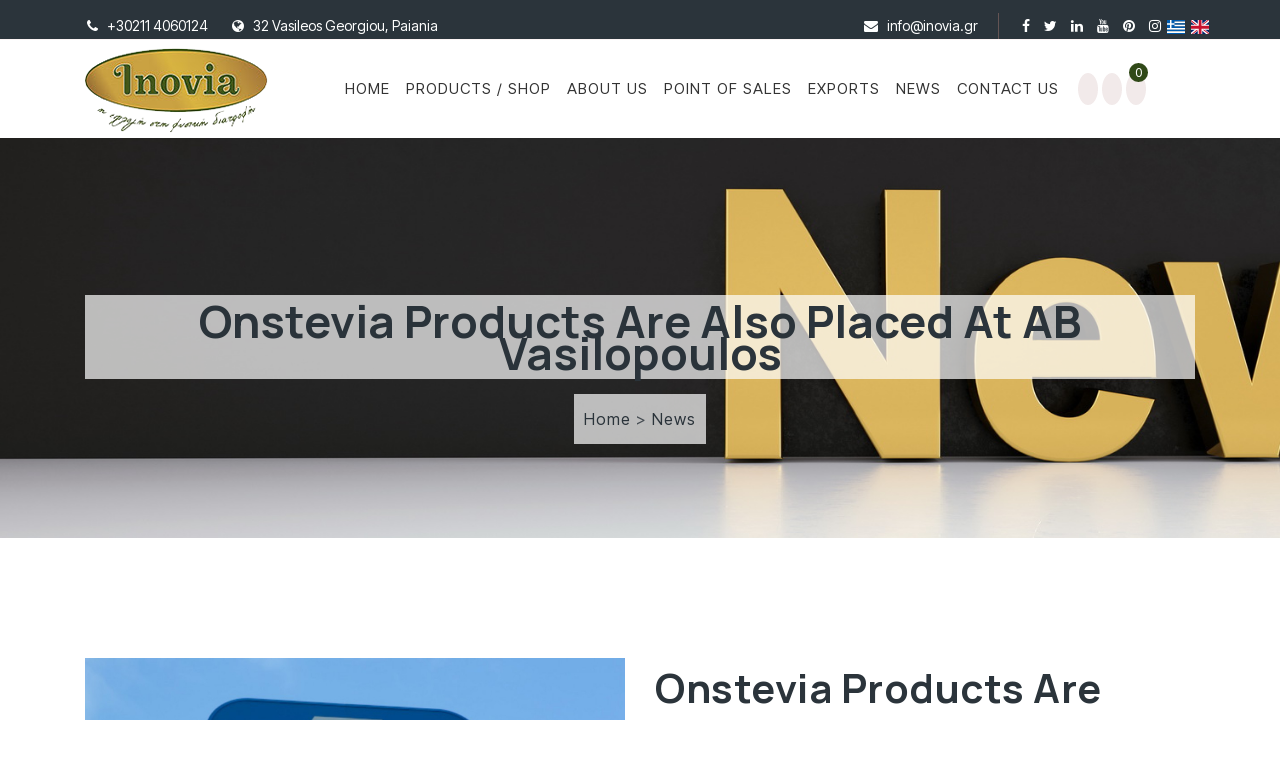

--- FILE ---
content_type: text/html; charset=UTF-8
request_url: https://www.inovia.gr/en/-66
body_size: 2927
content:
<!DOCTYPE html>
<html lang="el">
<head>
<title>
Onstevia products are also placed at AB Vasilopoulos | Inovia</title>
<META NAME="keywords" CONTENT="Onstevia products are also placed at AB Vasilopoulos ,Onstevia products are also placed at AB Vasilopoulos">
<meta charset="utf-8">
<meta http-equiv="X-UA-Compatible" content="IE=edge">
<meta name="viewport" content="width=device-width, initial-scale=1, maximum-scale=1">
<link rel="../icon" type="image/png" href="../images/favicon.png">
<link href="../css/animate.css" rel="stylesheet">
<link href="../css/hover.css" rel="stylesheet">
<link rel="stylesheet" href="../css/magnific-popup.css">
<link href="../css/owl.carousel.css" rel="stylesheet">
<link href="../css/owl.transitions.css" rel="stylesheet">
<link rel="stylesheet" href="../css/slick.css">
<link rel="stylesheet" href="../css/slick-theme.css">
<link href="../css/bootstrap.min.css" rel="stylesheet">
<link href="../css/normalize.css" rel="stylesheet">
<link href="../css/style.css" rel="stylesheet">
<link href="../css/responsive.css" rel="stylesheet">
</head>

<body>
    <div class="header_topbar">
      <div class="container">
            <div class="row">
                <div class="header_top_right list-unstyled">
                    <ul>
                        <li><em class="fa fa-phone"></em> &nbsp; <a href="tel:+302114060124" style="color: #fff;">+30211 4060124</a></li>
                        <li><em class="fa fa-globe"></em> &nbsp; 32 Vasileos Georgiou, Paiania</li>
                    </ul>
                </div>
                <div class="header_top_left">
                    <ul class="header_socil list-inline pull-left">  
                        <li><em class="fa fa-envelope"></em> &nbsp; <a href="/cdn-cgi/l/email-protection#7811161e17381116170e1119561f0a" style="color: #fff;"><span class="__cf_email__" data-cfemail="3e575058517e57505148575f10594c">[email&#160;protected]</span></a></li>
                        <li>
                            <a href="https://www.facebook.com/onstevia" class="fa fa-facebook" target="_blank" alt="Facebook"><span style="display: none">Facebook</span></a>
                        </li>
                        <li>
                            <a href="https://twitter.com/Onstevia" class="fa fa-twitter" target="_blank" alt="Twitter"><span style="display: none">Twitter</span></a>
                        </li>
                        <li>
                            <a href="https://www.linkedin.com/company/inovia-s-a-?trk=ppro_cprof" class="fa fa-linkedin" target="_blank" alt="LinkedIn"><span style="display: none">LinkedIn</span></a>
                        </li>
                        <li>
                            <a href="https://www.youtube.com/channel/UCzmH5KDwH35WCL4XVaSZtPg" class="fa fa-youtube" target="_blank" alt="Youtube"><span style="display: none">Youtube</span></a>
                        </li>
                        <li>
                          <a href="https://gr.pinterest.com/onstevia/" class="fa fa-pinterest" target="_blank" alt="Pinterest"><span style="display: none">Pinterest</span></a>
                        </li>
                        <li>
                          <a href="https://instagram.com/onstevia/" class="fa fa-instagram" target="_blank" alt="Instagram"><span style="display: none">Instagram</span></a>
                        </li>
						<li>
                            <a href="/"><img src="../images/gr.svg" style="width:18px; height: auto;" alt="Greek Version"><span style="display: none">Greek Version</span></a>
                        </li>
						<li>
                            <a href="/en/"><img src="../images/gb.svg" style="width:18px; height: auto;" alt="English Version"><span style="display: none">English Version</span></a>
                        </li>
                    </ul>
                </div>
            </div>
        </div>
    </div>
    <div class="navigation">
        <div class="container">
            <div class="row">
                <div class="logo col-md-2 col-sm-12">
                    <a href="./"><img class="img-responsive" src="../images/logo.png" alt="Inovia Logo">
                    </a>
                </div>
                <div class="col-md-8 col-sm-12">
                    <div id="navigation">
                        <ul>
							
                            <li><a href="/en/">Home</a></li>
							
                            <li><a href="products---shop">Products / Shop</a></li>
							
                            <li class="has-sub"><a href="#">About us</a>
                                <ul>
									
                                    <li><a href="who-we-are">Who we are</a>
                                    </li>
									
                                    <li><a href="financial-data">Financials</a>
                                    </li>
									
                                    <li><a href="job-opportunities">Our Clients</a>
                                    </li>
									
                                </ul>
                            </li>
							
                            <li><a href="distributors">Point of Sales</a></li>
							
                            <li><a href="receipes">Exports</a></li>
							
                            <li class="active"><a href="news">News</a></li>
							
                            <li><a href="contact-us">Contact us</a></li>
							
                        </ul>
                    </div>
                </div>
                <div class="header_cart">
                    <ul>
						<li class="header_cart_icon">
                            <a href="wishlist" alt="Wishlist"><em class="icon-glyph-52" alt="Wishlist"></em><span style="display: none;">Wishlist</span></a>
                        </li>
						<li class="header_cart_icon">
                            <a href="login" alt="Login"><em class="icon-glyph-2" alt="Login"></em><span style="display: none;">Login</span></a>
                        </li>
                        <li class="header_cart_icon">
                            <a href="basket" alt="Shopping Cart"><em class="icon-glyph-13"></em><span style="display: none;">Shopping Cart</span><span class="number_cart" id="totquant">0</span></a>
                        </li>
                    </ul>
                </div>
            </div>
        </div>
    </div><header id="page-top" class="blog-banner" style="background-image: url(/uplds/1_470.jpg);">
  <div class="container" id="blog">
    <div class="row blog-header text-center wow fadeInUp" data-wow-delay="0.5s">
      <div class="col-sm-12">
        <h3>Onstevia products are also placed at AB Vasilopoulos</h3>
        <h4><a href="./"> Home </a> > <a href="news">News</a> </h4>
      </div>
    </div>
  </div>
</header>
<section class="about-section">
  <div class="container">
    <div class="row">
		
      <div class="col-md-6 col-sm-12">
        <div class="about_img"> <img src="/thpic.php?w=790&h=1200&image=/uplds/av-vasilopoulos-tampela.jpg" alt="Onstevia products are also placed at AB Vasilopoulos" style="width: 100%; max-width: 100%;"> </div>
      </div>
		
      <div class="col-md-6 col-sm-12">
        <div class="about_item_tb">
          <div class="about_item_tbcell">
            <div class="base-header base_header_left"> <small></small>
              <h3>Onstevia products are also placed at AB Vasilopoulos</h3>
            </div>
            <div class="about_item"> <p>Onstevia products of INOVIA S.A. has been placed on the shelves of approximately 250 supermarkets of AB Vasilopoulos. </p><p>AB Vasilopoulos consumers has accepted Onstevia sweetener products with great pleasure based on their innovation and great taste.</p><p>The Onstevia Light Sugar 50% with Stevia sweetener (50% Sugar + 50% Onstevia sweetener) is ideal for consumers that care for healthful balanced diets and in parallel can enjoy sweet pastries.</p><p>Onstevia products have great taste with low calories and are being used in the same way like sugar for refreshments, coffee, tea, pastries and ice creams.</p><p>We expect new and exciting announcements from Inovia and with more innovative Onstevia sweetener products.<br></p>              <div class="clearfix"></div>
            </div>
          </div>
        </div>
        <div class="clearfix"></div>
      </div>
      <div class="clearfix"></div>
          </div>
  </div>
</section>
<footer class="footer-section">
        <div class="container">
            <div class="row">
              <div class="col-lg-3 col-sm-12">
                    <div class="widget">
                        <div class="footer_logo">
                            <img class="img-responsive" src="../images/footer_logo.png" alt="">
                        </div>
                        <div class="footer_p">
                            <p class="footer_para"></p>
                        </div>
                        <div class="footer_socil">
                            <ul class="list-icons link-list footer_soc">
                                 <li>
                            <a href="https://www.facebook.com/onstevia" class="fa fa-facebook" target="_blank" alt="Facebook"><span style="display: none">Facebook</span></a>
                        </li>
                        <li>
                            <a href="https://twitter.com/Onstevia" class="fa fa-twitter" target="_blank" alt="Twitter"><span style="display: none">Twitter</span></a>
                        </li>
                        <li>
                            <a href="https://www.linkedin.com/company/inovia-s-a-?trk=ppro_cprof" class="fa fa-linkedin" target="_blank" alt="LinkedIn"><span style="display: none">LinkedIn</span></a>
                        </li>
                        <li>
                            <a href="https://www.youtube.com/channel/UCzmH5KDwH35WCL4XVaSZtPg" class="fa fa-youtube" target="_blank" alt="Youtube"><span style="display: none">Youtube</span></a>
                        </li>
                        <li>
                          <a href="https://gr.pinterest.com/onstevia/" class="fa fa-pinterest" target="_blank" alt="Pinterest"><span style="display: none">Pinterest</span></a>
                        </li>
                        <li>
                          <a href="https://instagram.com/onstevia/" class="fa fa-instagram" target="_blank" alt="Instagram"><span style="display: none">Instagram</span></a>
                        </li>
                            </ul>
                        </div>
                    </div>
                </div>
              <div class="col-lg-3 col-sm-12">
                    <div class="widget quick_lnk">
                        <h5>Sitemap</h5>
                        <ul>
							
                            <li>
                                <a href="/en/">Home</a>
                            </li>
							
                            <li>
                                <a href="products---shop">Products / Shop</a>
                            </li>
							
                            <li>
                                <a href="about-us">About us</a>
                            </li>
							
                            <li>
                                <a href="distributors">Point of Sales</a>
                            </li>
							
                            <li>
                                <a href="receipes">Exports</a>
                            </li>
							
                            <li>
                                <a href="news">News</a>
                            </li>
							
                            <li>
                                <a href="contact-us">Contact us</a>
                            </li>
							
                        </ul>
                    </div>
                </div>
              <div class="col-lg-3 col-sm-12">
                    <div class="widget">
                        <h5>Latest News</h5>
                        <ul class="footer_recent_blog">
							
                            <li> 
                                <img class="img-responsive" src="/thpicxc.php?w=450&h=360&image=/uplds/melo.jpg" alt="Recipe for honey macaroons with Onstevia">  
                                <span class="post_cont">
                                    <a href="-36">
                                        <span>Recipe for honey macaroons with Onstevia</span>
                                    </a>
                                </span>
                            </li>
							
                            <li> 
                                <img class="img-responsive" src="/thpicxc.php?w=450&h=360&image=/uplds/Untitled-design-11-300x300-0-0.jpg" alt="Cookies with Oats, Yogurt and Onstevia">  
                                <span class="post_cont">
                                    <a href="-37">
                                        <span>Cookies with Oats, Yogurt and Onstevia</span>
                                    </a>
                                </span>
                            </li>
							
                            <li> 
                                <img class="img-responsive" src="/thpicxc.php?w=450&h=360&image=/uplds/432.jpg" alt="The advantages of using Onstevia in your daily life">  
                                <span class="post_cont">
                                    <a href="-46">
                                        <span>The advantages of using Onstevia in your daily life</span>
                                    </a>
                                </span>
                            </li>
                        </ul>
                    </div>
                </div>
              <div class="col-lg-3 col-sm-12">
				  <div class="widget quick_lnk">
                        <h5>Info</h5>
                        <ul>
                            <li><a href="login">Members' Area</a></li>
                            <li><a href="basket">Shopping Cart</a></li>
                            <li><a href="wishlist">Wishlist</a></li>
							<li><a href="terms-of-use">Terms of Use</a></li>
                        </ul>
                    </div>
              </div>
              <a class="scrollup" href="#" alt="Top"><span class="../icon-glyph-203"></span><span style="display: none;">Top</span></a>
            </div>
        </div>
        <div class="subfooter">
                <p>2026 © Copyright <a href="./">Inovia.</a> All rights Reserved.</p>
        </div>
    </footer>
<script data-cfasync="false" src="/cdn-cgi/scripts/5c5dd728/cloudflare-static/email-decode.min.js"></script><script src="../js/jquery-1.12.4.min.js"></script> 
<script src="../js/plugins.js"></script> 
<script src="../js/bootstrap.min.js"></script> 
<script src="../js/popper.min.js"></script> 
<script src="../js/waypoints.min.js"></script> 
<script src="../js/slick.min.js"></script> 
<script src="../js/jquery.ajaxchimp.min.js"></script> 
<script src="../js/main.js"></script>
<script defer src="https://static.cloudflareinsights.com/beacon.min.js/vcd15cbe7772f49c399c6a5babf22c1241717689176015" integrity="sha512-ZpsOmlRQV6y907TI0dKBHq9Md29nnaEIPlkf84rnaERnq6zvWvPUqr2ft8M1aS28oN72PdrCzSjY4U6VaAw1EQ==" data-cf-beacon='{"version":"2024.11.0","token":"0cab3d6729bc43348957bab57b2e585a","r":1,"server_timing":{"name":{"cfCacheStatus":true,"cfEdge":true,"cfExtPri":true,"cfL4":true,"cfOrigin":true,"cfSpeedBrain":true},"location_startswith":null}}' crossorigin="anonymous"></script>
</body>
</html>

--- FILE ---
content_type: text/css
request_url: https://www.inovia.gr/css/style.css
body_size: 17946
content:
/*------------------------------------------------------------------
Project: Fuodborne - Organic Food HTML Template
Version: 1.1
Primary use: Food Farms, Organic Farms 
-------------------------------------------------------------------*/

/* Index of CSS
==================================================
1. Global styles

2. Header Section

3. Service Section /.service-section

4. About Section /.about_process

5. Pricing Section /.pricing-section

6. Call To Action Section /.calltoaction

7. Gallery Section /.work-section

8. Video Section /.video-section

9. Team Section /.team-section

10. Blog Section /.blog-section

11. Contact Section /.contact-section

12. Footer Section /.footer-section

[===== Single Page ===== ]

13. Blog Page / .blog_container
  
14. Sigle Blog Page / .single_blog_container

15. About page / .about_page

16. Gallery page / .work_section_page

17. Contact page / .contact_page

18. Testimonial Page /.testimonial-section

*/


/*----------------------------------------------------
    1. Global styles
------------------------------------------------------*/
@import url('https://fonts.googleapis.com/css2?family=Alegreya+Sans:ital,wght@0,100;0,300;0,400;0,500;0,700;0,800;0,900;1,100;1,300;1,400;1,500;1,700;1,800;1,900&family=Arimo:ital,wght@0,400;0,500;0,600;0,700;1,400;1,500;1,600;1,700&family=Fira+Sans+Extra+Condensed:ital,wght@0,100;0,200;0,300;0,400;0,500;0,600;0,700;0,800;0,900;1,100;1,200;1,300;1,400;1,500;1,600;1,700;1,800;1,900&family=Inter+Tight:ital,wght@0,100;0,200;0,300;0,400;0,500;0,600;0,700;0,800;0,900;1,100;1,200;1,300;1,400;1,500;1,600;1,700;1,800;1,900&family=Manrope:wght@200;300;400;500;600;700;800&family=Piazzolla:ital,opsz,wght@0,8..30,100;0,8..30,200;0,8..30,300;0,8..30,400;0,8..30,500;0,8..30,600;0,8..30,700;0,8..30,800;0,8..30,900;1,8..30,100;1,8..30,200;1,8..30,300;1,8..30,400;1,8..30,500;1,8..30,600;1,8..30,700;1,8..30,800;1,8..30,900&family=Tinos:ital,wght@0,400;0,700;1,400;1,700&display=swap');

@import url('../icon/custom-icons/css/custom-icons.css');

@import url('../icon/elegant-icons/style.css');

@import url('../css/font-awesome.min.css');

body {
  background: #fff;
  color: #61657a;
  font-family: 'Inter Tight', sans-serif;
  font-size: 15px;
  font-weight: normal;
  line-height: 26px;
  margin: 0;
  padding: 0;
  position: relative;
}

img {
  max-width: 100%;
}

/* === PARAGRAPH === */

p {
  margin: 0 0 10px;
}

b,
strong {
  font-weight: 600;
}
 
/* ===  Headings === */

h1,
h2,
h3,
h4,
h5,
h6 {
  color: #2b343b;
  font-family: 'Manrope', sans-serif;
  margin: 0 0 15px;
  padding: 0;
  transition: 0.3s;
}

h1 {
  font-size: 36px;
  line-height: 52px;
  font-weight: 700;
}

h2 {
  font-size: 30px;
  line-height: 45px;
  font-weight: 700;
}

h3 {
  font-size: 28px;
  line-height: 32px;
  font-weight: 700;
}

h4 {
  font-size: 22px;
  line-height: 30px;
}

h5 {
  font-size: 20px;
  line-height: 28px;
}

h6 {
  font-size: 18px;
}

/* ## End: Headings ## */

/* === Hyperlink === */

a {
  color: #303030;
    /*transition*/
  -webkit-transition: all 0.3s ease-in-out;
  -moz-transition: all 0.3s ease-in-out;
  -o-transition: all 0.3s ease-in-out;
  transition: all 0.3s ease-in-out;
  text-decoration: none;
}

a,
a > * {
  cursor: pointer;
  outline: medium none;
  text-decoration: none;
}

a:focus,
a:hover {
  outline: medium none;
  text-decoration: none;
  color: inherit;
}

h1 a,
h2 a,
h3 a,
h4 a,
h5 a,
h6 a {
  color: inherit;
}

ul {
  padding: 0;
  margin: 0;
  list-style-type: none;
} 

/* === Hyperlink === */

.btn.btn-fill {
  background: #fff;
}

.btn.btn-fill {
  color: #000;
}

.btn {
  border-width: 1px;
  border-style: solid;
  -webkit-border-radius: 0px;
  -moz-border-radius: 0px;
  -ms-border-radius: 0px;
  -o-border-radius: 0px;
  border-radius: 0px;
  cursor: pointer;
  padding: 10px 22px;
  display: inline-block;
  text-transform: uppercase;
  letter-spacing: 2px;
  position: relative;
  -webkit-transition: all 0.4s ease-out 0s;
  -moz-transition: all 0.4s ease-out 0s;
  -ms-transition: all 0.4s ease-out 0s;
  -o-transition: all 0.4s ease-out 0s;
  transition: all 0.4s ease-out 0s;
  color: #fff;
}

section {
  background: #FFF;
  padding-top: 115px;
  padding-bottom: 90px;
}

.base-header {
  padding-bottom: 56px;
  width: 57%;
  margin: auto;
  text-align: center;
}

.base-header small {
  font-size: 18px;
  color: #304918;
  text-transform: capitalize;
}

.base-header h3 {
  padding-bottom: 16px;
  position: relative;
  text-transform: capitalize;
  font-weight: 700;
  margin-bottom: 0px;
  letter-spacing: .5px;
  font-size: 40px;
  line-height: 50px;
  color: #2b343b;
  margin-top: 5px;
}

.base-header h3::before {
  position: absolute;
  content: "";
  background-color: #aedf04;
}

.base-header h3::before,
.base-header h3::after {
  position: absolute;
  content: "";
  background-color: #b9ea0f;
  width: 15px;
  height: 11px;
  bottom: 0;
  left: 50%;
  margin-left: -1px;
  border-radius: 136px;
  margin-bottom: -6px;
}

.base-header h3::after {
  margin-left: -12px;
  background-color: #304918;
}

.base-header.base_header_left {
  width: 100%;
  text-align: left;
  padding-bottom: 40px;
}

.base-header.base_header_left h3::after,
.base-header.base_header_left  h3::before {
  left: 0%;
  margin-left: 0px;
}

.base-header.base_header_left h3::before {
  margin-left: 10px;
}

#preloader {
  position: fixed;
  left: 0;
  top: 0;
  z-index: 9999999;
  width: 100%;
  height: 100%;
  overflow: visible;
  background: #fff url("../images/pre_loader.gif") no-repeat center center;
  color: #000;
}

.more-link:before {
  width: 100%;
  height: 0;
  top: 50%;
  left: 50%;
  background: #2b343b;
  opacity: 0;
  transform: translateX(-50%) translateY(-50%) rotate(45deg);
  content: '';
  position: absolute;
  z-index: -1;
  transition: all 0.3s;
}

.more-link:hover::before {
  height: 400%;
  opacity: 1;
}

.more-link:hover {
  color: #fff;
}

.more-link {
  display: inline-block;
  font-size: 16px;
  padding: 12px 35px 13px 35px;
  color: #fff;
  text-transform: capitalize;
  font-weight: 500;
}

.more-link {
  vertical-align: middle;
  -webkit-transform: perspective(1px) translateZ(0);
  transform: perspective(1px) translateZ(0);
  box-shadow: 0 0 1px transparent;
  position: relative;
  overflow: hidden;
  -webkit-transition-property: color;
  transition-property: color;
  -webkit-transition-duration: 0.3s;
  transition-duration: 0.3s;
  /*background: #304918;*/
  background: #304918;
  border-radius: 2px;
}

.owl-prev, .owl-next {
  -webkit-transition: all 0.4s linear 0s;
  transition: all 0.4s linear 0s;
  position: absolute;
  top: 50%;
  margin-top: -25px;
  z-index: 99;
  width: 36px;
  height: 36px;
  line-height: 36px;
  text-align: center;
  color: #333;
  opacity: 0;
}

.owl-theme .owl-controls .owl-nav div {
  padding-right: 20px;
}

.owl-theme .owl-controls .owl-nav .owl-prev {
  left: 0px;
  -webkit-transition: all 0.3s ease-out;
  -moz-transition: all 0.3s ease-out;
  -o-transition: all 0.3s ease-out;
  transition: all 0.3s ease-out;
}

.owl-theme .owl-controls .owl-nav .owl-next {
  right: 15px;
  -webkit-transition: all 0.3s ease-out;
  -moz-transition: all 0.3s ease-out;
  -o-transition: all 0.3s ease-out;
  transition: all 0.3s ease-out;
}

.owl-nav {
  bottom: -50px;
  left: 0%;
}

.owl-prev {
  margin-left: 0;
}

.owl-nav div.owl-next {
  left: 60px;
  right: 20px;
}

.owl-nav div {
  color: #333;
  font-size: 19px;
  height: 50px;
  left: 0px;
  line-height: 36px;
  margin-top: -30px;
  opacity: 0.8;
  -ms-filter: "progid:DXImageTransform.Microsoft.Alpha(Opacity=80)";
  position: absolute;
  text-align: center;
  top: 50.5%;
  width: 50px;
  border-radius: 50%;
  padding-right: 0px !important;
  padding-top: 5px;
}

  /*----------------------------------------------------
   2. Header Section
------------------------------------------------------*/
  /*----- Top bar -----*/
  
.header_topbar {
  background: #2b343b;
}

.top-bar .header_top_left {
  padding: 0 0;
}

.header_socil {
  margin: 0 0 0 10px;
  float: right;
}

.header_socil li {
  padding-left: 1px;
  padding-right: 1px;
}

.header_socil li {
  font-size: 14px;
  margin: 0;
  position: relative;
  display: inline-block;
  text-align: center;
}

.header_socil li .fa {
  color: #fff;
  font-size: 14px;
  margin-left: 8px;
}

.header_socil li .fa:hover {
  color: #304918;
}

.header_socil li:nth-child(1) i {
  margin-right: 8px;
  color: #304918;
}

.header_socil li:nth-child(1) {
  border-right: 1px solid #645454;
  padding-right: 20px;
  color: #fff;
  margin-right: 10px;
}

.header_topbar .more-link {
  margin-left: 20px;
  border-radius: 0px;
}

.header_top_left {
  padding-left: 1px;
  float: left;
  width: 50%;
}

.header_top_right {
  float: left;
  width: 50%;
  display: block;
  overflow: hidden;
}

.header_topbar ul {
  margin-bottom: 0;
  margin-top: 13px;
  text-align: left;
  margin-left: 43px;
}

.header_top_right ul {
  margin-left: 17px;
}

.header_top_right li {
  display: inline;
  padding-right: 20px;
  color: #fff;
  font-size: 14px;
}

.header_top_right li i {
  margin-right: 10px;
  color: #304918;
  font-size: 15px;
  position: relative;
  top: 1px;
}
 /*----- End : Top bar -----*/
 
.navigation .logo {
  float: left;
  position: relative;
  height: 73px;
}

.navigation .logo img {
  margin-top: 8px;
  max-width: inherit;
}

.logo img {
  max-width: inherit;
}

.navigation .logo::before {
  background: transparent !important;
}

.navigation .logo::before {
  position: absolute;
  top: 0px;
  width: 243%;
  content: "";
  height: 100%;
  left: -240%;
}

.navigation .logo::after {
  background: transparent !important;
}

.navigation .logo::after {
  width: 121px;
  height: 73px;
  position: absolute;
  right: -121px;
  top: 0px;
  content: "";
}

.logo {
  background: transparent !important;
  width: 189px;
}


  /*-----Navigationn-----*/
  
.navigation {
  background-color: #fff;
  z-index: 9999;
  position: relative;
  border-top: 1px solid #fbf3f3;
}

#navigation {
  float: right;
  margin-left: -18px !important;
}

#navigation {
  float: right;
  margin-right: -58px !important;
}

.is-sticky .navigation {
  box-shadow: 0 3px 6px 
    rgba(54, 54, 54, 0.08);
}

#navigation,
  #navigation ul,
  #navigation ul li,
  #navigation ul li a,
  #navigation #menu-button {
  margin: 0;
  padding: 0;
  border: 0;
  list-style: none;
  line-height: 14px;
  display: block;
  position: relative;
  -webkit-box-sizing: border-box;
  -moz-box-sizing: border-box;
  box-sizing: border-box;
}

#navigation:after,
  #navigation > ul:after {
  content: ".";
  display: block;
  clear: both;
  visibility: hidden;
  line-height: 0;
  height: 0;
}

#navigation #menu-button {
  display: none;
}

#navigation > ul > li {
  float: left;
  margin-right: 5px;
}

#navigation li:hover > ul {
  padding-top: 20px;
  padding-bottom: 20px;
  background: #fff;
}

#navigation.align-center > ul {
  font-size: 0;
  text-align: center;
}

#navigation.align-center > ul > li {
  display: inline-block;
  float: none;
}

#navigation.align-center ul ul {
  text-align: left;
}

#navigation.align-right > ul > li {
  float: right;
}

#navigation > ul > li > a {
  padding: 42px 0px 42px 32px;
  font-size: 15px;
  letter-spacing: 1px;
  text-decoration: none;
  color: #333;
  text-transform: uppercase;
  margin-right: -1px;
}

#navigation > ul > li.has-sub > a {
  padding: 42px 0px 42px 32px;
}

#navigation > ul > li.has-sub > a::before {
  position: absolute;
  right: 18px;
  font-family: FontAwesome;
  content: "\f107";
  -webkit-transition: all .25s ease;
  -moz-transition: all .25s ease;
  -ms-transition: all .25s ease;
  -o-transition: all .25s ease;
  transition: all .25s ease;
}

#navigation > ul > li.has-sub > a::before {
  position: absolute;
  right: 14px;
  font-family: FontAwesome;
  content: "\f107";
  -webkit-transition: all .25s ease;
  -moz-transition: all .25s ease;
  -ms-transition: all .25s ease;
  -o-transition: all .25s ease;
  transition: all .25s ease;
  display: none;
}

#navigation ul ul li.has-sub > a::before {
  position: absolute;
  top: 20px;
  right: 14px;
  display: block;
  width: 2px;
  height: 8px;
  background: #304918;
  content: '';
  -webkit-transition: all .25s ease;
  -moz-transition: all .25s ease;
  -ms-transition: all .25s ease;
  -o-transition: all .25s ease;
  transition: all .25s ease;
}

#navigation ul ul li.has-sub > a::after {
  position: absolute;
  top: 23px;
  right: 11px;
  width: 8px;
  height: 2px;
  display: block;
  background: #304918;
  content: '';
}

#navigation ul ul > li.has-sub:hover > a::before {
  top: 17px;
  height: 0;
}

#navigation > ul > li > .active {
  color: #304918;
}

#navigation > ul > li:hover > a {
  color: #304918 !important;
}

#navigation ul ul {
  position: absolute;
  left: -9999px;
}

#navigation.align-right ul ul {
  text-align: right;
}

#navigation ul ul li {
  height: 0;
  -webkit-transition: all .25s ease;
  -moz-transition: all .25s ease;
  -ms-transition: all .25s ease;
  -o-transition: all .25s ease;
  transition: all .25s ease;
}

#navigation li:hover > ul {
  left: auto;
}

#navigation.align-right li:hover > ul {
  left: auto;
  right: 0;
}

#navigation li:hover > ul > li {
  height: 40px;
}

#navigation ul ul ul {
  margin-left: 100%;
  top: 0;
}

#navigation.align-right ul ul ul {
  margin-left: 0;
  margin-right: 100%;
}

#navigation ul ul li a {
  border-bottom: 1px solid #304918;
  padding: 14px 10px 14px 20px;
  width: 220px;
  font-size: 15px;
  text-decoration: none;
  color: #333;
  font-weight: 500;
  background: #fff;
  text-transform: uppercase;
  margin-left: 20px;
  border-left: 1px solid #f1f1f1;
  line-height: 13px;
}

#navigation ul ul li:last-child > a,
  #navigation ul ul li.last-item > a {
  border-bottom: 0;
}

#navigation ul ul li:hover > a,
  #navigation ul ul li a:hover {
  color: #304918;
  border-left: 1px solid #304918;
}

#navigation.small-screen {
  width: 100%;
}

#navigation.small-screen ul {
  width: 100%;
  display: none;
}

#navigation.small-screen.align-center > ul {
  text-align: left;
}

#navigation.small-screen ul > li {
  width: 100%;
  border-top: 1px solid rgba(120, 120, 120, 0.2);
}

#navigation.small-screen ul ul li,
  #navigation.small-screen li:hover > ul > li {
  height: auto;
}

#navigation.small-screen ul li a,
  #navigation.small-screen ul ul li a {
  width: 100%;
  border-bottom: 0;
}

#navigation.small-screen > ul > li {
  float: none;
}

#navigation.small-screen ul ul li a {
  padding-left: 15px;
}

#navigation.small-screen ul ul ul li a {
  padding-left: 35px;
}

#navigation.small-screen ul ul li a {
  color: #333;
  background: none;
}

#navigation.small-screen ul ul li:hover > a,
  #navigation.small-screen ul ul li.active > a {
  color: #304918;
}

#navigation.small-screen ul ul,
  #navigation.small-screen ul ul ul,
  #navigation.small-screen.align-right ul ul {
  position: relative;
  left: 0;
  width: 100%;
  margin: 0;
  text-align: left;
}

#navigation.small-screen > ul > li.has-sub > a:after,
  #navigation.small-screen > ul > li.has-sub > a:before,
  #navigation.small-screen ul ul > li.has-sub > a:after,
  #navigation.small-screen ul ul > li.has-sub > a:before {
  display: none;
}

#navigation.small-screen #menu-button {
  display: block;
  padding: 17px;
  color: #171818;
  cursor: pointer;
  font-size: 12px;
  text-transform: uppercase;
  font-weight: 700;
}

#navigation.small-screen #menu-button:after {
  position: absolute;
  top: 22px;
  right: 2px;
  display: block;
  height: 8px;
  width: 20px;
  border-top: 2px solid #333;
  border-bottom: 2px solid #333;
  content: '';
}

#navigation.small-screen #menu-button:before {
  position: absolute;
  top: 16px;
  right: 2px;
  display: block;
  height: 2px;
  width: 20px;
  background: #333;
  content: '';
}

#navigation.small-screen #menu-button.menu-opened:after {
  top: 23px;
  border: 0;
  height: 2px;
  width: 15px;
  background: #333;
  -webkit-transform: rotate(45deg);
  -moz-transform: rotate(45deg);
  -ms-transform: rotate(45deg);
  -o-transform: rotate(45deg);
  transform: rotate(45deg);
}

#navigation.small-screen #menu-button.menu-opened:before {
  top: 23px;
  background: #333;
  width: 15px;
  -webkit-transform: rotate(-45deg);
  -moz-transform: rotate(-45deg);
  -ms-transform: rotate(-45deg);
  -o-transform: rotate(-45deg);
  transform: rotate(-45deg);
}

#navigation.small-screen .submenu-button {
  position: absolute;
  z-index: 99;
  right: 0;
  top: 0;
  display: block;
  border-left: 1px solid rgba(120, 120, 120, 0.2);
  height: 48px;
  width: 46px;
  cursor: pointer;
}

#navigation.small-screen .submenu-button.submenu-opened {
  background: #fff;
}

#navigation.small-screen ul ul .submenu-button {
  height: 35px;
  width: 35px;
  top: 8px;
}

#navigation.small-screen .submenu-button:after {
  position: absolute;
  top: 22px;
  right: 19px;
  width: 8px;
  height: 2px;
  display: block;
  background: #333;
  content: '';
}

#navigation.small-screen ul ul .submenu-button:after {
  top: 15px;
  right: 13px;
}

#navigation.small-screen .submenu-button.submenu-opened:after {
  background: #333;
}

#navigation.small-screen .submenu-button:before {
  position: absolute;
  top: 19px;
  right: 22px;
  display: block;
  width: 2px;
  height: 8px;
  background: #333;
  content: '';
}

#navigation.small-screen ul ul .submenu-button:before {
  top: 12px;
  right: 16px;
}

#navigation.small-screen .submenu-button.submenu-opened:before {
  display: none;
}

#navigation.small-screen.select-list {
  padding: 5px;
}
  /*-----Navigationn end-----*/


  /*----- Menu Search and Cart -----*/
.search_icon_inr {
  display: none;
  overflow: hidden;
  position: absolute;
  right: 0;
  top: 100%;
  width: 290px;
  z-index: 9999;
  margin-top: 40px;
}

.search_icon_inr form {
  background: #ffffff none repeat scroll 0 0;
  border: 1px solid
#ebebeb;
  color: #898989;
  float: left;
  width: 100%;
}

.search_icon_inr input {
  background: rgba(0, 0, 0, 0) none repeat scroll 0 0;
  border: medium none;
  color: #000000;
  float: left;
  font-size: 13px;
  font-weight: 500;
  height: 38px;
  padding: 0 0 0 15px;
  width: 100%;
}

.search_icon_inr .btn-search {
  border: medium none;
  color: #fff;
  height: 40px;
  line-height: 38px;
  padding: 0;
  position: absolute;
  right: 0;
  top: 0px;
  transition: all 0.3s ease 0s;
  width: 40px;
  background: #304918;
}

.header_cart {
  margin-top: 36px;
  text-align: right;
  margin-left: 68px;
}

.header_cart ul {
  border-left: 1px solid #ddd;
  padding-right: 10px;
  padding-left: 26px;
}

.header_cart ul li {
  display: inline;
  margin-left: 4px;
  position: relative;
}

.header_cart li a {
  background: #f2eaea;
  border-radius: 50%;
  padding: 8px 10px;
  font-size: 13px;
}

.number_cart {
  position: absolute;
  top: -16px;
  background: #304918;
  padding: 2px 6px;
  border-radius: 50%;
  color: #fff;
  line-height: 15px;
  right: -2px;
}

.header_cart li a:hover {
  background: #304918;
  color: #fff;
}
  /*----- End :Menu Search and Cart -----*/



  /*
 Header Transparent CSS Start 
----------------------------------------*/
  
.header-transparent {
  padding-bottom: 20px;
}

.top-bar-transparent {
  margin-bottom: 20px;
}

.header-transparent #navigation {
  margin-top: 5px;
  background-color: transparent;
}

.header-transparent #navigation > ul > li > a {
  padding: 10px 4px;
  border: transparent;
  color: #fff;
}

.header-top {
  border-bottom: 1px solid transparent;
  padding-top: 10px;
  padding-bottom: 10px;
  color: #fff;
  border-color: rgba(250, 250, 250, .2);
}

.header-transparent #navigation li a {
  color: #ffffff;
  background-color: transparent;
  border-left: transparent;
  border-right: transparent;
  padding: 14px 30px 14px 10px;
}

.header-transparent #navigation li ul li a {
  background-color: #446a73;
  padding: 18px 20px;
}

.header-transparent #navigation > ul > li.has-sub > a {
  padding-right: 30px;
}

.header-transparent #navigation li ul li a {
  border-bottom: 1px solid #375b63;
}

.header-top .top-nav ul li a {
  color: #fff;
}

.top-nav-collapse {
  background-color: rgba(18, 45, 52, .8);
}

#search-area-v2 {
  position: absolute;
  width: 100%;
  z-index: 1032;
  top: 48px;
}

#search-area-v2 .well-bg {
  background-color: #333;
}

.phone-img {
  margin-bottom: 60px;
}
  /*Header Transparent CSS End
----------------------------------------*/
  /*  Slider Area Styling */
  
.slide_bg_1 {
  background: #f0f0f0 url("../images/slider1.jpg") no-repeat scroll right center;
}

.slide_bg_2 {
  background: #f0f0f0 url("../images/slider2.jpg") no-repeat scroll right center;
}

.slide_bg_3 {
  background: #f0f0f0 url("../images/slider3.jpg") no-repeat scroll right center;
}

.single_slider {
  background-color: #dddd;
  background-position: center center;
  background-size: cover;
  color: #fff;
  font-size: 24px;
  height: 700px;
}

.single_slider .container {
  margin-top: -6px;
}

.slider_item_tb {
  display: table;
  height: 100%;
  width: 100%;
}

.slider_item_tbcell {
  display: table-cell;
  vertical-align: middle;
}

.slide_bg_2 .slider_item_tbcell {
  text-align: right;
}

.single_slider.slide_bg_2 .col-lg-6 {
  margin-left: 49.5%;
}

.slider_home_two .col-md-offset-3 {
  margin-left: 21%;
}

.slide_bg_2 .col-lg-7.col-xs-12 {
  margin-left: 21%;
}

.slider_home h2 {
  font-size: 54px;
  margin-bottom: 25px;
  font-weight: 800;
  text-transform: capitalize;
  line-height: 64px;
  color: #2b343b;
  margin-top: -14px;
}

.slider_home h5 {
  font-size: 20px;
  margin-bottom: 35px;
  font-weight: 300;
  color: #304918;
  position: relative;
  padding-left: 30px;
}

.slider_home h5::before {
  position: absolute;
  content: "";
  background-color: #b9ea0f;
  width: 15px;
  height: 11px;
  bottom: 13px;
  left: 7px;
  margin-left: -1px;
  border-radius: 136px;
  margin-bottom: -6px;
}

.slider_home h5::after {
  position: absolute;
  content: "";
  background-color: #304918;
  width: 15px;
  height: 11px;
  bottom: 13px;
  left: 0px;
  margin-left: -1px;
  border-radius: 136px;
  margin-bottom: -6px;
}

.slide_bg_2 h5 {
  padding-right: 33px;
}

.slide_bg_2 h5::before {
  left: 96%;
}

.slide_bg_2 h5::after {
  left: 98%;
}

.slider_home h2 .slide_st1 {
  color: #2c2c2c;
  font-weight: 700;
}

.slider_home p {
  color: #61657a;
  font-size: 15px;
}

.slider_btn a {
  margin-top: 20px;
}

.slider_btn_one {
  margin-right: 0px;
}

.slider_btn_two {
  margin-right: 15px;
  color: #2b343b;
  border: 1px solid #2b343b;
  background: transparent;
}

.slider_btn_two.more-link::before {
  background: #304918;
}

.slider_btn_one:hover {
  color: #fff;
}

.slider_btn_two:hover {
  color: #fff;
  border: 1px solid #304918;
}

.slides_wrapper {
  position: relative;
}

.slides__preload_wrapper {
  background: #304918 none repeat scroll 0 0;
  height: 100%;
  left: 0;
  position: absolute;
  width: 100%;
  z-index: 999;
}

.slides__preload_wrapper .spinner {
  left: 50%;
  margin: -20px 0 0 -20px;
  position: absolute;
  top: 50%;
}

  /*  Carousel   Nav  
-------------------------------------*/
.slider_home .owl-controls {
  width: 100%;
  padding-right: 15px;
  padding-left: 15px;
  margin-right: auto;
  margin-left: auto;
  max-width: 1140px;
  position: relative;
}

.slider_home .owl-nav div.owl-next {
  left: auto !important;
  right: 6px !important;
}

.slider_home .owl-nav div.owl-prev {
  right: 28px;
  left: auto !important;
}

.slider_home .owl-nav div {
  color: #333;
  font-size: 15px;
  height: 40px;
  left: 20px !important;
  line-height: 29px;
  margin-top: -77px;
  opacity: 0.8;
  -ms-filter: "progid:DXImageTransform.Microsoft.Alpha(Opacity=80)";
  position: absolute;
  text-align: center;
  top: 100%;
  width: 40px;
  border-radius: 50%;
  padding-right: 0px !important;
  padding-top: 5px;
}

.slider_home .owl-nav div:hover {
  opacity: 1;
  -ms-filter: "progid:DXImageTransform.Microsoft.Alpha(Opacity=100)";
  background: #304918 !important;
  color: #fff;
  z-index: 99999;
}

.slider_home .owl-theme .owl-controls .owl-nav div {
}

.slider_home .owl-prev .icon-glyph-229::before {
  transform: rotate(-180deg);
  left: -2px;
  position: relative;
  top: 1px;
}

.slider_home .owl-next .icon-glyph-229::before {
  left: 3px;
  position: relative;
}

  /*  Carousel Dots  
-------------------------------------*/
.slider_home .owl-dots {
  position: absolute;
  right: 0px;
  top: 0px;
  margin-top: -66px;
  margin-right: 71px;
}

.slider_home.owl-theme .owl-dots .owl-dot span {
  width: 8px;
  height: 8px;
  margin: 5px 5px;
  background: #fff;
  display: block;
  -webkit-backface-visibility: visible;
  -webkit-transition: opacity 200ms ease;
  -moz-transition: opacity 200ms ease;
  -ms-transition: opacity 200ms ease;
  -o-transition: opacity 200ms ease;
  transition: opacity 200ms ease;
  border: 1px solid transparent;
  -webkit-border-radius: 30px;
  -moz-border-radius: 30px;
  border-radius: 0px;
  border-radius: 50%;
}

.slider_home.owl-theme .owl-dot.active span {
  background: #304918;
  width: 15px;
  height: 8px;
  border-radius: 7px;
}

.slider_home.owl-theme .owl-dots .owl-dot {
  position: relative;
  display: inline-block;
}
  /*----------------------------------------------------
   3. About Section
------------------------------------------------------*/
.about-section {
  padding: 120px 0px 105px;
}

.about-section img {
/*  width: 100%; */
}

.about_item_tb h4 {
  font-size: 20px;
  margin-bottom: 10px;
  color: #2b343b;
}

.about_item {
  border-bottom: 1px solid #eee5e5;
  padding-bottom: 17px;
  margin-bottom: 24px;
}

.about_item:nth-child(3) {
  border-bottom: none;
  margin-bottom: 0px;
}

 /*----------------------------------------------------
  4. Service Section
------------------------------------------------------*/
 
.service-section {
  padding-bottom: 120px;
  background: #F6F8FF;
  position: relative;
}

.service-item {
  position: relative;
  transition: transform .5s ease;
}

.service_text {
  border: 1px solid #E0E2EC;
  padding: 25px 25px 33px;
  position: relative;
}

.serv_link {
  position: absolute;
  bottom: 0px;
  background: #e7eaee;
  padding: 6px 12px;
  border-radius: 50%;
  margin-bottom: -19px;
  left: 0px;
  margin-left: 27px;
  font-size: 15px;
}

.img_serv {
  position: relative;
  overflow: hidden;
}

.img_serv img {
  -webkit-transition: transform .3s ease;
  transition: transform .3s ease;
  -webkit-transform: scaleX(1);
  transform: scaleX(1);
}

.service-item:hover img {
  -webkit-transition: transform .3s ease;
  transition: transform .5s ease;
  -webkit-transform: scale(1.2);
  transform: scale(1.2);
}

.service_text:after {
  position: absolute;
  width: 0%;
  height: 1px;
  background: #304918;
  content: "";
  left: 0;
  bottom: 0;
  -webkit-transition: all 0.3s ease-in-out;
  -moz-transition: all 0.3s ease-in-out;
  -o-transition: all 0.3s ease-in-out;
  transition: all 0.3s ease-in-out;
}

.service_text::after {
}

.service-item:hover .service_text:after {
  width: 100%;
  left: ;
  -webkit-transition: all 0.3s ease-in-out;
  -moz-transition: all 0.3s ease-in-out;
  -o-transition: all 0.3s ease-in-out;
  transition: all 0.3s ease-in-out;
}

.service-item:hover .serv_link {
  background: #304918;
  color: #fff;
  left: 74%;
}

/*
    Animate Icon Bounce
---------------------------------------*/
.animate_icon {
  display: block !important;
}

.animate_item {
  position: absolute;
  z-index: 1;
}

.animate_item1 {
  left: 6%;
  top: 14%;
}

.animate_item2 {
  right: 8%;
  top: 14%;
}

.animate_item3 {
  left: 5%;
  bottom: 13%;
}

.animate_item4 {
  right: 7%;
  bottom: 11%;
}
/* bounce-animate */
.bounce_animate {
  animation-name: organic-animate;
  animation-duration: 2s;
  animation-iteration-count: infinite;
  animation-timing-function: linear;
  -moz-animation-name: organic-animate;
  -moz-animation-duration: 2s;
  -moz-animation-iteration-count: infinite;
  -moz-animation-timing-function: linear;
  -ms-animation-name: organic-animate;
  -ms-animation-duration: 2s;
  -ms-animation-iteration-count: infinite;
  -ms-animation-timing-function: linear;
  -o-animation-name: organic-animate;
  -o-animation-duration: 2s;
  -o-animation-iteration-count: infinite;
  -o-animation-timing-function: linear;
}

@-webkit-keyframes organic-animate {
  0% {
    -webkit-transform: translateY(-20px);
    transform: translateY(-20px);
  }

  50% {
    -webkit-transform: translateY(-10px);
    transform: translateY(-10px);
  }

  100% {
    -webkit-transform: translateY(-20px);
    transform: translateY(-20px);
  }
}


/*----------------------------------------------------
   5. Video section
------------------------------------------------------*/
  
.video-section {
  padding: 120px 0px 105px;
  background: url("../images/video_bg.jpg") no-repeat top center;
  background-position: 50% 0%;
}

.video_wrp {
  text-align: center;
  width: 75%;
  margin: auto;
}

.video_wrp p {
  color: #304918;
  font-size: 18px;
  margin-top: 30px;
  margin-bottom: 12px;
}

.video_wrp h2 {
  color: #fff;
  font-size: 45px;
  line-height: 58px;
  margin-bottom: 28px;
}

.play_btn i {
  color: #fff;
  background: #304918;
  width: 50px;
  height: 50px;
  line-height: 50px;
  border-radius: 3px;
}

.play_btn {
  border: 1px solid #474841;
  height: 64px;
  line-height: 50px;
  display: inline-block;
  padding: 6px;
  border-radius: 3px;
}


/*  Fun Facts Section
---------------------------------*/
 
.funfact_wapr.row {
  width: 80%;
  margin: auto;
  margin-top: 60px;
}

.funfact_wapr {
  overflow: hidden;
}

.facts_wrapper {
  text-align: left;
  padding-left: 100px;
  padding-top: 20px;
  padding-bottom: 20px;
  transition: all 0.4s ease 0s;
}

.funfact_wapr .col-sm-4 {
  padding-top: 20px;
  margin-top: 18px;
  text-align: right;
}

.facts_wrapper:hover .icon-lay i {
  color: #FFF;
  background: #304918;
  transition: all 0.4s ease 0s;
  box-shadow: 4px 2px 26px 7px rgba(21, 10, 10, 0.11);
  border: 1px solid #304918;
}

.funfact_wapr .icon-lay i {
  position: absolute;
  left: 0;
  top: 50%;
  margin-top: -31px;
  background: transparent;
  border-radius: 50%;
  padding: 17px;
  color: #F9F9F9;
  font-size: 30px;
  transition: all 0.4s ease 0s;
  border: 1px solid #F9F9F9;
  margin-left: 35px;
}

.facts_wrapper h3 {
  margin-top: 0px;
  margin-bottom: 7px;
  letter-spacing: 3px;
  font-size: 40px;
  color: #fff;
}

.facts_wrapper h3 span {
  font-size: 28px;
  color: #fff;
}

.facts_wrapper h5 {
  letter-spacing: 1px;
  margin-bottom: 0px;
  font-size: 15px;
  font-weight: normal;
  color: #fff;
  font-family: 'Inter Tight', sans-serif;
}

  /*----------------------------------------------------
    6. Process Section
------------------------------------------------------*/

.img_process {
  position: relative;
}

.img_process span {
  position: absolute;
  left: 50%;
  background: #fff;
  border-radius: 50%;
  box-shadow: 0px 2px 10px 0px #bbb3b3;
  width: 30px;
  line-height: 30px;
  text-align: center;
  margin-left: -50px;
}

.process_text h4 {
  margin-top: 25px;
  margin-bottom: 13px;
}

.process_text {
  text-align: center;
}

.process-item {
  text-align: center;
}

.angle_icon {
  position: absolute;
  top: 0px;
  right: 0px;
  margin-top: 32px;
  margin-right: -70px;
}

  /*----------------------------------------------------
    7. Why Choose Us Section
------------------------------------------------------*/
.whychose-section {
  padding-top: 70px;
  background: url("../images/bg_1.jpg") no-repeat top center;
  background-position: 50% 0%;
}

.whychose_wrp .base-header {
  padding-top: 80px;
}

.whychose-section .col-sm-12 {
  padding-left: 0px;
  padding-right: 0px;
}

.whychose_bg {
  background-image: url("../images/why_chose.jpg");
  background-position: left center;
  background-repeat: no-repeat;
  height: 557px;
  margin-left: -397px;
  margin-top: -50px;
}

.whychose_wrp {
  top: 0px;
  background-image: url("../images/why_choose_bg.jpg");
  background-position: right center;
  background-repeat: no-repeat;
  height: auto;
  margin-right: 15px;
  position: relative;
  padding-left: 80px;
  padding-bottom: 55px;
  margin-left: -50px;
  padding-right: 80px;
}

.special_ser_item {
  padding-left: 71px;
  margin-top: 5px;
  position: relative;
  border-bottom: 1px solid rgba(255, 255, 255, 0.15);
  margin-bottom: 30px;
  padding-bottom: 15px;
}

.special_ser_item:last-child {
  border-bottom: none;
  margin-bottom: 0px;
}

.special_ser_icon {
  position: absolute;
  left: 0px;
  top: 6px;
  color: #fff;
  font-size: 45px;
  line-height: 1em;
  margin-bottom: 25px;
}

.special_ser_item p {
  color: #fff;
  opacity: .9;
}

.whychose_wrp .base-header small, .whychose_wrp .base-header h3, .whychose_wrp h4 {
  color: #fff;
}

.whychose_wrp .base-header h3::after, .whychose_wrp .base-header h3::before {
  background: #fff;
}

.whychose_wrp .base-header h3::before {
  background: #ddd;
}

  /*----------------------------------------------------
     8.  Featured Products  Section
------------------------------------------------------*/
.product-section {
  padding-bottom: 120px;
  padding-top: 27px;
}

.product_wrp {
  text-align: center;
  box-shadow: 0px 0px 12px 0px #f0ebeb;
  padding: 15px 10px;
  background: #F1F6FA;
  position: relative;
  height: 100%;
}

.product_img {
  position: relative;
}

.on_sale {
  position: absolute;
  background: #304918;
  color: #fff;
  padding: 0px 13px;
  border-radius: 12px;
  top: -10px;
  left: 10px;
}

.product_rating li {
  display: inline-block;
  color: #304918;
  margin-bottom: 7px;
}

.product_info h4 {
  margin-bottom: 5px;
  margin-top: 20px;
}

.product_price {
  color: #3c4851;
}

.product_wrp .project_view {
  position: absolute;
  width: 100%;
/*  height: 100%; */
  content: "";
  top: 0px;
  background: rgba(157, 202, 0, 0.55);
  opacity: 0;
  left: 0px;
}

.product_wrp:hover .product_info {
  z-index: 99999;
  position: relative;
}

.product_wrp .project_view a {
  margin-right: 20px;
  margin-top: 20px;
  font-size: 16px;
  padding: 8px 14px;
}

.product_wrp:hover .project_view {
  opacity: 1;
}

.product_wrp:hover .project_view a {
  opacity: 1;
}

.product_wrp:hover .project_view a:last-child {
  margin-top: 70px;
}

.product_wrp:hover .product_info h4 {
  color: #003F82;
}

.product_wrp:hover .product_rating li {
  color: #8ab003;
}

.product_wrp:hover .on_sale {
  z-index: 9999;
}
  /*----------------------------------------------------
    9. Pricing Section
------------------------------------------------------*/
  
.pricing-section {
  padding-bottom: 0px;
  background: #F6F8FF;
  background: url("../images/bg_2.jpg") no-repeat top center;
  background-position: 50% 0%;
}

.pricing-box {
  position: relative;
  text-align: center;
  border: 1px solid #f4eeee;
  padding-bottom: 40px;
  background: #fff;
}

.pricing-box.active .more-link::before {
  background: #2b343b;
}

.pricing-box.active h4 {
  background: #304918;
}

.pricing-box ul {
  margin-bottom: 13px;
}

.pricing-box ul li {
  list-style: none;
  border-bottom: 1px solid #f4eeee;
  padding: 12px 0px;
}

.pricing-box ul li:last-child {
  border: none;
}

.pricing-box h4 {
  font-size: 22px;
  text-transform: capitalize;
  background: #2b343b;
  color: #fff;
  padding: 25px 0px;
  margin-bottom: 40px;
}

.pricing-box h2 {
  font-size: 50px;
  line-height: 40px;
  font-weight: 500;
  margin-bottom: 20px;
}

.pricing-box h2 span {
  font-size: 18px;
}

.pricing-section .more-link {
  margin-top: 10px;
  background: #2b343b;
  color: #fff;
}

.pricing-box .more-link::before {
  background: #304918;
}

.pricing-box a:hover {
  color: #fff;
}

.pricing-box.active {
  border: 1px solid #304918;
}

.pricing-box.active .more-link {
  background: #304918;
  color: #fff;
}

.pricing-box.active .more-link:hover {
  color: #fff;
}

/* bounce-animate */
.bounce-animate {
  animation-name: float-bob;
  animation-duration: 2s;
  animation-iteration-count: infinite;
  animation-timing-function: linear;
  -moz-animation-name: float-bob;
  -moz-animation-duration: 2s;
  -moz-animation-iteration-count: infinite;
  -moz-animation-timing-function: linear;
  -ms-animation-name: float-bob;
  -ms-animation-duration: 2s;
  -ms-animation-iteration-count: infinite;
  -ms-animation-timing-function: linear;
  -o-animation-name: float-bob;
  -o-animation-duration: 2s;
  -o-animation-iteration-count: infinite;
  -o-animation-timing-function: linear;
}

@-webkit-keyframes float-bob {
  0% {
    -webkit-transform: translateY(-20px);
    transform: translateY(-20px);
  }

  50% {
    -webkit-transform: translateY(-10px);
    transform: translateY(-10px);
  }

  100% {
    -webkit-transform: translateY(-20px);
    transform: translateY(-20px);
  }
}
/* End : bounce-animate */



/*----------------------------------------------------
  10. Gallery Section
------------------------------------------------------*/
.project-section {
  padding-top: 115px;
  padding-bottom: 120px;
}

.project-section .base_header_left {
  padding-bottom: 56px;
}

.project-section .container-fluid {
  padding: 0px;
}

.project-section .project-slider-2 .slick-center {
  opacity: 1;
}

.project-section .col-md-12 {
  padding-left: 0px;
  opacity: .5;
}

.project-section .col-md-12.slick-active {
  opacity: 1;
}

.project_slide_img {
  position: relative;
  overflow: hidden;
}

.project_slide_img img {
  -webkit-transition: transform .3s ease;
  transition: transform .3s ease;
  -webkit-transform: scaleX(1);
  transform: scaleX(1);
}

.project-item:hover .project_slide_img img {
  -webkit-transition: transform .3s ease;
  transition: transform .3s ease;
  -webkit-transform: scale(1.2);
  transform: scale(1.2);
}

.project_slide_img:after {
  position: absolute;
  content: "";
  background: #333;
  width: 100%;
  height: 100%;
  top: 0;
  opacity: .5;
}

.project_text {
  position: absolute;
  bottom: 0;
  padding: 30px;
}

.project_text h4 {
  color: #fff;
  margin-bottom: 5px;
}

.project_text .project_link {
  color: #304918;
  font-size: 16px;
}

.project_view a:last-child {
  margin-top: 50px;
  transition: all 0.4s ease-in-out;
}

.project-item:hover .project_view a {
  opacity: 1;
}

.project-item:hover .project_view a:last-child {
  transition: all 0.3s ease-in-out;
  margin-top: 80px;
}

.project_view a {
  background: #f1f1f1;
  position: absolute;
  top: 0px;
  right: 0px;
  margin-right: 43px;
  padding: 9px 15px;
  border-radius: 50%;
  margin-top: 30px;
  opacity: 0;
  color: #304918;
}

.project-section .arrows-slick {
  text-align: right;
  margin-top: 35px;
}

.project-section .slick-arrow {
  border: none;
  outline: none;
  font-size: 30px;
  text-align: center;
  width: 45px;
  height: 45px;
  line-height: 42px;
  transition: all 0.3s linear;
  -webkit-transition: all 0.3s linear;
  -moz-transition: all 0.3s linear;
  -o-transition: all 0.3s linear;
  -ms-transition: all 0.3s linear;
  background: transparent;
  border: 1px solid #ebebec;
  color: #b9b3b3;
  border-radius: 2px;
}

.project-section .slick-arrow:hover {
  background: #304918;
  color: #fff;
  border: 1px solid #304918;
}

.project_btn {
  margin-top: 60px;
}


  /*----------------------------------------------------
    11. Team Section
------------------------------------------------------*/
  
.team-section {
  padding-bottom: 115px;
  background-image: url("../images/bg_3.jpg");
}

.team_wrp {
  background: #fff;
  padding: 50px 40px 45px;
  position: relative;
  box-shadow: 0px 4px 20px 0px rgba(0, 0, 0, 0.07);
}

.team_wrp:hover {
  box-shadow: 0px 0px 0px 0px rgba(0, 0, 0, 0.05);
}

.team_wrp:hover .team_img img {
  transform: rotateY(360deg);
  -webkit-transform: rotateY(360deg);
  transition: all 1000ms ease;
}

.team_wrp:after {
  content: "";
  position: absolute;
  max-width: 100%;
  width: 100%;
  display: block;
  height: 157px;
  margin: 0 auto;
  left: 0;
  right: 0;
  bottom: 0;
  top: 0px;
  background: url("../images/team_bg.png") no-repeat top center;
}

.team_img img {
  border-radius: 50%;
  width: 214px;
  height: auto;
  border: 5px solid #fff;
  box-shadow: 0px 1px 7px 2px rgba(0, 0, 0, 0.12);
  max-height: 220px;
}

.team_img {
  text-align: center;
  position: relative;
  z-index: 9;
}

.team_info {
  text-align: center;
}

.team_info h4 {
  margin-top: 25px;
  margin-bottom: 3px;
}

.team_info h6 {
  margin-bottom: 20px;
  color: #61657a;
}

.team_info li {
  display: inline-block;
}

.team_info i {
  color: #304918;
  margin: 10px 2px 0px;
  font-size: 15px;
  border: 1px solid #304918;
  width: 32px;
  height: 32px;
  line-height: 29px;
  border-radius: 50%;
}

.team_info i:hover {
  color: #fff;
  background: #304918;
}

 /*----------------------------------------------------
   12. Testimonial Section  
------------------------------------------------------*/
.testi-section {
  padding-bottom: 210px;
  padding-top: 0px;
}

.testi-section .base-header {
  margin-bottom: 60px;
}

.testi_wrp {
  padding: 15px 0px 40px 34px;
  margin-bottom: 0px;
  border-radius: 40px 0px 0px;
  overflow: hidden;
}

.testi_info {
  position: relative;
}

.testi_info:after {
  position: absolute;
  top: 0px;
  font-size: 59px;
  color: #eaece3;
  margin-top: -6px;
  z-index: -9;
  left: 0px;
  margin-left: -6px;
  content: '\e89e';
  font-family: "custom-icons";
  font-weight: bold;
}

.testi_info p {
  font-size: 20px;
  line-height: 32px;
  color: #61657a;
  margin-bottom: 15px;
}

.testi_img {
  position: relative;
}

.testi_img::after {
  position: absolute;
  background: #304918;
  width: 90px;
  height: 95px;
  content: "";
  left: -4px;
  top: 0px;
  border-radius: 50%;
  z-index: -9;
}

.testi_img img {
  width: 90px !important;
  border-radius: 50%;
  margin-right: 15px;
  float: left;
  overflow: hidden;
}

.testi_img h4 {
  display: inline-block;
  font-size: 20px;
  position: relative;
  top: 16px;
  color: #2b343b;
}

.testi_img h4 span {
  display: block;
  font-size: 15px;
  color: #304918;
  margin-top: 0px;
  margin-bottom: 0px;
  font-weight: 400;
  font-family: 'Inter Tight', sans-serif;
}

.testi_sing_img img {
  border-radius: 50%;
  width: 335px;
  position: absolute;
}

.testi_sing_img img:nth-child(3) {
  left: 0px;
  width: 160px;
  top: 0px;
  margin-top: 15px;
}

.testi_sing_img img:nth-child(2) {
  width: 100px;
  left: 0px;
  top: 0px;
  margin-top: -110px;
  margin-left: 95px;
}

.testi_sing_img img:nth-child(1) {
  right: 0px;
  top: 0px;
  margin-top: -70px;
}

.testi_sing_img img:nth-child(4) {
  width: 135px;
  top: 0px;
  margin-top: 180px;
  left: 0px;
  margin-left: 60px;
}

.testi_sing_img {
  position: relative;
  margin-top: 15px;
}

/* Testimonial Nav*/

 
.testi-section .owl-nav div {
  top: 100%;
  font-size: 17px;
  left: 50px;
  color: #000;
}

.testi-section .owl-nav .owl-prev {
  left: 20px !important;
}

.testi-section .owl-nav div:hover {
  color: #304918;
}

  /*================================================
    13. Blog Section
==================================================*/
  
.blog-section {
  background: #F1F6FA;
  padding-bottom: 90px;
  padding-top: 120px;
}

.blog_wrp_list {
  margin-bottom: 30px;
}

.blog_info {
  background: #fff;
  padding: 25px 30px 30px;
  position: relative;
  z-index: 9;
}

.blog_info h4 {
  margin-top: 0px;
  border-bottom: 1px solid #f0eaea;
  padding-bottom: 25px;
  margin-bottom: 15px;
  text-transform: capitalize;
}

.blog_info h4:hover {
  color: #304918;
}

.blog_date {
  display: inline-block;
  font-size: 14px;
}

.blog_date span i {
  margin-right: 5px;
}

.blog_read a {
  color: #304918;
  text-transform: capitalize;
  font-size: 16px;
}

.blog_read {
  float: right;
  -webkit-transition: all 0.3s ease-in-out;
  -moz-transition: all 0.3s ease-in-out;
  -o-transition: all 0.3s ease-in-out;
  transition: all 0.3s ease-in-out;
}

.blog_read i {
  margin-left: 3px;
  -webkit-transition: all 0.3s ease-in-out;
  -moz-transition: all 0.3s ease-in-out;
  -o-transition: all 0.3s ease-in-out;
  transition: all 0.3s ease-in-out;
  position: relative;
  top: 1px;
  color: #304918;
}

.blog_read:hover i {
  -webkit-transition: all 0.3s ease-in-out;
  -moz-transition: all 0.3s ease-in-out;
  -o-transition: all 0.3s ease-in-out;
  transition: all 0.3s ease-in-out;
  opacity: 1;
  left: 3px;
}

.blog_img img {
  height: auto;
  -webkit-transition: all 0.4s ease-out 0s;
  -moz-transition: all 0.4s ease-out 0s;
  -ms-transition: all 0.4s ease-out 0s;
  -o-transition: all 0.4s ease-out 0s;
  transition: all 0.4s ease-out 0s;
}

.blog_img {
  overflow: hidden;
}

.blog_wrp:hover .blog_img img {
  transform: scale(1.1) rotate(3deg);
  -webkit-transition: all 0.4s ease-out 0s;
  -moz-transition: all 0.4s ease-out 0s;
  -ms-transition: all 0.4s ease-out 0s;
  -o-transition: all 0.4s ease-out 0s;
  transition: all 0.4s ease-out 0s;
}

.blog_wrp {
  overflow: hidden;
}


/*---------------------------------------------------- 
  14. Client Section 
------------------------------------------------------*/
.client-section {
  padding-top: 48px;
  padding-bottom: 52px;
}

.client-box {
  cursor: pointer;
  -webkit-box-shadow: inset 0 0 0 1px rgba(0, 0, 0, 0);
  -moz-box-shadow: inset 0 0 0 1px rgba(0, 0, 0, 0);
  -ms-box-shadow: inset 0 0 0 1px rgba(0, 0, 0, 0);
  -o-box-shadow: inset 0 0 0 1px rgba(0, 0, 0, 0);
  box-shadow: inset 0 0 0 1px rgba(0, 0, 0, 0);
}

.client-box, .client-box img, .client-box:hover, .client-box:hover img {
  -webkit-transition: all ease .5s;
  -moz-transition: all ease .5s;
  -ms-transition: all ease .5s;
  -o-transition: all ease .5s;
  transition: all ease .5s;
  -webkit-transition: all ease .5s;
  -moz-transition: all ease .5s;
  -ms-transition: all ease .5s;
  -o-transition: all ease .5s;
  transition: all ease .5s;
}

.client-section .owl-theme .owl-controls {
  margin-top: 10px;
}

.client-section .owl-carousel .owl-item img {
  width: auto;
  display: inline-block;
}

.client-box:hover img {
  opacity: .8;
}

.client-box {
  width: 100%;
  text-align: center;
  cursor: pointer;
  -webkit-box-shadow: inset 0 0 0 1px rgba(0, 0, 0, 0);
  -moz-box-shadow: inset 0 0 0 1px rgba(0, 0, 0, 0);
  -ms-box-shadow: inset 0 0 0 1px rgba(0, 0, 0, 0);
  -o-box-shadow: inset 0 0 0 1px rgba(0, 0, 0, 0);
  box-shadow: inset 0 0 0 1px rgba(0, 0, 0, 0);
  line-height: 120px;
  padding-right: 10px;
  padding-top: 10px;
}

.client-box, .client-box img, .client-box:hover, .client-box:hover img {
  -webkit-transition: all ease .5s;
  -moz-transition: all ease .5s;
  -ms-transition: all ease .5s;
  -o-transition: all ease .5s;
  transition: all ease .5s;
}



 /*----------------------------------------------------
   15. Contact  Section
------------------------------------------------------*/
  
.contact-section {
  padding-top: 0px;
  padding-bottom: 110px;
}

.contact_wrp {
  padding: 75px 80px 80px;
  background: #F6F8FF;
  position: relative;
}

.contact_bg {
  background: #F6F8FF url("../images/contact_bg.jpg");
  background-position: right center;
  background-repeat: no-repeat;
  height: 673px;
  width: 36%;
  float: right;
  background-size: cover;
  position: relative;
  z-index: 9;
}

.contact-form {
  padding-right: 30px;
}

.contact-form #contact-form .con-field {
  outline: inherit;
  border-width: medium medium 1px;
  border-style: none none solid;
  border-color: -moz-use-text-color -moz-use-text-color #304918;
  -moz-border-top-colors: none;
  -moz-border-right-colors: none;
  -moz-border-bottom-colors: none;
  -moz-border-left-colors: none;
  border-image: none;
  width: 100%;
  margin-bottom: 30px;
  padding: 5px 15px;
  line-height: 38px;
  border: 1px solid #9da7ae;
  background: transparent;
}

.contact-form #contact-form .con-field:focus {
  border: 1px solid #304918;
}

.contact-form #contact-form::-webkit-input-placeholder {
  color: #9B9BA3;
  font-size: 14px;
  text-align: left;
}

.contact-form #contact-form:-moz-placeholder {
  color: #9B9BA3;
  font-size: 14px;
  text-align: left;
}

.contact-form #contact-form::-moz-placeholder {
  color: #9B9BA3;
  font-size: 14px;
  text-align: left;
}

.contact-form #contact-form:-ms-input-placeholder {
  color: #9B9BA3;
  font-size: 14px;
  text-align: left;
}

.contact-form textarea {
  line-height: 16px !important;
  padding-top: 20px !important;
  height: 140px;
}

.submit-contact {
  padding: 0;
  padding-right: 30px;
  padding-left: 30px;
  height: 50px;
  line-height: 50px;
  text-align: center;
  letter-spacing: 0px;
  text-transform: capitalize;
  display: inline-block;
  overflow: hidden;
  outline: none;
  border: none;
  -webkit-border-radius: 0;
  -moz-border-radius: 0;
  -ms-border-radius: 0;
  -o-border-radius: 0;
  border-radius: 0;
  color: white;
  position: relative;
  margin: 0px 0px 0px 0px;
  -webkit-transition: all .4s ease;
  -moz-transition: all .4s ease;
  -ms-transition: all .4s ease;
  -o-transition: all .4s ease;
  transition: all .4s ease;
  background: #304918;
  font-size: 16px;
  font-weight: 500;
  border-radius: 2px;
}

.submit-contact:hover {
  background-color: #3b3f46;
  -webkit-transition: all .4s ease;
  -moz-transition: all .4s ease;
  -ms-transition: all .4s ease;
  -o-transition: all .4s ease;
  transition: all .4s ease;
}

.contact-form #contact-form #msg {
  color: #f54337;
}


  /*----------------------------------------------------
   16. Footer Section
------------------------------------------------------*/
.footer-section.footer_home {
  padding-top: 285px;
  margin-top: -300px;
}

.footer-section {
  float: left;
  width: 100%;
  padding: 100px 0 0 0;
  color: #fff;
  background: #2b343b;
}

.footer-section .container {
  position: relative;
}

.footer-section .widget {
  padding-bottom: 0px;
  margin-bottom: 17px;
  padding: 0px;
  background: transparent;
}

.footer-section .widget h5 {
  color: #fffcf4;
  text-transform: capitalize;
  letter-spacing: 0px;
  font-size: 22px;
  margin-bottom: 32px;
}

.footer-section .widget h3 {
  color: #fff;
  font-weight: 900;
  letter-spacing: 3px;
  margin-bottom: 25px;
}

.footer-section .widget p {
  color: #d5d5d5;
  margin-top: 15px;
  float: left;
  margin-bottom: 16px;
}

.footer-section .widget img {
  margin-top: 3px;
}

.footer_soc {
  margin-bottom: 15px;
}

.footer_socil {
  overflow: hidden;
  width: 100%;
}

.footer_socil .list-icons {
  padding-left: 0;
  list-style: none;
}

.footer_socil .list-icons li {
  float: left;
  margin-bottom: 30px;
  margin-right: 6px;
}

.footer_socil .list-icons li a {
  color: #acaba9;
  font-size: 18px;
  padding-right: 7px;
}

.footer_socil .list-icons li a:hover {
  color: #304918;
  text-decoration: underline;
}

.quick_lnk ul li {
  list-style: none;
  padding-bottom: 12px;
  padding-left: 20px;
}

.quick_lnk ul li::after {
  position: absolute;
  content: ">";
  left: 0;
  margin-left: 16px;
  width: 12px;
  height: 1px;
  margin-top: 0px;
  color: #304918;
}

.quick_lnk ul li a {
  color: #d5d5d5;
}

footer .quick_lnk li a:hover {
  color: #304918;
  text-decoration: underline;
}

.footer_recent_blog li {
  border-bottom: 1px solid 

    #3c3939;
  padding-bottom: 18px;
  margin-bottom: 13px;
  overflow: hidden;
}

.footer_recent_blog li:last-child {
  padding-bottom: 0px;
  margin-bottom: 0px;
  border-bottom: 1px solid 

    transparent;
}

.footer_recent_blog img {
  width: 88px;
  float: left;
  margin-right: 16px;
  overflow: hidden;
  height: 80px;
}

.footer_recent_blog .post_cont {
  overflow: hidden;
  display: block;
}

.post-date {
  color: #7d7d7d;
}

.footer_recent_blog .post_cont i {
  margin-right: 7px;
  color: #304918;
  font-size: 14px;
}

.footer_recent_blog .post_cont a span {
  margin-top: 10px;
  line-height: 23px;
  color: #d5d5d5;
  overflow: hidden;
  display: block;
}

.footer_recent_blog .post_cont a span:hover {
  color: #304918;
}

.footer-section  .email_field {
  background: #3b3f46;
  box-shadow: none;
  border: none;
  color: #ddd;
  line-height: 40px;
  padding-left: 30px;
  width: 100%;
  margin-top: 5px;
  border: 1px solid transparent;
}

.footer-section  .email_field:focus {
  border: 1px solid #304918;
}

.news_letter_wrp p {
  margin-top: -2px !important;
}

.news_letter_wrp .submit-contact {
  height: 40px;
  line-height: 40px;
  margin-top: 10px;
  border-radius: 30px;
  font-size: 15px;
}

.footer-social-links ul {
  margin-left: -39px;
}

.footer-social-links ul li {
  display: inline-block;
  position: relative;
  margin: 10px 5px 0;
  line-height: 1em;
  vertical-align: top;
}

.footer-social-links ul li a {
  display: inline-block;
  text-align: center;
  width: 46px;
  height: 46px;
  line-height: 46px;
  font-size: 21px;
  border: 1px solid #bababa;
  -webkit-border-radius: 50%;
  -moz-border-radius: 50%;
  -ms-border-radius: 50%;
  -o-border-radius: 50%;
  border-radius: 50%;
  color: #bababa;
  position: relative;
  overflow: hidden;
  z-index: 1;
}

.subfooter {
  width: 100%;
  text-align: center;
  padding: 35px 0px;
  color: #bababa;
  margin-top: 85px;
  background: #252d32;
  position: relative;
}

.subfooter p {
  color: #acaba9;
  margin: 0px;
  text-transform: capitalize;
}

.subfooter p a {
  color: #acaba9;
}

.scrollup {
  color: #304918;
  position: absolute;
  right: 0px;
  bottom: 0px;
  margin-right: 15px;
  margin-bottom: -98px;
  z-index: 99;
}

.scrollup span {
  font-size: 15px;
  background: transparent;
  padding: 9px 10px;
  border: 2px solid #304918;
  border-radius: 50%;
  color: #304918;
}

.scrollup span:hover {
  background: #304918;
  color: #fff;
}

.scrollup:hover,
  .scrollup:active,
  .scrollup:focus {
  color: rgba(255, 255, 255, 0.90);
}



  /*----------------------------------------------------
    Single Page
------------------------------------------------------*/
  /* Single Page Header
================================= */
  
header {
  position: relative;
  text-align: center;
  color: #fff;
  background-color: rgba(32, 32, 32, 0.74);
  height: 700px;
}

header .container {
  padding-top: 157px;
  position: relative;
  z-index: 10;
  text-align: center;
}

header.blog-banner {
  background: transparent url("../images/header.jpg");
  color: #FFF;
  box-sizing: border-box;
  height: 400px;
  background-repeat: no-repeat;
  width: 100%;
  background-size: cover;
}

header {
  position: relative;
  text-align: center;
  color: #fff;
  background-color: rgba(198, 227, 221, 0.39);
  height: 700px;
}

.blog-header {
  padding-left: 0px;
  text-align: left;
}

.blog-header h4 {
  color: #464d53;
  text-transform: capitalize;
  font-size: 16px;
  letter-spacing: 1px;
  display: block;
  margin-bottom: -25px;
  font-weight: 400;
  font-family: 'Inter Tight', sans-serif;
	display: inline-block;
background: rgba(255, 255, 255, 0.7);
padding: 10px;
}

.blog-header h4 a {
  color: #2b343b;
}

.blog-header h3 {
  color: #2b343b;
  text-transform: capitalize;
  font-size: 45px;
  letter-spacing: 0px;
  padding-bottom: 15px;
  font-weight: 700;
display: block;
background: rgba(255, 255, 255, 0.7);
padding: 10px;
}

.blog-header h4 a:hover {
  color: #304918;
}



 
  /*----------------------------------------------------
    Call to action Section
------------------------------------------------------*/
.cta_bg {
  background-image: url("../images/cta_bg.jpg");
  background-position: right center;
  background-repeat: no-repeat;
  height: 300px;
  width: 45%;
  float: right;
  background-size: cover;
}

 

  /* =================================
    About page 
================================= */
.ab_pg_process {
  padding-top: 0px;
  padding-bottom: 120px;
}

.ab_pg_testi {
  background: #F1F6FA;
  padding-top: 117px;
}

  /* =================================
    Service page 
================================= */

.service_pg_service {
  padding-bottom: 70px;
}

.service_pg_service .service-item {
  margin-bottom: 50px;
}



  /* =================================
    Gallery page 
================================= */
.project_pg_proj {
  padding-bottom: 105px;
}

.project_pg_proj .col-md-12 {
  margin-bottom: 15px;
}


  /* =================================
    Gallery page  Two
================================= */ 
.work-section {
  background: #fff;
}

.work-section .row .col-xs-12:nth-child(4) {
  margin-left: 16.7%;
}

.work-section .row .col-xs-12:nth-child(5) {
  margin-left: -16.7%;
}

.work-section .row .col-md-6 {
  max-width: 33.33%;
}

/* Work items ------------------*/
 
.single-project-item {
  background-image: url(../images/work-1.jpg);
}

.project-bg-2 {
  background-image: url(../images/work-2.jpg);
}

.project-bg-3 {
  background-image: url(../images/work-3.jpg);
}

.project-bg-4 {
  background-image: url(../images/work-4.jpg);
}

.project-bg-5 {
  background-image: url(../images/work-5.jpg);
}

.project-bg-6 {
  background-image: url(../images/work-6.jpg);
}

.project-bg-7 {
  background-image: url(../images/work-7.jpg);
}

.project-bg-8 {
  background-image: url(../images/work-8.jpg);
}

.single-project-item {
  background-color: #ddd;
  background-position: center center;
  background-size: cover;
  height: 350px;
  margin-bottom: 30px;
}

.projects-titles {
  list-style: outside none none;
  text-align: center;
  margin-bottom: 45px;
  margin-top: -5px;
  width: 100%;
}

.projects-titles li {
  color: #2b343b;
  cursor: pointer;
  display: inline-block;
  margin-right: 5px;
  transition: all 0.3s ease 0s;
  margin-left: 5px;
  text-transform: uppercase;
  position: relative;
  padding: 10px 40px;
  border: 1px solid #ccd2d7;
  font-size: 15px;
  margin-bottom: 10px;
}

.project-hover span, .project-hover a {
  color: #fff;
}

.projects-titles li.active {
  color: #FFF;
  background: #304918;
  border: 1px solid #304918;
}

.project-hover h6 {
  color: #fff;
  font-size: 22px;
  text-transform: capitalize;
  letter-spacing: 0px;
  margin-top: 24px;
  margin-bottom: 2px;
  position: relative;
}

.project-hover span {
  display: block;
  font-size: 15px;
  font-weight: normal;
  padding-top: 0px;
  text-transform: capitalize;
  position: relative;
}

.single-project-item .project-link i {
  position: relative;
  font-size: 15px;
  background: #fff;
  color: #333;
  border-radius: 50%;
  padding: 8px 10px;
}

.project-hover {
  position: relative;
  height: 100%;
}

.project-hover::before {
  background: #292626;
  content: "";
  height: 100%;
  left: 0;
  opacity: 0;
  position: absolute;
  top: 0;
  width: 100%;
  height: 100%;
  transition: all 0.4s ease 0s;
}

.single-project-item:hover .project-hover:before {
  opacity: .7;
  transition: all 0.4s ease 0s;
}

.single-project-item:hover .project_cnt {
  opacity: 1;
  transition: all 0.4s ease 0s;
  padding-top: 130px;
}

.project_cnt {
  text-align: center;
  padding-top: 114px;
  opacity: 0;
  transition: all 0.4s ease 0s;
}


  /* =================================
    Contact page 
================================= */
.contact_pg_contact {
  padding-top: 115px;
  padding-bottom: 120px;
  background: #F1F6FA;
}

.contact_pg_contact .contact-form {
  padding-right: 20px;
}

.contact_pg_contact .contact_wrp {
  padding: 0px;
  background: transparent;
  position: relative;
}

.map-container iframe {
  width: 100%;
  height: 500px;
  border: none;
  margin-bottom: 50px;
}

.contact_pg_contact .contact-form textarea {
  height: 155px;
}

.contact_pg_address {
  padding: 40px 40px 36px;
  border: 1px solid #9da7ae;
}

.contact_pg_address h3 {
  margin-bottom: 27px;
  font-size: 32px;
  letter-spacing: 0px;
  line-height: 38px;
  margin-top: -2px;
}

.single_con_add p {
  margin: 0;
  color: #515050;
  margin-top: 0px;
}

.single_con_add p:nth-child(2) {
  margin-top: -10px;
  font-weight: bold;
}

.contact_pg_address .single_con_add {
  overflow: hidden;
  margin-bottom: 0px;
  margin-top: 15px;
  padding: 10px 0px;
}

.contact_pg_address .single_con_add a {
  display: block;
  float: left;
  color: #515050;
  margin-top: 6px;
}

.contact_pg_address .single_con_add a i {
  font-size: 20px;
  margin-top: 1px;
  color: #515050;
  border: 1px solid #515050;
  border-radius: 50%;
  padding: 10px 12px;
  margin-right: 15px;
}

.contact_pg_address .single_con_add span {
  display: block;
  padding-left: 45px;
}

 
  /* =================================
    Pricing page 
================================= */
.price_pg {
  background: #F6F6F8;
}

/* =================================
    Service page 
================================= */
.single_service {
  padding: 120px 0px;
}

.single_service_left p {
  margin-bottom: 20px;
}

.service_detail_bottom .service_botom_text {
  padding-right: 15px;
}

.single_service_left img {
  -webkit-transition: all 0.3s ease-out;
  -moz-transition: all 0.3s ease-out;
  -o-transition: all 0.3s ease-out;
  transition: all 0.3s ease-out;
}

.single_service_left img:hover {
  -webkit-transform: scale3d(1.01, 1.01, 1);
  transform: scale3d(1.01, 1.01, 1);
  -webkit-transition: all 0.3s ease-out;
  -moz-transition: all 0.3s ease-out;
  -o-transition: all 0.3s ease-out;
  transition: all 0.3s ease-out;
}

.single_service_left {
  overflow: hidden;
}

.service_detail_bottom h4 {
  margin-top: 50px;
  margin-bottom: 20px;
}

.service_detail_bottom .service_botom_text1 {
  padding-left: 15px;
}

.single_service_right {
  padding-left: 0px;
}

.single_service .service_botom_text, .single_service .service_botom_text1 {
  margin-top: 12px;
}

.single_service .service_botom_text1 {
  margin-top: 20px;
}

.single_service_left_botom .sing_service_item .icon-serv {
  margin-top: 0px;
  margin-bottom: 25px;
}

.single_service_left_botom .sing_service_item {
  padding: 40px 35px 30px;
  margin-bottom: 0px;
  margin-top: 15px;
  background: #F1F6FA;
  text-align: center;
}

.single_service h4 {
  letter-spacing: 0px;
  font-weight: 600;
  font-size: 22px;
  margin-bottom: 15px;
  margin-top: 0px;
}

.single_service_left h4 {
  margin-bottom: 20px;
  margin-top: 35px;
  font-size: 26px;
  font-weight: 600;
  letter-spacing: 0px;
}

.single_service_cat h4 {
  margin-top: 0px;
}

.single_service_cat {
  margin-bottom: 30px;
}

.single_service_cat ul {
  margin: 0;
  padding: 0;
  list-style: none;
}

.single_service_cat ul .active {
  border-left: 2px solid #304918;
}

.single_service_cat ul li {
  display: inline-block;
  position: relative;
  width: 100%;
  margin-bottom: 1px;
  text-align: left;
  padding: 18px 5px 18px 46px;
  border-radius: 2px;
  background: #F1F6FA;
  border-left: 2px solid transparent;
}

.single_service_cat ul li:hover a {
  color: #304918;
}

.single_service_cat ul li:hover {
  border-left: 2px solid #304918;
}

.single_service_cat ul li:hover:after {
  color: #304918;
}

.single_service_cat ul li a {
  font-size: 16px;
  display: block;
  position: relative;
  z-index: 99;
  color: #61657a;
  text-transform: capitalize;
}

.single_service_cat ul li::after {
  content: '\e8cc';
  font-family: "custom-icons";
  left: 6px;
  top: 18.5px;
  color: #9fcc02;
  position: absolute;
  font-weight: bold;
  font-size: 9px;
  margin-left: 23px;
}

.service_contact {
  margin-bottom: 30px;
  background: #F1F6FA;
  padding: 30px 35px 15px;
}

.service_contact i {
  font-size: 16px;
  color: #304918;
}

.service_contact .fa-globe {
  position: relative;
  top: -25px;
}

.service_contact p {
  font-size: 16px;
  display: inline-block;
  margin-left: 14px;
  margin-bottom: 14px;
}

.download_brochur {
  background: #F1F6FA;
  padding: 30px 35px 25px;
  overflow: hidden;
}

.download_brochur ul {
  list-style: none;
  padding: 0px;
  margin: 0px;
}

.download_brochur .files li {
  position: relative;
  margin-bottom: 10px;
}

.download_brochur .files li a {
  position: relative;
  display: block;
  color: #515050;
  font-size: 15px;
  font-weight: 500;
  line-height: 24px;
  padding: 13px 26px;
  border-radius: 5px;
  border: 1px solid #304918;
  text-align: center;
  text-transform: uppercase;
}

.download_brochur .files li a:hover {
  background-color: #304918;
  border: 1px solid #304918;
  color: #fff;
}

.download_brochur .files li a:hover .fa {
  color: #fff;
  -webkit-transition: all 0.4s ease-out 0s;
  -moz-transition: all 0.4s ease-out 0s;
  -ms-transition: all 0.4s ease-out 0s;
  -o-transition: all 0.4s ease-out 0s;
  transition: all 0.4s ease-out 0s;
}

.download_brochur .files li a .fa {
  position: relative;
  line-height: 24px;
  padding-right: 8px;
  color: #304918;
}

.download_brochur p {
  margin-bottom: 25px;
  margin-top: -5px;
}
  /* =================================
    14. Blog Page
================================= */
  
.blog_container {
  padding-bottom: 127px;
}

.blog-area {
  padding-top: 120px;
}

.blog_container .blog_box {
  margin-bottom: 40px;
  position: relative;
}

.blog_container .col-lg-6:nth-child(5) .blog_box,
.blog_container .col-lg-6:nth-child(6) .blog_box {
  margin-bottom: -6px;
}

.blog-area .blog_date_athor {
  margin-bottom: 30px;
}

.blog_container .blog_info_right h3 {
  font-size: 22px;
}

 
  /* - Pagination */
  
.pagination {
  width: 100%;
  margin-top: 30px;
  text-align: center;
}

.pagination .pager {
  text-align: center;
  width: 100%;
  margin: 0px 0px;
  position: relative;
  padding: 0;
}

.pager li {
  position: relative;
  padding: 0px 0px;
  display: inline;
}

.pager .pagi-big a {
  font-weight: 500;
  color: #fff;
  background: #304918;
}

.pager li a {
  border-radius: 0;
  letter-spacing: 0px;
  text-transform: uppercase;
  padding: 0;
  color: #fff;
  font-weight: 500;
  padding: 11px 13px;
  border: 1px solid #ddd;
  background: transparent;
  color: #333;
}

.pager-icon {
  font-size: 14px;
  left: 0px;
  position: relative;
  top: 6px;
  font-weight: 700;
  letter-spacing: 2px;
}

.pager-icon:hover {
  color: #000;
}

.pagination .pager li > a:focus,
  .pagination .pager li > a:hover {
  background-color: #304918;
  color: #fff;
}
  /* -- Widget Area */
  
.widget-area {
  text-align: center;
  padding-top: 120px;
}
  /* - Widget */
  
.widget {
  display: inline-block;
  margin-bottom: 45px;
  width: 100%;
  background: #F1F6FA;
  padding: 30px;
}
  /* - Widget Search */
  
.widget {
  margin-bottom: 30px;
}

.widget-search {
  display: block;
  background: #F1F6FA;
  border: 1px solid #F2F1F0;
  padding: 5px 10px;
}

.widget-search .input-group {
  padding-bottom: 6px;
  padding-top: 6px;
}

.widget-search .input-group input {
  background: transparent none repeat scroll 0% 0%;
  border: 0px none;
  border-radius: 0px;
  transition: none 0s ease 0s;
  box-shadow: none;
  font-size: 14px;
  font-weight: 400;
  color: #8F8F8F !important;
  height: auto;
}

.widget-search .input-group button {
  background: #304918;
  border: medium none;
  font-size: 14px;
  color: #fff;
  padding: 10px 12px;
  border-radius: 50%;
  margin-right: 5px;
}

.input-group-btn {
  left: 0px;
}
  /* - Widget Title */
  
.widget .widget-title:after {
  position: absolute;
  background: #304918;
  bottom: 0;
  width: 65px;
  height: 2px;
  content: "";
  left: 0;
}

.widget .widget-title {
  font-size: 22px;
  text-transform: capitalize;
  text-align: left;
  letter-spacing: 0px;
  margin: -5px 0px 30px;
  position: relative;
  padding: 0px 0px 8px;
  position: relative;
}
  /* - Categories Type */

.categories-type li {
  padding: 4px 10px;
  letter-spacing: 0.5px;
  color: #e1e1e1;
  list-style: square;
}

.widget-post-categories .categories-type {
  text-align: left;
  display: inline-block;
  margin-top: -10px;
  width: 100%;
  margin-left: 15px;
}

.categories-type li a {
  color: #515050;
}

.categories-type li:hover a {
  color: #304918;
}

.categories-type li span {
  float: right;
  clear: both;
}
  /* - Recent Post */
  
.wiget-recent-post {
  background: #F1F6FA;
  padding: 30px;
}

.recnt_pst_imge {
  width: 40%;
  float: left;
  margin-right: 15px;
}

.recnt_pst_imge img {
  height: 69px;
}

.recent-post-box {
  display: inline-block;
  padding-bottom: 20px;
  width: 100%;
  position: relative;
}

.recent-post-box:last-of-type {
  border-bottom: none;
  padding-bottom: 0px;
}

.recent-title {
  text-align: left;
  display: inline-block;
  width: 52%;
}

.recent-title > a {
  font-size: 18px;
  margin-top: 5px;
  display: inline-block;
  color: #2b343b;
  line-height: 18px;
}

.recent-title > a:hover {
  text-decoration: underline;
}

.recent-title > span {
  font-size: 13px;
  color: #515050;
  margin-top: -8px;
  margin-bottom: 0px;
}

.recent-title > span i {
  color: #304918;
  margin-right: 4px;
}

  /* - Widget Tags */
  
.widget-tags {
  text-align: left;
  width: 100%;
  margin-bottom: 0px;
}

.widget-tags .widget-title {
  display: inline-block;
  width: 100%;
}

.widget-tags > a {
  color: #515050;
  text-decoration: none;
  border: 1px solid #ddd6d6;
  padding: 6px 13px;
  display: inline-block;
  margin-bottom: 3px;
  font-size: 13px;
}

.widget-tags > a:hover {
  color: #fff;
  border-color: #304918;
  background: #304918;
}
  /*
  Blog Page 
================================= */
  
.blog_container .blog_tx_warp {
  margin-bottom: 30px;
}

.post_by_area .post_img {
  background-position: -9px 0;
  background-repeat: no-repeat;
  border-radius: 50px;
  height: 78px;
  width: 78px;
  display: block;
  float: left;
}

.post_by_area .post_title h4 {
  margin-bottom: 0px;
  font-size: 18px;
}

.post_title {
  margin-bottom: 47px;
  margin-top: 35px;
  padding-left: 100px;
}

.widget.post_by_area {
  text-align: left;
}

.blog_container.single_blog_container .blog_info {
  padding: 28px 30px 30px;
}

.blog_quote {
  margin-top: 0px;
  border-bottom: 1px solid #ece3e3;
  padding-bottom: 15px;
}

.single_blog_container  .blog_quote h3 {
  letter-spacing: 0px;
  display: block;
  margin-top: 28px;
  margin-bottom: 13px;
  font-weight: 400;
  font-size: 26px;
}

.single_blog_container .marked {
  background: #F1F6FA;
  font-size: 20px;
  border-left: 2px solid #304918;
  padding: 30px;
  line-height: 30px;
}

.single_blog_container .marked span {
  color: #304918;
  font-size: 15px;
  display: block;
  margin-top: 8px;
  font-family: 'Inter Tight', sans-serif;
}

.blog_quote_right p {
  position: relative;
  margin-top: 0px;
}

.blog_quote_icon_botom {
  font-size: 50px;
  position: absolute;
  right: 223px;
  top: 72px;
  color: #dcdcdc;
}

.blog_quote p {
  display: block;
  overflow: hidden;
  width: 100%;
  margin-top: 0px;
}



  /*=================================
   Post Tag and SHare 
================================= */
.post_share.footer_socil {
  width: 30%;
  text-align: right;
  margin-top: 30px;
}

.post_share .list-icons {
  padding-left: 0;
  list-style: none;
  text-align: right;
  float: right;
  margin-bottom: 0px;
}

.post_share .list-icons li {
  margin-bottom: 0px;
  margin-top: 5px;
}

.post_share .list-icons li a {
  padding-right: 0px;
  padding-left: 10px;
}

.post_tags {
  float: left;
  width: 70%;
  margin-top: 30px;
}

.post_tags h5 {
  display: inline-block;
  margin-right: 10px;
  margin-bottom: 0px;
}

.post_tags a {
  background: #304918;
  color: #fff;
  padding: 6px 10px;
  margin: 0px 2px;
  border-radius: 2px;
}

  /*=================================
  15. Single Blog Page 
================================= */
  
.single_blog_container {
  padding-bottom: 120px;
}

.single_blog_container .post_title h5 {
  margin-top: 0px;
}

.single_blog_container .post_by_area p {
  display: block;
  float: left;
  text-align: left;
  margin-top: -10px;
}

.single_blog_container .blog_info_right {
  padding: 23px 25px 15px 25px;
  background: #F7F8FA;
}

.single_blog_container .blog_info_right h3 {
  font-size: 26px;
  line-height: 33px;
  margin-top: 0px;
  margin-bottom: 10px;
}

.blog-area img {
  width: 100%;
}

.single_blog_container .blog_info_right > p {
  margin-top: 15px;
  margin-bottom: 5px;
}

.single_blog_container .blog_dt h6 {
  font-size: 15px;
  margin-bottom: 0px;
  color: #fff;
  padding: 20px 15px;
  text-align: center;
}

.single_blog_container .blog_dt {
  position: absolute;
  top: 0px;
  background: #304918;
  left: 20px;
}

.single_blog_container .blog_post_date span:first-child {
  padding-left: 0px;
}

.single_blog_container .icon_coment {
  position: relative;
  top: 1px;
}

.blog_post_date i {
  margin-right: 5px;
}

.single_blog_container .blog_post_date {
  border-bottom: 1px solid #ece4e4;
  padding-bottom: 20px;
}

.single_blog_container .blog_post_date span {
  padding-left: 25px;
  color: #747474;
}

.single_blog_container .blog_post_date span a {
  color: #747474;
}

.single_blog_container .comment_imgg {
  width: 100px;
  float: left;
  margin-right: 25px;
}

.single_blog_container .comment_cont_wrp {
  position: relative;
}

.blog-post-list .entry-cover {
  margin-bottom: 30px;
  overflow: hidden;
}

.blog-post-list .entry-cover img {
  transition: all 0.4s ease 0s;
  display: block;
  width: 100%;
}

.blog-area .entry-title {
  margin-bottom: 0px;
}

.blog-area .blog-post-list .entry-title > a {
  text-decoration: none;
  color: #333;
  font-size: 24px;
  letter-spacing: 2px;
  position: relative;
  top: -29px;
}

.blog-area .blog-post-list .entry-title > a:hover {
  color: #5F5D5D;
}

.blog-post-list .entry-meta {
  color: #B9B9B9;
  letter-spacing: 1px;
  text-transform: capitalize;
  display: inline-block;
}

.blog-post-list .entry-meta span {
  margin-left: 0px;
  color: #B9B9B9;
  text-transform: capitalize;
  letter-spacing: 1px;
  margin-right: 22px;
}

.blog-post-list .entry-meta a {
  color: #8D8484;
  text-transform: capitalize;
  text-decoration: none;
}

.entry-date a {
  letter-spacing: 2px;
}

.blog-post-list .entry-meta span {
  margin-left: 0px;
  color: #B9B9B9;
  text-transform: capitalize;
  letter-spacing: 1px;
  margin-right: 22px;
}

.blog-post-list .entry-meta a {
  color: #5C5C5C;
  text-transform: capitalize;
  text-decoration: none;
}

.entry-content {
  margin-top: -27px;
}

.contact .blog-contact .contact-warper {
  background: #fff;
}

.contact .blog-contact .con-field {
  background: #f9f0f0;
}

.list-comments {
  padding-top: 0px;
}

.comments-section-title h4 {
  margin-top: 0px;
  font-size: 24px;
  margin-bottom: 23px;
  letter-spacing: 0px;
  text-transform: capitalize;
  text-align: left;
  font-weight: 600;
  padding: 15px 0px;
}

.comments {
  padding: 0px;
  margin: 0px;
  margin-top: -40px;
}

.comments li {
  list-style: outside none none;
}

.comments li .comment {
  padding: 40px 0px 27px;
  position: relative;
  overflow: hidden;
  margin-bottom: 20px;
  background: transparent;
  margin-top: 10px;
}

.comments li .comment img.comment-avatar {
  border-radius: 50%;
}

.comments li .comment strong.commenter-title {
  font-weight: 500;
  font-size: 16px;
  text-transform: capitalize;
  display: block;
  color: #8B8B8B;
}

.comments li .comment strong.commenter-title a {
  font-size: 20px;
  color: #2b343b;
  font-family: 'Piazzolla', sans-serif;
}

.comments li .comment span.comment-date {
  display: block;
  font-size: 14px;
  margin-bottom: 10px;
  margin-top: 0px;
  text-transform: uppercase;
}

.comments li .comment span.comment-reply {
  float: right;
  position: absolute;
  right: 0;
  top: 0;
  margin-top: 7px;
}

.comments li .comment span.comment-reply a {
  transition: all 0.5s ease 0s;
  font-size: 11px;
  padding: 5px 15px;
  text-transform: uppercase;
  color: #fff;
  border: 1px solid #304918;
  background: #304918;
  font-family: 'Inter Tight', sans-serif;
}

.comments li .comment span.comment-reply a:hover {
  background: transparent;
  color: #304918;
}

.comments li .comment span.comment-reply a i {
  font-size: 11px;
}

.comments li .comment p:last-child {
  margin-bottom: 0px;
}

.comments li > ul {
  padding-bottom: 7px;
  padding-left: 30px;
  border-top: 1px solid #ece3e3;
}

.comments li .comment p {
  margin-top: 7px;
}

.blog-contact {
  padding: 0px;
}

.blog-contact .form-control {
  color: #555;
  background-color: #f3f3f3;
  background-image: none;
  border: 1px solid transparent;
  border-radius: 1px;
  box-shadow: none;
  line-height: 2.429;
}

.blog-contact .form-group {
  margin-bottom: 15px;
  padding-right: 15px;
  padding-left: 0px;
}

.form-control:focus {
  border: 1px solid #fff;
  border: 1px solid #304918;
  box-shadow: none;
  border-left: 3px solid #304918;
}

.blog-contact textarea {
  line-height: 20px !important;
}

.blog-contact .contact-form #contact-form .con-field {
  line-height: 32px;
  margin-bottom: 20px;
}

.blog-contact .contact-form #contact-form textarea {
  padding-top: 10px;
}

  /*-
  post-option 
------------------------------*/
  
.post-option {
  position: relative;
  padding: 25px 25px;
  margin-top: 50px;
  margin-bottom: 40px;
  overflow: hidden;
  border: 1px solid #ece3e3;
}

.post-option .arrow-icon {
  font-size: 28px;
  border: 1px solid #304918;
  border-radius: 50%;
  padding: 5px;
  color: #304918;
  position: relative;
  top: 3px;
}

.post-option .arrow-icon:hover {
  color: #fff;
  background: #304918;
}

.post-option .prev-post,
  .post-option .next-post {
  position: relative;
  font-size: 13px;
  color: #111;
  text-transform: uppercase;
}

.post-option .prev-post:hover,
  .post-option .next-post:hover {
  color: #304918;
}

.post-option .middle-icon {
  position: absolute;
  left: 50%;
  margin-left: -15px;
}

.post-option .middle-icon a {
  position: relative;
  color: #304918;
  font-size: 27px;
  display: inline-block;
  transition: all 0.3s ease;
  -moz-transition: all 0.3s ease;
  -webkit-transition: all 0.3s ease;
  -ms-transition: all 0.3s ease;
  -o-transition: all 0.3s ease;
  margin-top: 4px;
}

.post-option .middle-icon a:hover {
  color: #B9B3B3;
}
 

 /*=====================================
  Single Gallery Page
=====================================*/
  
.single-work-page {
  padding-top: 120px;
  padding-bottom: 90px;
}

.portfolioitem {
  margin-bottom: 37px;
}

.portfoliodesc {
  margin-bottom: 10px;
}

.portfolio_des {
  border-bottom: 1px solid #edecec;
  padding-bottom: 36px;
}

.port_contnt {
  display: inline-block;
  margin-top: 12px;
}

.sing_port_icon {
  display: block;
  width: 50px;
  float: left;
  margin-right: 10px;
}

.sing_port_icon i {
  color: #304918;
  font-size: 42px;
}

.port_contnt h6 {
  margin-top: 0px;
  margin-bottom: 0px;
  font-size: 20px;
}

.port_contnt p {
  margin-top: 0px;
  margin-bottom: 0px;
}

.portfoliodesc h4,
  .project-details h4 {
  font-size: 30px;
  text-transform: capitalize;
  letter-spacing: 0px;
  margin-top: 1px;
  margin-bottom: 20px;
  line-height: 33px;
}

.single-work-page .portfoliodesc .project-details h4 {
  margin-top: 40px;
}

.project-details {
  margin-top: 50px;
}

.portfoliodesc .project-details p {
  margin-top: 0px;
}

.sing_port_list {
  padding-top: 50px;
}

.sing_port_list ul {
  width: 50%;
  float: left;
  margin: 0;
}

.sing_port_list ul li {
  position: relative;
  padding-left: 25px;
  margin-bottom: 10px;
  padding-right: 20px;
}

.sing_port_list ul li:after {
  position: absolute;
  content: '\e907';
  font-family: "custom-icons";
  left: 0;
  top: 0;
  color: #304918;
}

.related-portfolio {
  padding-top: 62px;
  border-top: 1px solid #efe4e4;
  margin-top: 74px;
}



  /*=================================
   Blog Page  One ( 3 Column )
================================= */

.blog_pg_one .blog_wrp,
.blog_page_tw .blog_wrp,
.blog_page_thr .blog_wrp {
  margin-bottom: 30px;
}

.blog_pg_one .blog_wrp img {
  width: 100%;
}

.blog_pg_one {
  padding-bottom: 120px;
}


/*=================================
   Blog Page  Two  
================================= */
.blog_page_tw {
  padding-bottom: 120px;
  background: #fff;
}

.blog_container .blog_date i {
  color: #304918;
}

.blog_container .blog_date span {
  margin-right: 20px;
}

.blog_container .blog_info h4 {
  margin-top: 10px;
  margin-bottom: 20px;
  font-size: 26px;
  line-height: 35px;
}

.blog_container .blog_info {
  padding: 25px 30px 30px;
  background: #fff;
  border: 1px solid #ece3e3;
}

.blog_container .more-link {
  margin-top: 20px;
}



  /* =================================
    Product page 
================================= */
.product_pg_prod {
  padding-top: 120px;
  padding-bottom: 120px;
}

.product_count {
  display: inline-block;
  float: left;
}

.product_ordering {
  float: right;
  margin-bottom: 50px;
}

.orderby {
  padding: 17px 30px;
  border: 2px solid #DBDCDD;
  color: #61657a;
  font-size: 14px;
  text-transform: uppercase;
}

.product_pg_prod .product_wrp {
/*  margin-bottom: 30px; */
}

.prodt_pagination li {
  display: inline-block;
}

.prodt_pagination li a {
  border: 1px solid #ddcfcf;
  width: 45px;
  height: 45px;
  display: block;
  border-radius: 50%;
  line-height: 40px;
  margin: 0px 3px;
  color: #8e8b8b;
  font-size: 18px;
}

.prodt_pagination {
  text-align: center;
  display: block;
  width: 100%;
  margin-top: 20px;
}

.prodt_pagination li a.current {
  background: #304918;
  color: #fff;
  border: 1px solid #304918;
}

.prodt_pagination li a:hover {
  background: #304918;
  color: #fff;
  border: 1px solid #304918;
}


  /* =================================
    Single Product page 
================================= */
.shop-product-area {
  margin-bottom: 40px;
  padding-top: 120px;
}

.shop-product-area .slick-list {
  height: auto;
  padding: 0 !important;
}

.shop-product-area .single-thumbnail-small.slick-initialized.slick-slider {
  height: 138px !important;
  margin: 30px 0 0 !important;
  overflow: hidden;
  width: 100% !important;
}

.shop-product-area .custom-prev.slick-arrow {
  background: transparent none repeat scroll 0 0;
  border: medium none;
  color: #333;
  height: 30px;
  left: 0;
  position: absolute;
  top: 40%;
  width: 30px;
  z-index: 9999;
}

.shop-product-area .custom-prev::before {
  border: 1px solid #333;
  content: "";
  height: 30px;
  left: 0;
  position: absolute;
  top: 0;
  width: 30px;
}

.custom-next.slick-arrow {
  background: transparent none repeat scroll 0 0;
  border: medium none;
  bottom: 0;
  color: #333;
  height: 30px;
  position: absolute;
  right: 0;
  top: 40%;
  width: 30px;
}

.custom-next::before {
  border: 1px solid #333;
  content: "";
  height: 30px;
  left: 0;
  position: absolute;
  top: 0;
  width: 30px;
}

.shop-product-area .single-thumb {
  cursor: pointer;
  margin-left: 0px;
  overflow: hidden;
  width: 139px !important;
  margin-right: -9px;
}

.shop-product-area .single-thumb img {
  padding-left: 20px;
}


/*
    Single Product  Right Side
----------------------------------------*/

.allproduct-info {
  margin-left: 20px;
}

.tittle_product {
  margin-bottom: 20px;
}

.tittle_product .next_prev {
  float: right;
}

.tittle_product .next_prev a span {
  padding: 4px;
  background: #ececec;
  font-size: 15px;
  color: #999999;
}

.tittle_product .next_prev a span:hover {
  background: #304918;
  color: #fff;
}

.tittle_product a {
  color: #2b343b;
  text-decoration: none;
  font-size: 26px;
  font-family: 'Piazzolla', sans-serif;
}

.detail-product-title {
  margin-bottom: 39px;
}

.detail-product-title > a {
  color: #333333;
  font-size: 18px;
  font-weight: 700;
}

.shop-product-area .n-amt {
  color: #2b343b;
  font-size: 20px;
  font-weight: 700;
  padding-right: 10px;
}

.shop-product-area del {
  color: #959595;
  font-size: 13px;
  font-weight: 700;
}

.rating2 {
  float: none;
  margin-top: -10px;
  margin-bottom: 20px;
}

.star.yes {
  color: #304918;
}

.detail-product-info .fa.fa-star {
  font-size: 12px;
}

.star-rating ul li {
  color: #959595;
  display: inline-block;
}

.reviews {
  margin-left: 20px;
  margin-right: 10px;
  color: #999999;
}

.reviews  a {
  color: #61657a;
}

.add-reviews {
  margin-left: 10px;
  color: #999999;
}

.add-reviews a {
  color: #61657a;
}

.shop-product-area .p-content {
  border-bottom: 1px solid #e9e9e9;
  padding-bottom: 11px;
}

.shop-product-area .content {
  color: #000;
  font-size: 14px;
  font-weight: 400;
  line-height: 24px;
  border-bottom: 1px solid #e5e5e5;
  padding-bottom: 20px;
}

.shop-product-area .content span {
  color: #304918;
}

.shop-product-area .d-content {
  width: 100%;
  margin-top: 15px;
  margin-bottom: 8px;
}

.d-content {
  left: 0;
  margin: auto;
  padding: 0;
  right: 0;
  width: 88%;
}

.cart-quantity {
  position: relative;
}

.cart-quantity {
  margin-top: 30px;
  display: inline-block;
  float: left;
  overflow: hidden;
}

.cart-plus-minus {
  border: 1px solid #e9e9e9;
  cursor: pointer;
  height: 52px;
  width: 70%;
  position: relative;
}

.cart-plus-minus-box {
  border: medium none;
  display: block;
  font-size: 18px;
  height: 48px;
  line-height: 48px;
  margin: auto;
  padding-left: 8px;
  width: 24%;
  color: #2b343b;
}

.qtybutton {
  color: #000;
  font-size: 35px;
  left: 10px;
  line-height: 35px;
  position: absolute;
  top: 5px;
}

.inc.qtybutton {
  left: auto;
  right: 10px;
}

.detail-choices {
  border-bottom: 1px solid #e9e9e9;
  float: left;
  padding-bottom: 13px;
  padding-top: 25px;
  width: 100%;
}

.detail-choices .choice-icon {
  margin-left: 0;
}

.shop-product-area .choice-icon {
  margin-bottom: 30px;
  margin-top: 30px;
}

.choice-icon {
  border: 2px solid #fff;
  display: inline-block;
  height: 45px;
  margin: auto;
  position: relative;
}

.shop-product-area .choice-icon li {
  display: inline-block;
  float: left;
}

.shop-product-area li .adtocart {
  border: 2px solid #304918;
  color: #FFF;
  display: block;
  font-weight: 700;
  height: 50px;
  line-height: 50px;
  margin-right: 20px;
  padding: 0 41px;
  background: #304918;
}

.shop-product-area li .adtocart:hover {
  background: transparent;
  color: #2b343b;
}

.shop-product-area .heart {
  border: 2px solid #304918;
  color: #304918;
  float: left;
  font-size: 18px;
  height: 50px;
  line-height: 50px;
  padding: 0 15px;
}

.shop-product-area .heart:hover {
  background: #304918;
  color: #FFF;
}

.shop-product-area .share-area {
  margin-top: 25px;
}

.shop-product-area .share-area li {
  display: inline-block;
}

.share-area i {
  background: #ececec;
  padding: 11px 12px;
  border-radius: 47%;
  color: #61657a;
  font-size: 15px;
  margin-right: 7px;
}

.share-area i:hover {
  background: #304918;
  color: #fff;
}

.categories-area {
  width: 100%;
  overflow: hidden;
  margin-bottom: -15px;
}

.categories-area p {
  font: 14px;
  color: #999999;
  float: left;
  padding-right: 10px;
}

.categories-area ul {
  list-style: none;
  margin-left: 10px;
  overflow: hidden;
}

.categories-area ul li {
  display: inline-block;
  margin-top: 1px;
}

.categories-area ul li a {
  color: #61657a;
  text-decoration: none;
}

.shop-product-area .category, .tags {
  color: #989898;
  font-size: 14px;
  font-weight: 400;
  margin-bottom: 18px;
}

.tags {
  margin-top: -18px;
}

.tags span {
  color: #5D5D5D;
}

.shop-product-area .category span {
  color: #2b343b;
  font-weight: 700;
  margin-right: 8px;
}


/*
    product description 
----------------------------------------*/
.cust-reviews-area {
  padding-bottom: 107px;
}

.cust-reviews-area .nav-tabs {
  border-bottom: 1px solid #eae2e2;
  margin-bottom: 20px;
}

.cust-reviews-area .nav-tabs .active {
  border: 1px solid transparent;
  border-bottom: 1px solid #304918;
  color: #2b343b;
}

.cust-reviews-area .nav-tabs a {
  padding-left: 0px;
  padding-right: 0px;
  margin-right: 50px;
  font-size: 22px;
  text-transform: capitalize;
  color: #2b343b;
}

.cust-reviews-area .nav-tabs a:hover {
  border: 1px solid transparent;
  border-bottom: 1px solid #304918;
}


/*
    product Additional Information 
----------------------------------------*/

.prod_attributes {
  border: 0;
  border: 1px dotted 
    rgba(0,0,0,.1);
  margin-bottom: 1.618em;
  width: 100%;
  margin-top: 25px;
}

.prod_attributes th {
  width: 190px;
  font-weight: 700;
  padding: 10px 20px 10px;
  color: #2b343b;
}

.prod_attributes td, 
.prod_attributes th {
  line-height: 1.5;
  border-bottom: 1px dotted 
    rgba(0,0,0,.1);
  border-top: 0;
  margin: 0;
}

.prod_attributes tr:nth-child(2n) {
  background: #f9f9f9;
}

/*
    product Review 
----------------------------------------*/
.product_revi img {
  width: 120px;
  float: left;
  margin-right: 20px;
}

.revi_text {
  overflow: hidden;
}

.revi_nam {
  color: #2b343b;
  font-size: 18px;
}

.revi_rating {
  float: right;
  color: #304918;
}

.rat_des {
  margin-top: 15px;
}

/*
  Related Product  
----------------------------------------*/
.related_product_section {
  background: #F1F6FA;
  padding-bottom: 120px;
}

.related_product_section .product_wrp {
  background: #fff;
}



  /* =================================
    Checkout  page 
================================= */

 .checkout_section {
     padding-top: 94px;
     padding-bottom: 100px;
 }
.checkout_section .custom-title {
     /*! border-bottom: 1px solid #797979; */
     position: relative;
 }
.checkout_section .custom-title::before {
  position: absolute;
  content: "";
  background-color: #aedf04;
}

.checkout_section .custom-title:before,
.checkout_section .custom-title:after,
.discount-coupon h4:before,
.discount-coupon h4:after,
.estimate-ship h4:before,
.estimate-ship h4:after,
.grand-total-area h4:before,
.grand-total-area h4:after,
.shop_cart_title h2:before, 
.shop_cart_title h2:after{
  position: absolute;
  content: "";
  background-color: #b9ea0f;
  width: 15px;
  height: 11px;
  bottom: 0px;
  left: 0%;
  margin-left: 10px;
  border-radius: 136px;
  margin-bottom: -15px;
}

.checkout_section .custom-title:after,
.discount-coupon h4:after,
.estimate-ship h4:after,
.grand-total-area h4:after,
.shop_cart_title h2:after {
  margin-left: 0;
  background-color: #304918;
}
 
 

 .checkout_section .custom-title h3 {
     font-size: 24px;
 }
  .checkout_section .payment_mth {
     padding-top: 40px;
 }
  .checkout_section #payment label {
     border: 2px solid #EDE6E4;
     font-weight: normal;
     font-size: 16px;
     text-transform: capitalize;
     padding: 15px 20px !important;
     color: #363535;
 }
  .checkout_section .checkbox {
     margin-bottom: 10px;
     position: relative;
     -webkit-user-select: none;
     -moz-user-select: none;
     -ms-user-select: none;
     -o-user-select: none;
     user-select: none;
 }
  .checkout_section #payment .radio input[type="radio"],
  .checkout_section #payment .radio-inline input[type="radio"],
  .checkout_section #payment .checkbox input[type="checkbox"],
  .checkout_section #payment .checkbox-inline input[type="checkbox"] {
     margin-left: -20px;
     margin-right: 15px;
     position: relative;
     color: #333;
 }
  .checkout_section .custom2 {
     display: block;
     font-size: 12px;
     padding-top: 10px;
     padding-left: 15px;
     font-weight: 400;
 }
  .checkout_section .shopform .form-control{
    background-color: #fff;
    border: 2px solid #EDE6E6;
    border-radius: 0;
    box-shadow: none;
    color: #333;
    font-weight: bold;
    text-transform: capitalize;
    font-size: 12px;
    height: 44px;
    text-align: center;
    width: 263px;
    text-align: left;
    opacity: .5;
}
 .checkout_section .shopform .form-control {
    width: 100% ;
    margin: 2px 0 16px;
}
.checkout_section .shopform textarea.form-control {
    height: 180px;
    padding-top: 15px;
    padding-left: 15px; 
    opacity: .5;
}
.checkout_section label {
    margin-bottom: 0px;
    display: block;
}

.coupon-area .row .col-md-12 {
    padding: 0px;
}
.coupon_show h3 {
    padding: 1.2em 2em 1.2em 3.5em !important;
    margin: 0 0 20px;
    position: relative;
    background-color: 
#f7f6f7;
color:
#61657a;
font-size: 15px;
font-weight: 400;
font-style: normal;
border-top: 2px solid #304918;
    list-style: none !important;
    width: auto;
    word-wrap: break-word;
    font-family: 'Inter Tight', sans-serif;
}
.coupon_show h3::before {
    color: 
    #304918;
    content: "\f133";
    display: inline-block;
    font-family: fontawesome;
    left: 1.5em;
    position: absolute;
    top: 1.2em;
}
.coupon_show span {
    color: 
    #222222;
    cursor: pointer;
}
.coupon-content {
    border: 1px solid 
    #e5e5e5;
    display: none;
    margin-bottom: 20px;
    padding: 21px 25px 22px;
}

.coupon_info p {
    color: 
    #222222;
    /*! font-family: Open Sans; */
    font-size: 14px;
    /*! font-weight: normal; */
    margin-bottom: 0;
}
.lost_pass {
    margin-top: 15px;
}
.coupon_info p.form-row input[type="checkbox"] {
    position: relative;
    top: 2px;
}
.lost_pass a {
    color: 
    #222;
}
.input_login label {
  display: inline;
  margin-top: 1px;
}
 
.coupon_info label input {
  position: relative;
  top: 2px;
}


p.checkout-coupon input[type="text"] {
    height: 36px;
    padding-left: 10px;
    width: 170px;
    float: left;
}
p.checkout-coupon input[type="submit"] {
    background: 
#2b343b;
border: medium none;
border-radius: 0;
color:
    #fff;
    height: 36px;
    margin-left: 6px;
    padding: 5px 20px;
    transition: all 0.3s ease 0s;
    font-size: 13px;
}

.coupon_info label {
  margin-bottom: 5px;
}
.coupon_info input[type="text"] {
  margin-bottom: 12px;
  height: 35px;
  border: 1px solid #ddd;
  width: 300px;
  padding: 0px 10px;
}
.coupon_info .button {
  margin-top: 3px;
  /*! margin-left: 5px; */
  margin-right: 10px;
}
 


/*==================================
   Cart Page   
==================================*/
 
 .shop_cart {
     padding-top: 110px;
 }
 .shop_cart_title h2 {
     margin-bottom: 40px;
     position: relative;
 }
 .shop_cart .table td,  
 .shop_cart .table th{
    vertical-align: middle;
}
 .shop_cart table {
     margin-bottom: 50px;
     border: 1px solid transparent;
 }
 .shop_cart_tr {
     /*! background-color: #F0F0F0; */
     /*! border-bottom: 2px solid #000; */
 }
 .shop_cart .table td img {

    width: 100px;

}
 .shop_cart input[type="number"] {
    background: 
#ffffff none repeat scroll 0 0;
border: 1px solid
    #e1e1e1;
    border-radius: 3px;
    font-weight: normal;
    height: 40px;
    padding: 0 10px;
    transition: all 0.3s ease 0s;
    width: 60px; 
}
 .table-responsive tbody tr.table-info td {
     vertical-align: middle;
     padding-top: 20px;
     padding-bottom: 20px;
 }
 .table.table-bordered input[type="text"] {
     background: #f0f0f0 none repeat scroll 0 0;
     border: 0 none;
     color: #000;
     height: 40px;
     padding: 0 10px;
     text-align: center;
     width: 80px;
 }
 .table > thead > tr > th {
     border-bottom: 1px solid #F8F8F8;
 }
 .table > tbody + tbody {
     border-top: 1px solid #F8F8F8;
 }
 .table-bordered > tbody > tr > td,
 .table-bordered > tbody > tr > th,
 .table-bordered > tfoot > tr > td,
 .table-bordered > tfoot > tr > th,
 .table-bordered > thead > tr > td,
 .table-bordered > thead > tr > th {
     border: 1px solid #EEECEC;
 }
 .shop_cart_tr .text-center {
     color: #2b343b;
     text-transform: uppercase;
     /*! letter-spacing: 0px; */
 }
 .table-info span {
     color: #333;
 }
 .edt > a {
     color: #333333;
     font-size: 14px;
     font-weight: 400;
 }
 .shop_cart_bottom {
     padding-top: 50px;
     padding-bottom: 120px;
 }
 .discount-coupon h4,
 .estimate-ship h4,
 .grand-total-area h4 {
     color: #282828;
     font-size: 20px;
     font-weight: 800;
     letter-spacing: 1px;
     margin-top: 0px;
     /*! border-bottom: 1px solid #070707; */
     padding-bottom: 0px;
     position: relative;
     margin-bottom: 30px;
 }
 .discount-coupon p,
 .estimate-ship p {
     color: #8b8b8b;
     /*! font-size: 14px; */
     font-weight: 400;
     margin-bottom: 12px;
     padding-top: 4px;
 }
 .coupon {
     background: #f0f0f0 none repeat scroll 0 0;
     border: medium none;
     height: 35px;
     margin-bottom: 20px;
     padding: 10px;
     width: 100%;
 }
 a.app-coupon,
 a.get-quote {
     background: #2b343b;
     color: #fff;
     display: block;
     font-size: 14px;
     font-weight: 500;
     height: 40px;
     line-height: 40px;
     padding: 0 20px;
     text-align: center;
     text-transform: capitalize;
     width: 36%;
 }
 a.app-coupon:hover,
 a.get-quote:hover {
     /*! background: #ffcd23; */
 }
 p.title-country,
 p.title-state,
 p.p-code {
     color: #000;
     font-size: 14px;
     font-weight: 400;
     padding-top: 10px;
     text-transform: capitalize;
 }
 .sort-by-country,
 .sort-by-state,
 .post-code {
     -moz-appearance: none;
     background: #f0f0f0;
     border: medium none;
     height: 37px;
     padding: 0 10px;
     width: 100%;
     color: #333;
 }
 p.title-country { 
     padding-top: 3px; 
     margin-bottom: 10px;
 }
 .estimate-ship .postal-code {
     margin-bottom: 20px;
 }
 
 .estimate-ship div {
    margin-bottom: 8px;
}
 .grand-total-area {
     background: #f5f5f5 none repeat scroll 0 0;
     padding: 35px 35px;
 }
  .grand-total-area h4 {
 
  margin-bottom: 34px;
 }
 .grand-total-area span { 
    float: right;
}
 .grand-total-area p{
     color: #333;
     display: block;
     font-size: 18px;
     text-align: left;
     text-transform: capitalize;
     width: 100%;
 }
 .grand-total-area .grand-total {
     border-top: 1px solid #d2cccc;
     color: #333;
     font-size: 24px;
     padding-bottom: 0px;
     text-align: left;
     text-transform: capitalize;
     margin-top: 15px;
     padding-top: 15px;
 }
 .grand-total span.amt {
     color: #304918;
 }
 .pro-checkout{
     background: #2b343b;
     color: #fff;
     display: block;
     font-size: 15px;
     font-weight: 500;
     height: 40px;
     line-height: 40px;
     margin-top: 30px;
     padding-bottom: 0;
     padding-left: 30px;
     padding-right: 30px;
     text-align: center;
     width: 100%;
 }
  .pro-checkout:hover{ 
     color: #fff; 
 }

.checkout-total-wrapper .checkout-total .title {
font-size: 20px;
font-weight: 500;
color: #333;
background: #fafafa;
padding: 10px;
margin: 30px 0 0 0;
}

.checkout-total-wrapper .checkout-total .total-value {
  font-size: 16px;
  color: #333;
}

.checkout-total-wrapper .checkout-total .total-amount {
  font-size: 16px;
  color: #333;
}

.checkout-total-wrapper .checkout-total ul {
  border-bottom: 1px solid #e5e5e5;
  padding-top: 15px;
  padding-bottom: 5px;
}

.checkout-total-wrapper .checkout-total ul li {
  display: -moz-flex;
  display: -ms-flex;
  display: -o-flex;
  display: -webkit-box;
  display: -ms-flexbox;
  display: flex;
  -webkit-box-pack: space-between;
  -ms-flex-pack: space-between;
  justify-content: space-between;
  padding: 5px 0;
}
.checkout-total-wrapper .checkout-total .title span {
  display: block;
  float: right;
}

.checkout-total-wrapper .checkout-total .checkout-total-sub {
  display: -moz-flex;
  display: -ms-flex;
  display: -o-flex;
  display: -webkit-box;
  display: -ms-flexbox;
  display: flex;
  -webkit-box-pack: space-between;
  -ms-flex-pack: space-between;
  justify-content: space-between;
  padding: 8px 0;
  border-bottom: 1px solid #e5e5e5;
}

.custom-checkbox {
 display:-moz-flex;
 display:-ms-flex;
 display:-o-flex;
 display:-webkit-box;
 display:-ms-flexbox;
 display:flex
}
.custom-checkbox input[type=radio],
.custom-checkbox input[type=checkbox] {
 display:none
}
.custom-checkbox input[type=radio]+label,
.custom-checkbox input[type=checkbox]+label {
 width:15px;
 height:15px;
 border:1px solid #333;
 border-radius:4px;
 cursor:pointer;
 position:relative;
 display:inline-block;
 margin:9px 8px 0 0
}
.custom-checkbox input[type=radio]+label::before,
.custom-checkbox input[type=checkbox]+label::before {
 position:absolute;
 content:"";
 font-size:16px;
 font-family:"font awesome 5 pro";
 -webkit-font-smoothing:antialiased;
 -moz-osx-font-smoothing:grayscale;
 top:0;
 left:0;
 width:100%;
 height:100%;
 -webkit-transform:scale(0);
 transform:scale(0);
 font-size:14px;
 line-height:.8;
 color:#333
}
.custom-checkbox input[type=radio]:checked+label::before,
.custom-checkbox input[type=checkbox]:checked+label::before {
 -webkit-transform:scale(1);
 transform:scale(1)
}
.custom-checkbox input[type=radio]+label::before {
 content:"";
 background-color:#333;
 border-radius:4px
}
.custom-checkbox input[type=radio]:checked+label::before {
 -webkit-transform:scale(.75);
 transform:scale(.75)
}
.custom-checkbox p {
 font-size:14px;
 color:#333;
 line-height:35px;
 -ms-flex:1;
 -webkit-box-flex:1;
 flex:1
}

.checkout-checkbox ul {
  padding-top: 15px;
  width:100%;
}

.checkout-checkbox ul li {
  display: inline-block;
  margin-top: 15px;
}


.my-account-menu .account-menu-list li a {
  width: 100%;
  height: 50px;
  line-height: 50px;
  padding: 0 20px;
  font-size: 14px;
  color: #333;
  border: 1px solid #e5e5e5;
  margin-top: -1px;
  -webkit-transition: all 0.3s linear;
  transition: all 0.3s linear;
	width: 100%;
display: inline-block;
}
.my-account-menu .account-menu-list li a i {
  margin-right: 5px;
}
.my-account-menu .account-menu-list li a:hover, .my-account-menu .account-menu-list li a.active {
  background-color: #333;
  color: #fff;
  border-color: #333;
	width: 100%;
display: inline-block;
}

.my-account-tab .account-title {
  font-size: 24px;
  font-weight: 500;
  color: #333;
}

.account-wrapper {
  border: 2px solid #e5e5e5;
  padding: 40px 30px;
}
@media only screen and (min-width: 992px) and (max-width: 1199px) {
  .account-wrapper {
    padding: 30px 20px;
  }
}

.account-table .table thead tr th {
  border: 1px solid #e5e5e5;
  font-size: 16px;
  font-weight: 500;
  color: #333;
  padding: 8px 15px;
}
.account-table .table thead tr th.name {
  min-width: 140px;
}
.account-table .table thead tr th.date {
  min-width: 130px;
}
.account-table .table tbody tr td {
  font-size: 14px;
  color: #333;
  font-weight: 400;
  vertical-align: middle;
  border: 1px solid #e5e5e5;
}
.account-table .table tbody tr td a {
  padding: 0 15px;
  height: 45px;
  line-height: 45px;
  color: #333;
}

.my-account-dashboard .welcome-dashboard {
  margin-top: 30px;
}
.my-account-dashboard .welcome-dashboard p {
  font-size: 16px;
  color: #333;
}
.my-account-dashboard .welcome-dashboard p strong {
  font-weight: 500;
}
.my-account-dashboard .welcome-dashboard p a {
  color: #333;
  -webkit-transition: all 0.3s linear;
  transition: all 0.3s linear;
}
.my-account-dashboard .welcome-dashboard p a:hover {
  color: #e52e06;
}
.my-account-dashboard p {
  color: #333;
}

.my-account-payment p {
  color: #333;
  font-weight: 500;
}

.my-account-address .account-address .name {
  font-size: 16px;
  color: #333;
  font-weight: 500;
}
.my-account-address .account-address p {
  margin-top: 20px;
  font-size: 16px;
  color: #333;
}
.my-account-address .account-address .main-btn {
  height: 45px;
  line-height: 45px;
  padding: 0 20px;
  font-size: 14px;
  margin-top: 20px;
}

.my-account-details .account-details .title {
  font-size: 20px;
  font-weight: 500;
  color: #333;
}

.login-register-wrapper {
  border: 2px solid #e5e5e5;
  padding: 25px 30px;
}
@media only screen and (min-width: 992px) and (max-width: 1199px) {
  .login-register-wrapper {
    padding: 30px 20px;
  }
}
.login-register-wrapper p {
  font-size: 14px;
  color: #333;
  line-height: 35px;
}
.login-register-wrapper p a {
  color: #e52e06;
}
.login-register-wrapper .custom-checkbox input[type=checkbox] + label {
  margin: 3px 8px 0px 0;
}
.login-register-wrapper .custom-checkbox p {
  line-height: 24px;
}


@media only screen and (min-width:1600px) {
 .custom-container {
  max-width:1920px;
  padding:0 75px
 }
}
@media only screen and (min-width:1200px) and (max-width:1599px) {
 .custom-container {
  padding:0 30px
 }
}

.single-form {
 margin-top:30px
}
.single-form label {
 font-size:13px;
 color:#333;
 margin-bottom:0
}
.single-form select,
.single-form textarea,
.single-form input {
 width:100%;
 font-size:14px;
 height:40px;
 color:#333;
 border:1px solid #e5e5e5;
 padding:0 15px;
 margin-top:12px
}
.single-form textarea {
 height:120px;
 padding-top:10px;
 resize:none
}
.single-form .main-btn {
 height:40px;
 line-height:42px;
 padding:0 25px;
 letter-spacing:0;
 font-size:14px
}

.login-area, .register-area, .my-account-area {
	width:100%;
	margin: 0 0 20px 0;
	padding: 0;
}

.tab-content .tab-pane {
  display: block;
  overflow: hidden;
  height: 0;
  visibility: hidden;
  max-width: 100%;
  opacity: 0;
}
.tab-content .tab-pane.active {
  height: auto;
  visibility: visible;
  opacity: 1;
  overflow: visible;
}


--- FILE ---
content_type: text/css
request_url: https://www.inovia.gr/css/responsive.css
body_size: 2533
content:
/*          Responsive styles
================================================== */

@media only screen and (min-width: 1678px) and (max-width: 1923px) {
}

@media only screen and (min-width: 1390px) and (max-width: 1677px) {
}


@media only screen and (min-width: 1200px) and (max-width: 1720px) {

#navigation > ul > li > a {
  padding: 42px 0px 42px 12px;
}
	
#navigation > ul > li.has-sub > a {
  padding: 42px 0px 42px 12px;
}
	
.header_cart {
    margin-left: 28px;
}
	
.header_cart ul {
  border-left: none;
}
	
}

/*                     Tablet Landscape
=======================================================================================*/

@media only screen and (min-width: 992px) and (max-width: 1199px) {
    /*--------------------------------------
   Header And SLider
----------------------------------------*/
	
	
#navigation > ul > li > a {
  padding: 42px 0px 42px 8px;
  font-size: 12px;
}
	
.header_cart {
  margin-left: 18px;
}
	
.header_cart ul {
  border-left: none;
}
	
  .header_top_right {
    width: 45.5%;
  }
	
#navigation > ul > li.has-sub > a {
  padding: 42px 0px 42px 8px;
}

  .navigation .col-md-8 {
    flex: 0 0 63.667%;
    max-width: 63.667%;
  }

  .subfooter {
    margin-top: 78px;
  }

  .single_slider .col-sm-12 {
    flex: 0 0 59%;
    max-width: 59%;
  }

  .single_slider.slide_bg_2 .col-lg-6 {
    margin-left: 41%;
  }

  .about-section {
    padding-bottom: 90px;
  }

  .funfact_wapr.row {
    width: 88%;
  }

  .testi-section {
    padding-bottom: 178px;
  }

  .post-date {
    font-size: 13px;
  }


/*  Single Page
----------------------------------------*/
  .contact_pg_address {
    padding: 40px 35px 36px;
  }

  .blog_container .blog-area {
    flex: 0 0 72%;
    max-width: 72%;
  }

  .blog_container .widget-area {
    flex: 0 0 28%;
    max-width: 28%;
  }

  .recent-title {
    width: 51%;
  }
}

 


/*                      Tablet Portrait
=======================================================================================*/

@media (min-width: 768px) and (max-width: 991px) {
    /*--------------------------------------
   Header And SLider
----------------------------------------*/
  .header_topbar {
    display: none;
  }

  .header_cart {
    position: absolute;
    right: 0px;
    margin-right: 7px;
  }

  .header_cart ul {
    padding-left: 10px;
  }

  .navigation .container {
    position: relative;
  }

  .navigation .logo {
    margin-top: -78px;
    flex: 0 0 25%;
    max-width: 25%;
  }

  .navigation .logo img {
    margin-top: 85px;
  }

  .navigation .col-md-8 {
    flex: 0 0 100%;
    max-width: 100%;
    margin-left: -77px;
  }

  #navigation.small-screen > ul {
    margin-top: 10px;
    border-left: 1px solid rgba(120, 120, 120, 0.2);
    border-right: 1px solid rgba(120, 120, 120, 0.2);
    border-bottom: 1px solid rgba(120, 120, 120, 0.2);
    margin-bottom: 15px;
    margin-left: 17px;
  }

  #navigation.small-screen #menu-button {
    padding: 38px;
    margin-top: 26px;
    margin-right: 134px;
  }

  #navigation > ul > li > a {
    padding: 16px 20px;
  }

  #navigation li:hover > ul {
    padding-top: 0px;
    padding-bottom: 0px;
  }

  #navigation > ul > li.has-sub > a {
    padding: 17px 20px;
  }

  .single_slider .col-lg-6.col-sm-12 {
    flex: 0 0 79%;
    max-width: 79%;
  }
  .single_slider.slide_bg_2 .col-lg-6 {
      margin-left: 20.5%;
  }
  .about-section {
    padding-bottom: 40px;
  }

  .about-section .col-sm-12 {
    flex: 0 0 100%;
    max-width: 100%;
    margin-bottom: 50px;
  }

  .service-item:hover .serv_link {
    left: 55%;
  }

  .video_wrp {
    width: 100%;
  }

  .funfact_wapr.row {
    width: 100%;
  }

  .facts_wrapper h5 {
    line-height: 20px;
    margin-top: 15px;
  }

  .angle_icon {
    margin-right: -49px;
  }

  .angle_icon img {
    width: 70px;
  }

  .whychose_bg {
    display: none;
  }

  .whychose_wrp {
    margin-right: 15px;
    margin-left: 15px;
    margin-top: -54px;
  }

  .product-section .col-sm-12 {
    flex: 0 0 50%;
    max-width: 50%;
    margin-bottom: 30px;
  }

  .product-section {
    margin-bottom: -30px;
  }

  .pricing-section .col-sm-12 {
    padding-right: 0px;
  }

  .project-section .col-md-12 {
    padding-left: 5px;
    padding-right: 5px;
  }

  .project_view a {
    margin-right: 30px;
  }

  .team-section {
    background-position: center;
  }

  .testi-section {
    padding-bottom: 163px;
  }

  .testi_sing_img img:nth-child(1) {
    right: -30px;
    margin-top: -25px;
    width: 260px;
  }

  .testi_sing_img {
    margin-top: 40px;
  }

  .blog-section .col-sm-12 {
    flex: 0 0 50%;
    max-width: 50%;
  }

  .blog-section .col-sm-12 .col-sm-12 {
    flex: 0 0 100%;
    max-width: 100%;
  }

  .blog-section .col-sm-12 .col-sm-12:last-child {
    display: none;
  }

  .blog_wrp_list {
    margin-bottom: 15px;
  }

  .blog-section {
    padding-bottom: 105px;
  }

  .contact_bg {
    display: none;
  }

  .contact-form {
    padding-right: 0px;
  }

  .footer-section .col-sm-12 {
    flex: 0 0 50%;
    max-width: 50%;
    margin-bottom: 14px;
  }

  .subfooter {
    margin-top: 70px;
  }
/*------------------------------------------------------------------Tab----------------------
   Single Page
----------------------------------------*/
  header.blog-banner {
    background-position: right;
  }

  .contact_pg_contact .inner-contact {
    flex: 0 0 52%;
    max-width: 52%;
  }

  .contact_pg_contact .col-md-4.col-sm-12 {
    flex: 0 0 48%;
    max-width: 48%;
  }

  .project_pg_proj .col-md-12 {
    margin-bottom: 10px;
  }

  .single_service .col-md-8.col-sm-12 {
    flex: 0 0 100%;
    max-width: 100%;
  }

  .single_service .col-md-4.col-sm-12 {
    flex: 0 0 100%;
    max-width: 100%;
  }
  .single_service_cat {
      margin-top: 30px;
  }
  .product_pg_prod .col-sm-12 {
    flex: 0 0 100%;
    max-width: 100%;
    margin-bottom: 0px;
  }

  .product_pg_prod .col-md-3.col-sm-12 {
    flex: 0 0 50%;
    max-width: 50%;
  }

  .shop-product-area .single-thumb {
    width: 128px !important;
  }

  .cust-reviews-area .nav-tabs a {
    margin-right: 40px;
  }

  .blog_container .blog-area {
    flex: 0 0 65%;
    max-width: 65%;
  }

  .blog_container .widget-area {
    flex: 0 0 35%;
    max-width: 35%;
  }

  .blog_container .widget {
    padding: 30px 22px;
  }

  .blog_container .widget-search {
    padding: 5px 10px;
  }

  .recent-title {
    width: 51%;
  }

  .blog_container .blog_info h4 {
    font-size: 25px;
  }

  .post_tags {
    width: 100%;
  }

  .post_share .list-icons {
    float: left;
    margin-top: 15px;
    margin-left: -10px;
  }

  .post_share.footer_socil {
    width: 100%;
  }

/* Cart page */
.shop_cart_bottom .col-sm-12:nth-child(2) {
    margin-bottom: 50px;
}
.shop_cart_bottom .col-sm-12:nth-child(1) {
    margin-bottom: 45px;
    margin-top: -56px;
}

  
}
/*                          Phone
=======================================================================================*/

@media only screen and (max-width: 767px) {
    /*--------------------------------------
   Header And SLider
----------------------------------------*/
  .header_topbar {
    display: none;
  }

  .header_cart {
    position: absolute;
    right: 0px;
    margin-right: 7px;
  }

  .header_cart ul {
    padding-left: 10px;
  }

  .navigation .container {
    position: relative;
  }

  .navigation .logo {
    margin-top: -78px;
    flex: 0 0 30%;
    max-width: 30%;
  }

  .navigation .logo img {
    margin-top: 110px;
    width: 140px;
  }

  .navigation .col-md-8 {
    flex: 0 0 100%;
    max-width: 100%;
    margin-left: -77px;
  }

  #navigation.small-screen > ul {
    margin-top: 10px;
    border-left: 1px solid rgba(120, 120, 120, 0.2);
    border-right: 1px solid rgba(120, 120, 120, 0.2);
    border-bottom: 1px solid rgba(120, 120, 120, 0.2);
    margin-bottom: 15px;
    margin-left: 17px;
  }

  #navigation.small-screen #menu-button {
    padding: 38px;
    margin-top: 26px;
    margin-right: 134px;
  }

  #navigation > ul > li > a {
    padding: 16px 20px;
  }

  #navigation li:hover > ul {
    padding-top: 0px;
    padding-bottom: 0px;
  }

  #navigation > ul > li.has-sub > a {
    padding: 17px 20px;
  }

    /*---- Slider----- */
  .single_slider .col-lg-7.col-xs-12 {
    width: 100%;
  }

  .single_slider {
    height: 800px;
  }

  .single_slider .container {
    margin-top: -20px;
  }

  .single_slider.slide_bg_2 .col-lg-6 {
    margin-left: 0px;
  }

  .slider_home h2 {
    font-size: 45px;
    line-height: 50px;
  }

  .slider_home h5 {
    font-size: 16px;
  }

  .slider_home.owl-theme .owl-dots .owl-dot {
    display: none;
  }

  .slider_home .owl-nav {
    margin-top: -60px;
    text-align: center;
  }

  .slider_home .owl-nav div.owl-next,
    .slider_home .owl-nav div {
    left: auto !important;
    margin: 0px;
    right: auto !important;
  }

  .slider_home .owl-nav div:hover {
    color: #fff;
  }

  .slider_home .owl-nav div {
    display: inline-block !important;
    position: relative !important;
  }
 
 
 /*--------------------------------------
   about section
----------------------------------------*/
    
  .base-header {
    width: 100%;
  }

  .base-header h3 {
    line-height: 40px;
    font-size: 38px;
    letter-spacing: 1px;
  }

  .about-section .col-sm-12 {
    margin-bottom: 50px;
  }

  .about-section .col-sm-12 {
    margin-bottom: 50px;
  }

  .about-section {
    padding-bottom: 40px;
    padding-top: 140px;
  }

  .service-item:hover .serv_link {
    left: 100%;
    margin-left: -66px;
  }

  .img_serv img {
    width: 100%;
  }

  .service-item {
    margin-bottom: 50px;
  }

  .service-section {
    padding-bottom: 70px;
  }

  .video-section {
    background-position: center;
    background-size: cover;
    padding-bottom: 85px;
  }

  .video_wrp {
    width: 100%;
  }

  .funfact_wapr .icon-lay i {
    position: inherit;
    margin-left: 0px;
  }

  .facts_wrapper h3 {
    margin-top: 20px;
  }

  .facts_wrapper {
    text-align: center;
    padding-left: 0px;
    padding-bottom: 30px;
  }

  .process-item {
    margin-bottom: 40px;
  }

  .angle_icon {
    display: none;
  }

  .whychose_bg {
    background-position: left center;
    height: 600px;
    margin-left: 15px;
    margin-right: 15px;
    margin-top: -80px;
  }

  .whychose_wrp {
    margin-right: 15px;
    margin-left: 15px;
    margin-top: -54px;
    padding-left: 30px;
    padding-right: 30px;
    background-size: cover;
  }

  .special_ser_item {
    padding-left: 60px;
  }

  .product-section .col-sm-12, 
.pricing-section .col-sm-12, 
.team-section .col-sm-12 {
    margin-bottom: 30px;
  }

  .product-section, 
.pricing-section,
.team-section {
    margin-bottom: -30px;
  }

  .project-section .col-md-6 {
    width: 70%;
  }

  .project-section .col-md-6.arrows-slick {
    width: 30%;
  }

  .project-section .col-md-12 {
    padding-left: 5px;
    padding-right: 5px;
  }

  .project_view a {
    margin-right: 25px;
  }

  .team-section {
    padding-bottom: 120px;
    background-size: cover;
  }

  .testi-section {
    padding-bottom: 120px;
  }

  .testi_wrp {
    padding: 15px 0px 40px 15px;
  }

  .testi_sing_img {
    display: none;
  }

  .testi-section .owl-theme .owl-controls .owl-nav div {
    margin-left: -27px;
  }

  .testi-section .base-header {
    margin-bottom: 0px;
  }

  .blog_img img {
    max-height: inherit;
    width: 100%;
  }

  .blog_wrp {
    overflow: hidden;
    margin-bottom: 30px;
  }

  .contact_bg {
    display: none;
  }

  .contact-form {
    padding-right: 0px;
  }

  .contact_wrp {
    padding: 60px 30px;
  }
/*--------------------------------------
   footer Section
----------------------------------------*/
  .footer-section .container {
    margin-bottom: 65px;
  }

  .scrollup {
    margin-bottom: -102px;
    right: 50%;
    margin-right: -18px;
  }

  .footer-section .widget h5 {
    margin-bottom: 27px;
  }

  .widget.quick_lnk {
    margin-bottom: 35px;
  }

  .widget .recent-gallery {
    margin-bottom: 30px;
    overflow: hidden;
  }

  .footer_recent_blog {
    margin-bottom: 30px;
  }

  .subfooter p {
    padding: 0px 15px;
  }
/*--------------------------------------
   Single Page
----------------------------------------------    ph-----------------------------------*/
  header.blog-banner {
    background-position: right;
  }

  .contact_pg_address {
    margin-top: 50px;
    margin-bottom: 20px;
  }

  .contact_pg_contact .contact-form {
    padding-right: 0px;
  }
  .ab_pg_process {
      padding-bottom: 80px;
  }
  .project_pg_proj .col-md-12 {
    margin-bottom: 10px;
  }

  .product_pg_prod {
    padding-bottom: 120px;
    margin-bottom: 0px;
  }

  .product_pg_prod .col-sm-12 {
    margin-bottom: 0px;
  }

  .product_ordering {
    width: 100%;
    float: none;
  }

  .product_count {
    margin-right: 20px;
  }

  .cust-reviews-area .nav-tabs a {
    margin-right: 0px;
    margin-top: 1px;
    display: table-row;
    width: 100%;
    border: 1px solid #ece6e6;
    padding: 10px 15px;
  }
  .cust-reviews-area .nav-tabs .active {
    border: 1px solid #ece6e6; 
    border-bottom: 1px solid #304918;
  }
  .cust-reviews-area .nav-tabs a:hover {
    border: 1px solid #ece6e6; 
    border-bottom: 1px solid #304918;
  }
  .cust-reviews-area .nav-tabs {
    border-bottom: 1px solid 
    transparent; 
  }
  .shop-product-area li .adtocart {
    padding: 0 31px;
  }

  .allproduct-info {
    margin-left: 0px;
  }

  .tittle_product a {
    font-size: 24px;
  }

  .revi_text {
    display: block;
    float: left;
    margin-top: 20px;
  }

  .rat_des {
    margin-top: 30px;
  }

  .revi_text span {
    width: 100%;
  }

  .prod_attributes th {
    width: 140px;
  }

  .categories-area {
    margin-bottom: 0px;
  }

  .blog-header h3 {
    font-size: 40px;
  }

  .recnt_pst_imge {
    width: 83px;
  }

  .recent-title {
    display: block;
    float: left;
    width: 50%;
  }

  .widget-area {
    padding-top: 50px;
  }

  .blog_quote_left img:last-child {
    margin-left: 0px;
    margin-top: 30px;
  }

  .blog-area .blog_quote_left img {
    width: 100%;
  }

  .single_blog_container .comment_cont_wrp {
    display: block;
    float: left;
    margin-top: 10px;
  }

  .service_contact p {
    font-size: 16px;
  }

  .service_contact {
    padding: 30px 25px 15px;
  }

  .download_brochur .files li a {
    font-size: 14px;
    padding: 13px 10px;
  }

  .download_brochur {
    padding: 30px 25px 25px;
  }

  .single_service_cat {
    margin-top: 30px;
  }

  .single_service_left_botom .sing_service_item {
    margin-top: 30px;
  }

  .post_tags {
    width: 100%;
  }
  .post_tags a {
    margin-bottom: 5px;
    display: inline-block;
  }
  .post_share .list-icons {
    float: left;
    margin-top: 20px;
    margin-left: -10px;
  }

  .post_share.footer_socil {
    width: 100%;
  }
/* Checkout page */
 
.checkout_section .col-lg-6:nth-child(2) .custom-title {
    margin-top: 59px;
}
.checkout_section .payment_mth {
    padding-top: 52px;
}
/* Cart page */
.shop_cart_bottom .col-sm-12:nth-child(2) {
    margin-bottom: 50px;
}
.shop_cart_bottom .col-sm-12:nth-child(1) {
    margin-bottom: 45px;
    margin-top: -8px;
}

}

/* Mobile Vertical Layout: 488px 
===============================================================================*/
@media only screen and (min-width: 488px) and (max-width: 767px) {
   

  .contact_wrp {
    padding: 60px 60px;
  }

  .whychose_wrp {
    padding-left: 40px;
    padding-right: 40px;
  }
  .funfact_wapr .col-md-4.col-sm-12 {
      flex: 0 0 50%;
      max-width: 50%;
  }
  .process-section .col-sm-12 {
      flex: 0 0 50%;
      max-width: 50%;
  }
  .team_wrp::after {
    background-size: cover;
  }
.shop-product-area .category, .tags {
    margin-bottom: 5px;
}

}
/* Mobile Vertical Layout: 488px 
===============================================================================*/
@media only screen and (min-width: 288px) and (max-width: 350px) {

.navigation .logo img {
    margin-top: 113px;
    width: 114px;
}

}

@media (min-width: 1720px) {
.container {
  max-width: 1640px;
}
}

--- FILE ---
content_type: application/javascript
request_url: https://www.inovia.gr/js/main.js
body_size: 16561
content:
(function($) {
    'use strict';

    /*=======================================
         PRELOADER                     
    ======================================= */
    $(window).on('load', function() {
        $('#preloader').fadeOut('slow', function() {
            $(this).remove();
        });
        $(".slides__preload_wrapper").fadeOut(1500);
    });

    $('#showlogin, #showcoupon').on('click', function() {
        $(this).parent().next().slideToggle(600);
    }); 
 
    /* =======================================
        For slider
    =======================================*/
    $(".slider_home").owlCarousel({
        items: 1,
        nav: true,
        dots: true,
        autoplay: true,
        autoplayTimeout: 9000, // Default is 5000
        smartSpeed: 1000, // Default is 250
        loop: true,
        navText: ["<i class='icon-glyph-205'></i>", "<i class='icon-glyph-204'></i>"],
        mouseDrag: false,
        touchDrag: false,
    });


    /*=======================================
        slider Section
     ========================================== */
    $(".search_icon").on('click', function() {
            $(".search_icon_inr").slideToggle();
        });
    $(".slider_home").on("translate.owl.carousel", function() {
        $(".single_slider h2, .single_slider h5, .single_slider p").removeClass("animated fadeInUp").css("opacity", "0");
        $(".single_slider .slider_btn").removeClass("animated fadeInDown").css("opacity", "0");
    });

    $(".slider_home").on("translated.owl.carousel", function() {
        $(".single_slider h2, .single_slider h5, .single_slider p").addClass("animated fadeInUp").css("opacity", "1");
        $(".single_slider .slider_btn").addClass("animated fadeInDown").css("opacity", "1");
    });

      /* =======================================
           Testimonial Section 
       =======================================*/
    $("#testimonial").owlCarousel({
        autoPlay: 3000, //Set AutoPlay to 5 seconds
        autoplay: true,
        smartSpeed: 1000, // Default is 250
        items: 1, //Set Testimonial items
        loop: true,
        margin: 30,
        singleItem: true,
        touchDrag: true,
        mouseDrag: true,
        pagination: true,
        nav: true,
        dots: false,
        navText: ["<i class='icon-glyph-41'></i>", "<i class='icon-glyph-40'></i>"],
        responsive: {
            1200: {
                items: 1
            },
            992: {
                items: 1
            },
            768: {
                items: 1
            },
            480: {
                items: 1
            },
            320: {
                items: 1
            },
            280: {
                items: 1
            }
        }
    });

    /*=======================================
        Client Section  
    =======================================*/
    $("#client").owlCarousel({
        autoPlay: 3000, //Set AutoPlay to 5 seconds
        autoplay: true,
        smartSpeed: 2000, // Default is 250
        items: 5,
        loop: true,
        touchDrag: true,
        mouseDrag: true,
        pagination: false,
        dots: false,
        nav: false,
        navText: ["<i class='logo-nav-icon'></i>", "<i class='logo-nav-icon'></i>"],
        responsive: {
            1200: {
                items: 5
            },
            992: {
                items: 5
            },
            768: {
                items: 4
            },
            480: {
                items: 3
            },
            320: {
                items: 2
            },
            280: {
                items: 2
            }
        }
    }); 

    /*=======================================
        Product  slider  
    =======================================*/

    $('.project_list_one').each( function () {
        $('.project_slider_one').slick({
            centerMode: true,
            centerPadding: '200px',
            slidesToShow: 3,
            slidesToScroll: 1,
            arrows: false,
            dots: false,
            autoplay: true,
            autoplaySpeed: 6000,
            prevArrow: '<i class="icon-glyph-204"></i>',
            nextArrow: '<i class="icon-glyph-204"></i>',
            responsive: [
                {
                    breakpoint: 1199,
                    settings: {
                        slidesToShow: 3,
                        slidesToScroll: 1,
                        centerMode: true,
                        centerPadding: '80px',
                        arrows: false,
                        dots: false,
                    }
                },
                {
                    breakpoint: 991,
                    settings: {
                        slidesToShow: 3,
                        slidesToScroll: 1,
                        centerPadding: '40px',
                        centerMode: false,
                        arrows: false,
                        dots: false
                    }
                },
                {
                    breakpoint: 767,
                    settings: {
                        slidesToShow: 2,
                        slidesToScroll: 1, 
                        centerMode: false,
                        arrows: false,
                        dots: false
                    }
                },
                {
                    breakpoint: 580,
                    settings: {
                        slidesToShow: 1,
                        slidesToScroll: 1,
                        centerMode: false,
                        arrows: false,
                        dots: false
                    }
                }
            ]
        });

         $('.btn-left').click(function(){
          $(this).parents('.project_list_one').find('.project_slider_one').slick('slickPrev');
        });

        $('.btn-right').click(function(){
          $(this).parents('.project_list_one').find('.project_slider_one').slick('slickNext');
        });

    });
 


    /* =======================================
            single Page Nav
     =======================================*/
 
    // The actual plugin
    $('.single-page-nav').singlePageNav({
        offset: $('.single-page-nav').outerHeight(),
        filter: ':not(.external)',
        updateHash: true,
    });

    /* =======================================
        For Menu
    =======================================*/
    $("#navigation").menumaker({
        title: "",
        format: "multitoggle"
    });

    /* =======================================
    		WOW ANIMATION
    ======================================= */
    var wow = new WOW({
        mobile: false
    });
    wow.init();


    /*=======================================
        Scroll Top
    =======================================*/
    $(".scrollup").on('click', function() {
        $('html,body').animate({
            'scrollTop': '0'
        }, 4000);
        return false;
    });

 /*----------------------------
 cart-plus-minus-button
------------------------------ */
    $(".cart-plus-minus").append('<div class="dec qtybutton">-</i></div><div class="inc qtybutton">+</div>');

    $(".qtybutton").on("click", function() {
        var $button = $(this);
        var oldValue = $button.parent().find("input").val();
        if ($button.text() == "+") {
            var newVal = parseFloat(oldValue) + 1;
        } else {
            // Don't allow decrementing below zero
            if (oldValue > 0) {
                var newVal = parseFloat(oldValue) - 1;
            } else {
                newVal = 0;
            }
        }
        $button.parent().find("input").val(newVal);
    });

 /*----------------------------
  Shop carousel 
------------------------------ */
    $('.single-thumbnail-big').slick({
        slidesToShow: 1,
        slidesToScroll: 1,
        arrows: false,
        fade: true,
        asNavFor: '.single-thumbnail-small'
    });
    $('.single-thumbnail-small').slick({
        slidesToShow: 3,
        slidesToScroll: 1,
        asNavFor: '.single-thumbnail-big',
        dots: false,
        centerMode: true,
        focusOnSelect: true,
        arrows: false,
        prevArrow: '<button type="button" class="custom-prev"><i class="fa fa-long-arrow-left"></i></button>',
        nextArrow: '<button type="button" class="custom-next"><i class="fa fa-long-arrow-right"></i></button>',
            responsive: [
                {
                    breakpoint: 767,
                    settings: {
                        slidesToShow: 2,
                        slidesToScroll: 1, 
                        centerMode: false,
                        arrows: false,
                        dots: false
                    }
                },
                {
                    breakpoint: 580,
                    settings: {
                        slidesToShow: 1,
                        slidesToScroll: 1,
                        centerMode: false,
                        arrows: false,
                        dots: false
                    }
                }
            ]


    }); 
    

/* =======================================
     Client Section  
=======================================*/
  $("#related_prod").owlCarousel({
    autoPlay: 3000, //Set AutoPlay to 5 seconds
    autoplay: true,
    smartSpeed: 2000, // Default is 250
    items : 4,
    loop:true,
    margin:30,
    touchDrag: true,
    mouseDrag: true,
    pagination:false,
    nav:false,
    dots: false,
        responsive: {
            1200: {
                items: 4
            },
            992: {
                items: 4
            },
            768: {
                items: 3
            },
            480: {
                items: 2
            },
            320: {
                items: 1
            },
            280: {
                items: 1
            }
        }
  });


})(jQuery);



// jQuery jGrowl v1.4.3 | Licensed under the MIT License
!function(a){a.jGrowl=function(b,c){0===a("#jGrowl").length&&a('<div id="jGrowl"></div>').addClass(c&&c.position?c.position:a.jGrowl.defaults.position).appendTo(c&&c.appendTo?c.appendTo:a.jGrowl.defaults.appendTo),a("#jGrowl").jGrowl(b,c)},a.fn.jGrowl=function(b,c){if(void 0===c&&a.isPlainObject(b)&&(c=b,b=c.message),a.isFunction(this.each)){var d=arguments;return this.each(function(){void 0===a(this).data("jGrowl.instance")&&(a(this).data("jGrowl.instance",a.extend(new a.fn.jGrowl,{notifications:[],element:null,interval:null})),a(this).data("jGrowl.instance").startup(this)),a.isFunction(a(this).data("jGrowl.instance")[b])?a(this).data("jGrowl.instance")[b].apply(a(this).data("jGrowl.instance"),a.makeArray(d).slice(1)):a(this).data("jGrowl.instance").create(b,c)})}},a.extend(a.fn.jGrowl.prototype,{defaults:{pool:0,header:"",group:"",sticky:!1,position:"top-right",appendTo:"body",glue:"after",theme:"default",themeState:"highlight",corners:"10px",check:250,life:3e3,closeDuration:"normal",openDuration:"normal",easing:"swing",closer:!0,closeTemplate:"&times;",closerTemplate:"<div>[ close all ]</div>",log:function(){},beforeOpen:function(){},afterOpen:function(){},open:function(){},beforeClose:function(){},close:function(){},click:function(){},animateOpen:{opacity:"show"},animateClose:{opacity:"hide"}},notifications:[],element:null,interval:null,create:function(b,c){var d=a.extend({},this.defaults,c);"undefined"!=typeof d.speed&&(d.openDuration=d.speed,d.closeDuration=d.speed),this.notifications.push({message:b,options:d}),d.log.apply(this.element,[this.element,b,d])},render:function(b){var c=this,d=b.message,e=b.options;e.themeState=""===e.themeState?"":"ui-state-"+e.themeState;var f=a("<div/>").addClass("jGrowl-notification alert "+e.themeState+" ui-corner-all"+(void 0!==e.group&&""!==e.group?" "+e.group:"")).append(a("<button/>").addClass("jGrowl-close").html(e.closeTemplate)).append(a("<div/>").addClass("jGrowl-header").html(e.header)).append(a("<div/>").addClass("jGrowl-message").html(d)).data("jGrowl",e).addClass(e.theme).children(".jGrowl-close").bind("click.jGrowl",function(){return a(this).parent().trigger("jGrowl.beforeClose"),!1}).parent();a(f).bind("mouseover.jGrowl",function(){a(".jGrowl-notification",c.element).data("jGrowl.pause",!0)}).bind("mouseout.jGrowl",function(){a(".jGrowl-notification",c.element).data("jGrowl.pause",!1)}).bind("jGrowl.beforeOpen",function(){e.beforeOpen.apply(f,[f,d,e,c.element])!==!1&&a(this).trigger("jGrowl.open")}).bind("jGrowl.open",function(){e.open.apply(f,[f,d,e,c.element])!==!1&&("after"==e.glue?a(".jGrowl-notification:last",c.element).after(f):a(".jGrowl-notification:first",c.element).before(f),a(this).animate(e.animateOpen,e.openDuration,e.easing,function(){a.support.opacity===!1&&this.style.removeAttribute("filter"),null!==a(this).data("jGrowl")&&"undefined"!=typeof a(this).data("jGrowl")&&(a(this).data("jGrowl").created=new Date),a(this).trigger("jGrowl.afterOpen")}))}).bind("jGrowl.afterOpen",function(){e.afterOpen.apply(f,[f,d,e,c.element])}).bind("click",function(){e.click.apply(f,[f.message,e,c.element])}).bind("jGrowl.beforeClose",function(){e.beforeClose.apply(f,[f,d,e,c.element])!==!1&&a(this).trigger("jGrowl.close")}).bind("jGrowl.close",function(){a(this).data("jGrowl.pause",!0),a(this).animate(e.animateClose,e.closeDuration,e.easing,function(){a.isFunction(e.close)?e.close.apply(f,[f,d,e,c.element])!==!1&&a(this).remove():a(this).remove()})}).trigger("jGrowl.beforeOpen"),""!==e.corners&&void 0!==a.fn.corner&&a(f).corner(e.corners),a(".jGrowl-notification:parent",c.element).length>1&&0===a(".jGrowl-closer",c.element).length&&this.defaults.closer!==!1&&a(this.defaults.closerTemplate).addClass("jGrowl-closer "+this.defaults.themeState+" ui-corner-all").addClass(this.defaults.theme).appendTo(c.element).animate(this.defaults.animateOpen,this.defaults.speed,this.defaults.easing).bind("click.jGrowl",function(){a(this).siblings().trigger("jGrowl.beforeClose"),a.isFunction(c.defaults.closer)&&c.defaults.closer.apply(a(this).parent()[0],[a(this).parent()[0]])})},update:function(){a(this.element).find(".jGrowl-notification:parent").each(function(){void 0!==a(this).data("jGrowl")&&void 0!==a(this).data("jGrowl").created&&a(this).data("jGrowl").created.getTime()+parseInt(a(this).data("jGrowl").life,10)<(new Date).getTime()&&a(this).data("jGrowl").sticky!==!0&&(void 0===a(this).data("jGrowl.pause")||a(this).data("jGrowl.pause")!==!0)&&a(this).trigger("jGrowl.beforeClose")}),this.notifications.length>0&&(0===this.defaults.pool||a(this.element).find(".jGrowl-notification:parent").length<this.defaults.pool)&&this.render(this.notifications.shift()),a(this.element).find(".jGrowl-notification:parent").length<2&&a(this.element).find(".jGrowl-closer").animate(this.defaults.animateClose,this.defaults.speed,this.defaults.easing,function(){a(this).remove()})},startup:function(b){this.element=a(b).addClass("jGrowl").append('<div class="jGrowl-notification"></div>'),this.interval=setInterval(function(){var c=a(b).data("jGrowl.instance");void 0!==c&&c.update()},parseInt(this.defaults.check,10))},shutdown:function(){a(this.element).removeClass("jGrowl").find(".jGrowl-notification").trigger("jGrowl.close").parent().empty(),clearInterval(this.interval)},close:function(){a(this.element).find(".jGrowl-notification").each(function(){a(this).trigger("jGrowl.beforeClose")})}}),a.jGrowl.defaults=a.fn.jGrowl.prototype.defaults}(jQuery);




function addProductNotice(title, thumb, text, type) {
	"use strict";
	$.jGrowl.defaults.closer = false;
	//Stop jGrowl
	//$.jGrowl.defaults.sticky = true;
	var tpl = thumb + '<h3>'+text+'</h3>';
	$.jGrowl(tpl, {		
		life: 4000,
		header: title,
		speed: 'slow',
		theme: type
	});
}

function cart_add(product_id) {
	var mypic = '';
	var prodname = '�� ������ ���������� ��� ������';
	$.ajaxSetup({async:false});
	$.post("getadd.php",{id:product_id,rand:Math.random()},
		function(data){
			if(jQuery.trim(data)=='no')
				{}
			else
				{
				var mymsg1 = jQuery.trim(data);
				if (mymsg1=='-')
				{ mymsg1 = '' } else { mymsg1 = '<br>' + mymsg1; }
				// $("#smcart").load("basket_sm.php");
                $("#minicart").load("basket-mini.php");
				 $.post("getname.php",{id:product_id,rand:Math.random()},
					function(data){
						if(jQuery.trim(data)=='no')
							{prodname = '�� ������ ���������� ��� ������' + mymsg1;}
						else
							{
							 prodname = '<h3>���������� ��� ������: ' + jQuery.trim(data) + '</h3>' + mymsg1;
							 }
				});	
				$.post("getimg.php",{id:product_id,rand:Math.random()},
					function(data){
						if(jQuery.trim(data)=='no')
							{ mypic = '';}
						else
							{
							 mypic = '<img src="/thpic.php?w=60&h=60&image=' + jQuery.trim(data) + '" alt="">';
							 }
					});	
				addProductNotice('�������� ��� ������', mypic, prodname, 'success');
				fbq('track', 'AddToCart');
				}
			}
		)
	}


function cart_add(product_id) {
	var mypic = '';
	var prodname = '�� ������ ���������� ��� ������';
	$.ajaxSetup({async:false});
	$.post("getadd.php",{id:product_id,rand:Math.random()},
		function(data){
			if(jQuery.trim(data)=='no')
				{}
			else
				{
				var mymsg1 = jQuery.trim(data);
				if (mymsg1=='-')
				{ mymsg1 = '' } else { mymsg1 = '<br>' + mymsg1; }
				$("#totquant").load("getquant.php");
				$("#totquantm").html($("#totquant").clone());
				$("#totquantmm").html($("#totquant").clone());
				$("#totprice").load("getprice.php");
				// $("#smcart").load("basket_sm.php");
                $("#minicart").load("basket-mini.php");
				 $.post("getname.php",{id:product_id,rand:Math.random()},
					function(data){
						if(jQuery.trim(data)=='no')
							{prodname = '�� ������ ���������� ��� ������' + mymsg1;}
						else
							{
							 prodname = '<h3>���������� ��� ������: ' + jQuery.trim(data) + '</h3>' + mymsg1;
							 }
				});	
				$.post("getimg.php",{id:product_id,rand:Math.random()},
					function(data){
						if(jQuery.trim(data)=='no')
							{ mypic = '';}
						else
							{
							 mypic = '<img src="/thpic.php?w=60&h=60&image=' + jQuery.trim(data) + '" alt="">';
							 }
					});	
				addProductNotice('�������� ��� ������', mypic, prodname, 'success');
				fbq('track', 'AddToCart');
				}
			}
		)
	}


$(".mini-cart-btn").on("click", function (event) {


		event.stopPropagation();
		event.preventDefault();
		$(".cart-list").slideToggle();
	});


function cart_addq(product_id,quant) {
	var mypic = '';
	var prodname = '�� �������� ����������� ��� ������';
	if (quant==1)
		{
		prodname = '�� ������ ���������� ��� ������';
		}
	$.ajaxSetup({async:false});
	$.post("getadd.php",{id:product_id,quant:quant,rand:Math.random()},
		function(data){
			if(jQuery.trim(data)=='no')
				{}
			else
				{
				var mymsg1 = jQuery.trim(data);
				if (mymsg1=='-')
				{ mymsg1 = '' } else { mymsg1 = '<br>' + mymsg1; }
				$("#totquant").load("getquant.php");
				$("#totquantm").html($("#totquant").clone());
				$("#totquantmm").html($("#totquant").clone());
				$("#totprice").load("getprice.php");
				// $("#smcart").load("basket_sm.php");
                $("#minicart").load("basket-mini.php");
				 $.post("getname.php",{id:product_id,rand:Math.random()},
					function(data){
						if(jQuery.trim(data)=='no')
							{prodname = prodname + mymsg1;}
						else
							{
							 prodname = '<h3>���������� ��� ������ ' + quant + 'x ' + jQuery.trim(data) + '</h3>' + mymsg1;
							 }
				});	
				$.post("getimg.php",{id:product_id,rand:Math.random()},
					function(data){
						if(jQuery.trim(data)=='no')
							{ mypic = '';}
						else
							{
							 mypic = '<img src="/thpic.php?w=60&h=60&image=' + jQuery.trim(data) + '" alt="">';
							 }
					});	
				addProductNotice('�������� ��� ������', mypic, prodname, 'success');
				fbq('track', 'AddToCart');
				}
			}
		)
	}


function cart_addqm(product_id,quant,q1,q2,q3,q4) {
	var mypic = '';
	var prodname = '�� �������� ����������� ��� ������';
	if ((quant==1) && (q1==0) && (q2==0) && (q3==0) && (q4==0))
		{
		prodname = '�� ������ ���������� ��� ������';
		}
	$.ajaxSetup({async:false});
	$.post("getaddm.php",{id:product_id,quant:quant,q1:q1,q2:q2,q3:q3,q4:q4,rand:Math.random()},
		function(data){
			if(jQuery.trim(data)=='no')
				{}
			else
				{
				var mymsg1 = jQuery.trim(data);
				if (mymsg1=='-')
				{ mymsg1 = '' } else { mymsg1 = '<br>' + mymsg1; }
				$("#totquant").load("getquant.php");
				$("#totquantm").html($("#totquant").clone());
				$("#totquantmm").html($("#totquant").clone());
				$("#totprice").load("getprice.php");
				// $("#smcart").load("basket_sm.php");
                $("#minicart").load("basket-mini.php");
				 $.post("getnamem.php",{id:product_id,q1:q1,q2:q2,q3:q3,q4:q4,rand:Math.random()},
					function(data){
						if(jQuery.trim(data)=='no')
							{prodname = prodname + mymsg1;}
						else
							{
							 prodname = '<h3>���������� ��� ������ ' + quant + 'x ' + jQuery.trim(data) + '</h3>' + mymsg1;
							 }
				});	
				$.post("getimg.php",{id:product_id,rand:Math.random()},
					function(data){
						if(jQuery.trim(data)=='no')
							{ mypic = '';}
						else
							{
							 mypic = '<img src="/thpic.php?w=60&h=60&image=' + jQuery.trim(data) + '" alt="">';
							 }
					});	
				addProductNotice('�������� ��� ������', mypic, prodname, 'success');
				fbq('track', 'AddToCart');
				}
			}
		)
	}


function cart_addqsm(product_id,quant,size,q1,q2,q3,q4) {
	var mypic = '';
	var prodname = '�� �������� ����������� ��� ������';
	if ((quant==1) && (q1==0) && (q2==0) && (q3==0) && (q4==0))
		{
		prodname = '�� ������ ���������� ��� ������';
		}
	$.ajaxSetup({async:false});
	$.post("getaddm.php",{id:product_id,quant:quant,mysize:size,q1:q1,q2:q2,q3:q3,q4:q4,rand:Math.random()},
		function(data){
			if(jQuery.trim(data)=='no')
				{}
			else
				{
				var mymsg1 = jQuery.trim(data);
				if (mymsg1=='-')
				{ mymsg1 = '' } else { mymsg1 = '<br>' + mymsg1; }
				$("#totquant").load("getquant.php");
				$("#totquantm").html($("#totquant").clone());
				$("#totquantmm").html($("#totquant").clone());
				$("#totprice").load("getprice.php");
				// $("#smcart").load("basket_sm.php");
                $("#minicart").load("basket-mini.php");
				 $.post("getnamem.php",{id:product_id,q1:q1,q2:q2,q3:q3,q4:q4,rand:Math.random()},
					function(data){
						if(jQuery.trim(data)=='no')
							{prodname = prodname + mymsg1;}
						else
							{
							 prodname = '<h3>���������� ��� ������ ' + quant + 'x ' + jQuery.trim(data) + '</h3>' + mymsg1;
							 }
				});	
				$.post("getimg.php",{id:product_id,rand:Math.random()},
					function(data){
						if(jQuery.trim(data)=='no')
							{ mypic = '';}
						else
							{
							 mypic = '<img src="/thpic.php?w=60&h=60&image=' + jQuery.trim(data) + '" alt="">';
							 }
					});	

				addProductNotice('�������� ��� ������', mypic, prodname, 'success');
				fbq('track', 'AddToCart');
				}
			}
		)
	}


function cart_addqs(product_id,quant,size) {
	if (size > 0)
		{	
	var mypic = '';
	var prodname = '�� �������� ����������� ��� ������';
	if (quant==1)
		{
		prodname = '�� ������ ���������� ��� ������';
		}
	$.ajaxSetup({async:false});
	$.post("getadd.php",{id:product_id,quant:quant,mysize:size,rand:Math.random()},
		function(data){
			if(jQuery.trim(data)=='no')
				{}
			else
				{
				var mymsg1 = jQuery.trim(data);
				if (mymsg1=='-')
				{ mymsg1 = '' } else { mymsg1 = '<br>' + mymsg1; }
				$("#totquant").load("getquant.php");
				$("#totquantm").html($("#totquant").clone());
				$("#totquantmm").html($("#totquant").clone());
				$("#totprice").load("getprice.php");
				// $("#smcart").load("basket_sm.php");
                $("#minicart").load("basket-mini.php");
				 $.post("getname.php",{id:product_id,rand:Math.random()},
					function(data){
						if(jQuery.trim(data)=='no')
							{prodname = prodname + mymsg1;}
						else
							{
							 prodname = '<h3>���������� ��� ������ ' + quant + 'x ' + jQuery.trim(data) + '</h3>' + mymsg1;
							 }
				});	
				$.post("getimg.php",{id:product_id,rand:Math.random()},
					function(data){
						if(jQuery.trim(data)=='no')
							{ mypic = '';}
						else
							{
							 mypic = '<img src="/thpic.php?w=60&h=60&image=' + jQuery.trim(data) + '" alt="">';
							 }
					});	
				addProductNotice('�������� ��� ������', mypic, prodname, 'success');
				fbq('track', 'AddToCart');
				}
			}
		)
	}
else
	{
	addProductNotice('�������!!!', '', '������ �� ��������� ������� ��� �� ��������� �� ���������� �� ������ ��� ������', 'success');	
	}
}



function cart_addqc(product_id,quant,color) {
	if (color > 0)
		{	
	var mypic = '';
	var prodname = '�� �������� ����������� ��� ������';
	if (quant==1)
		{
		prodname = '�� ������ ���������� ��� ������';
		}
	$.ajaxSetup({async:false});
	$.post("getadd.php",{id:product_id,quant:quant,mycolor:color,rand:Math.random()},
		function(data){
			if(jQuery.trim(data)=='no')
				{}
			else
				{
				var mymsg1 = jQuery.trim(data);
				if (mymsg1=='-')
				{ mymsg1 = '' } else { mymsg1 = '<br>' + mymsg1; }
				$("#totquant").load("getquant.php");
				$("#totquantm").html($("#totquant").clone());
				$("#totquantmm").html($("#totquant").clone());
				$("#totprice").load("getprice.php");
				// $("#smcart").load("basket_sm.php");
                $("#minicart").load("basket-mini.php");
				 $.post("getname.php",{id:product_id,rand:Math.random()},
					function(data){
						if(jQuery.trim(data)=='no')
							{prodname = prodname + mymsg1;}
						else
							{
							 prodname = '<h3>���������� ��� ������ ' + quant + 'x ' + jQuery.trim(data) + '</h3>' + mymsg1;
							 }
				});	
				$.post("getimg.php",{id:product_id,rand:Math.random()},
					function(data){
						if(jQuery.trim(data)=='no')
							{ mypic = '';}
						else
							{
							 mypic = '<img src="/thpic.php?w=60&h=60&image=' + jQuery.trim(data) + '" alt="">';
							 }
					});	
				addProductNotice('�������� ��� ������', mypic, prodname, 'success');
				fbq('track', 'AddToCart');
				}
			}
		)
	}
else
	{
	addProductNotice('�������!!!', '', '������ �� ��������� ����� ��� �� ��������� �� ���������� �� ������ ��� ������', 'success');	
	}
}


function cart_addqsc(product_id,quant,size,color) {
	if ((size > 0) && (color > 0))
		{
	var mypic = '';
	var prodname = '�� �������� ����������� ��� ������';
	if (quant==1)
		{
		prodname = '�� ������ ���������� ��� ������';
		}
	$.ajaxSetup({async:false});
	$.post("getadd.php",{id:product_id,quant:quant,mysize:size,mycolor:color,rand:Math.random()},
		function(data){
			if(jQuery.trim(data)=='no')
				{}
			else
				{
				var mymsg1 = jQuery.trim(data);
				if (mymsg1=='-')
				{ mymsg1 = '' } else { mymsg1 = '<br>' + mymsg1; }
				$("#totquant").load("getquant.php");
				$("#totquantm").html($("#totquant").clone());
				$("#totquantmm").html($("#totquant").clone());
				$("#totprice").load("getprice.php");
				// $("#smcart").load("basket_sm.php");
                $("#minicart").load("basket-mini.php");
				 $.post("getname.php",{id:product_id,rand:Math.random()},
					function(data){
						if(jQuery.trim(data)=='no')
							{prodname = prodname + mymsg1;}
						else
							{
							 prodname = '<h3>���������� ��� ������ ' + quant + 'x ' + jQuery.trim(data) + '</h3>' + mymsg1;
							 }
				});	
				$.post("getimg.php",{id:product_id,rand:Math.random()},
					function(data){
						if(jQuery.trim(data)=='no')
							{ mypic = '';}
						else
							{
							 mypic = '<img src="/thpic.php?w=60&h=60&image=' + jQuery.trim(data) + '" alt="">';
							 }
					});	
				addProductNotice('�������� ��� ������', mypic, prodname, 'success');
				fbq('track', 'AddToCart');
				}
			}
		)
	}
else
	{
	addProductNotice('�������!!!', '', '������ �� ��������� ����� ��� ������� ��� �� ��������� �� ���������� �� ������ ��� ������', 'success');	
	}
}


function cart_del(product_id) {
			var mypic = '';
			var prodname = '�� ������ ���������� ��� �� ������';
			$.ajaxSetup({async:false});
			$.post("getdel.php",{id:product_id,rand:Math.random()},
				function(data){
					if(jQuery.trim(data)=='no')
						{}
					else
						{
						$("#totquant").load("getquant.php");
						$("#totquantm").html($("#totquant").clone());
						$("#totquantmm").html($("#totquant").clone());
						$("#totprice").load("getprice.php");
						// $("#smcart").load("basket_sm.php");
                        $("#minicart").load("basket-mini.php");
						prodname = '�� ������ ���������� ��� �� ������';
						addProductNotice('A������� ��� �� ������', '', prodname, 'success');
						 }
					});
		}

function wishlist_add(product_id) {
			var mypic = '';
			var prodname = '�� ������ ���������� ��� ������';
			$.ajaxSetup({async:false});
			$.post("getfav.php",{id:product_id,rand:Math.random()},
				function(data){
					if(jQuery.trim(data)=='no')
						{}
					else
						{
						 // $("#mywishlist").html(jQuery.trim(data));
						 $.post("getname.php",{id:product_id,rand:Math.random()},
							function(data){
								if(jQuery.trim(data)=='no')
									{prodname = '�� ������ ���������� ��� ���������';}
								else
									{
									 prodname = '<h3>���������� ��� ���������: ' + jQuery.trim(data) + '</h3>';
									 }
						});	
						$.post("getimg.php",{id:product_id,rand:Math.random()},
							function(data){
								if(jQuery.trim(data)=='no')
									{ mypic = '';}
								else
									{
									 mypic = '<img src="/thpic.php?w=60&h=60&image=' + jQuery.trim(data) + '" alt="">';
									 }
						});	
						addProductNotice('�������� ��� ���������', mypic, prodname, 'success');
						fbq('track', 'AddToWishlist');
						 }
					});		
		}
		
function compare_add(product_id) {
			var mypic = '';
			var prodname = '�� ������ ���������� ��� ������';
			$.ajaxSetup({async:false});
			$.post("getcompare.php",{id:product_id,rand:Math.random()},
				function(data){
					if(jQuery.trim(data)=='no')
						{}
					else
						{
						 $("#mycompare").html(jQuery.trim(data));
						 $.post("getname.php",{id:product_id,rand:Math.random()},
							function(data){
								if(jQuery.trim(data)=='no')
									{prodname = '�� ������ ���������� ��� �������� ���������';}
								else
									{
									 prodname = '<h3>���������� ��� �������� ��� ��������: ' + jQuery.trim(data) + '</h3>';
									 }
						});	
						$.post("getimg.php",{id:product_id,rand:Math.random()},
							function(data){
								if(jQuery.trim(data)=='no')
									{ mypic = '';}
								else
									{
									 mypic = '<img src="/thpic.php?w=60&h=60&image=' + jQuery.trim(data) + '" alt="">';
									 }
						});	
						addProductNotice('�������� ��� ��������', mypic, prodname, 'success');
						 }
					});
		}


// Magnific Popup - v0.9.9
(function(e){var t,n,i,o,r,a,s,l="Close",c="BeforeClose",d="AfterClose",u="BeforeAppend",p="MarkupParse",f="Open",m="Change",g="mfp",v="."+g,h="mfp-ready",C="mfp-removing",y="mfp-prevent-close",w=function(){},b=!!window.jQuery,I=e(window),x=function(e,n){t.ev.on(g+e+v,n)},k=function(t,n,i,o){var r=document.createElement("div");return r.className="mfp-"+t,i&&(r.innerHTML=i),o?n&&n.appendChild(r):(r=e(r),n&&r.appendTo(n)),r},T=function(n,i){t.ev.triggerHandler(g+n,i),t.st.callbacks&&(n=n.charAt(0).toLowerCase()+n.slice(1),t.st.callbacks[n]&&t.st.callbacks[n].apply(t,e.isArray(i)?i:[i]))},E=function(n){return n===s&&t.currTemplate.closeBtn||(t.currTemplate.closeBtn=e(t.st.closeMarkup.replace("%title%",t.st.tClose)),s=n),t.currTemplate.closeBtn},_=function(){e.magnificPopup.instance||(t=new w,t.init(),e.magnificPopup.instance=t)},S=function(){var e=document.createElement("p").style,t=["ms","O","Moz","Webkit"];if(void 0!==e.transition)return!0;for(;t.length;)if(t.pop()+"Transition"in e)return!0;return!1};w.prototype={constructor:w,init:function(){var n=navigator.appVersion;t.isIE7=-1!==n.indexOf("MSIE 7."),t.isIE8=-1!==n.indexOf("MSIE 8."),t.isLowIE=t.isIE7||t.isIE8,t.isAndroid=/android/gi.test(n),t.isIOS=/iphone|ipad|ipod/gi.test(n),t.supportsTransition=S(),t.probablyMobile=t.isAndroid||t.isIOS||/(Opera Mini)|Kindle|webOS|BlackBerry|(Opera Mobi)|(Windows Phone)|IEMobile/i.test(navigator.userAgent),i=e(document.body),o=e(document),t.popupsCache={}},open:function(n){var i;if(n.isObj===!1){t.items=n.items.toArray(),t.index=0;var r,s=n.items;for(i=0;s.length>i;i++)if(r=s[i],r.parsed&&(r=r.el[0]),r===n.el[0]){t.index=i;break}}else t.items=e.isArray(n.items)?n.items:[n.items],t.index=n.index||0;if(t.isOpen)return t.updateItemHTML(),void 0;t.types=[],a="",t.ev=n.mainEl&&n.mainEl.length?n.mainEl.eq(0):o,n.key?(t.popupsCache[n.key]||(t.popupsCache[n.key]={}),t.currTemplate=t.popupsCache[n.key]):t.currTemplate={},t.st=e.extend(!0,{},e.magnificPopup.defaults,n),t.fixedContentPos="auto"===t.st.fixedContentPos?!t.probablyMobile:t.st.fixedContentPos,t.st.modal&&(t.st.closeOnContentClick=!1,t.st.closeOnBgClick=!1,t.st.showCloseBtn=!1,t.st.enableEscapeKey=!1),t.bgOverlay||(t.bgOverlay=k("bg").on("click"+v,function(){t.close()}),t.wrap=k("wrap").attr("tabindex",-1).on("click"+v,function(e){t._checkIfClose(e.target)&&t.close()}),t.container=k("container",t.wrap)),t.contentContainer=k("content"),t.st.preloader&&(t.preloader=k("preloader",t.container,t.st.tLoading));var l=e.magnificPopup.modules;for(i=0;l.length>i;i++){var c=l[i];c=c.charAt(0).toUpperCase()+c.slice(1),t["init"+c].call(t)}T("BeforeOpen"),t.st.showCloseBtn&&(t.st.closeBtnInside?(x(p,function(e,t,n,i){n.close_replaceWith=E(i.type)}),a+=" mfp-close-btn-in"):t.wrap.append(E())),t.st.alignTop&&(a+=" mfp-align-top"),t.fixedContentPos?t.wrap.css({overflow:t.st.overflowY,overflowX:"hidden",overflowY:t.st.overflowY}):t.wrap.css({top:I.scrollTop(),position:"absolute"}),(t.st.fixedBgPos===!1||"auto"===t.st.fixedBgPos&&!t.fixedContentPos)&&t.bgOverlay.css({height:o.height(),position:"absolute"}),t.st.enableEscapeKey&&o.on("keyup"+v,function(e){27===e.keyCode&&t.close()}),I.on("resize"+v,function(){t.updateSize()}),t.st.closeOnContentClick||(a+=" mfp-auto-cursor"),a&&t.wrap.addClass(a);var d=t.wH=I.height(),u={};if(t.fixedContentPos&&t._hasScrollBar(d)){var m=t._getScrollbarSize();m&&(u.marginRight=m)}t.fixedContentPos&&(t.isIE7?e("body, html").css("overflow","hidden"):u.overflow="hidden");var g=t.st.mainClass;return t.isIE7&&(g+=" mfp-ie7"),g&&t._addClassToMFP(g),t.updateItemHTML(),T("BuildControls"),e("html").css(u),t.bgOverlay.add(t.wrap).prependTo(document.body),t._lastFocusedEl=document.activeElement,setTimeout(function(){t.content?(t._addClassToMFP(h),t._setFocus()):t.bgOverlay.addClass(h),o.on("focusin"+v,t._onFocusIn)},16),t.isOpen=!0,t.updateSize(d),T(f),n},close:function(){t.isOpen&&(T(c),t.isOpen=!1,t.st.removalDelay&&!t.isLowIE&&t.supportsTransition?(t._addClassToMFP(C),setTimeout(function(){t._close()},t.st.removalDelay)):t._close())},_close:function(){T(l);var n=C+" "+h+" ";if(t.bgOverlay.detach(),t.wrap.detach(),t.container.empty(),t.st.mainClass&&(n+=t.st.mainClass+" "),t._removeClassFromMFP(n),t.fixedContentPos){var i={marginRight:""};t.isIE7?e("body, html").css("overflow",""):i.overflow="",e("html").css(i)}o.off("keyup"+v+" focusin"+v),t.ev.off(v),t.wrap.attr("class","mfp-wrap").removeAttr("style"),t.bgOverlay.attr("class","mfp-bg"),t.container.attr("class","mfp-container"),!t.st.showCloseBtn||t.st.closeBtnInside&&t.currTemplate[t.currItem.type]!==!0||t.currTemplate.closeBtn&&t.currTemplate.closeBtn.detach(),t._lastFocusedEl&&e(t._lastFocusedEl).focus(),t.currItem=null,t.content=null,t.currTemplate=null,t.prevHeight=0,T(d)},updateSize:function(e){if(t.isIOS){var n=document.documentElement.clientWidth/window.innerWidth,i=window.innerHeight*n;t.wrap.css("height",i),t.wH=i}else t.wH=e||I.height();t.fixedContentPos||t.wrap.css("height",t.wH),T("Resize")},updateItemHTML:function(){var n=t.items[t.index];t.contentContainer.detach(),t.content&&t.content.detach(),n.parsed||(n=t.parseEl(t.index));var i=n.type;if(T("BeforeChange",[t.currItem?t.currItem.type:"",i]),t.currItem=n,!t.currTemplate[i]){var o=t.st[i]?t.st[i].markup:!1;T("FirstMarkupParse",o),t.currTemplate[i]=o?e(o):!0}r&&r!==n.type&&t.container.removeClass("mfp-"+r+"-holder");var a=t["get"+i.charAt(0).toUpperCase()+i.slice(1)](n,t.currTemplate[i]);t.appendContent(a,i),n.preloaded=!0,T(m,n),r=n.type,t.container.prepend(t.contentContainer),T("AfterChange")},appendContent:function(e,n){t.content=e,e?t.st.showCloseBtn&&t.st.closeBtnInside&&t.currTemplate[n]===!0?t.content.find(".mfp-close").length||t.content.append(E()):t.content=e:t.content="",T(u),t.container.addClass("mfp-"+n+"-holder"),t.contentContainer.append(t.content)},parseEl:function(n){var i=t.items[n],o=i.type;if(i=i.tagName?{el:e(i)}:{data:i,src:i.src},i.el){for(var r=t.types,a=0;r.length>a;a++)if(i.el.hasClass("mfp-"+r[a])){o=r[a];break}i.src=i.el.attr("data-mfp-src"),i.src||(i.src=i.el.attr("href"))}return i.type=o||t.st.type||"inline",i.index=n,i.parsed=!0,t.items[n]=i,T("ElementParse",i),t.items[n]},addGroup:function(e,n){var i=function(i){i.mfpEl=this,t._openClick(i,e,n)};n||(n={});var o="click.magnificPopup";n.mainEl=e,n.items?(n.isObj=!0,e.off(o).on(o,i)):(n.isObj=!1,n.delegate?e.off(o).on(o,n.delegate,i):(n.items=e,e.off(o).on(o,i)))},_openClick:function(n,i,o){var r=void 0!==o.midClick?o.midClick:e.magnificPopup.defaults.midClick;if(r||2!==n.which&&!n.ctrlKey&&!n.metaKey){var a=void 0!==o.disableOn?o.disableOn:e.magnificPopup.defaults.disableOn;if(a)if(e.isFunction(a)){if(!a.call(t))return!0}else if(a>I.width())return!0;n.type&&(n.preventDefault(),t.isOpen&&n.stopPropagation()),o.el=e(n.mfpEl),o.delegate&&(o.items=i.find(o.delegate)),t.open(o)}},updateStatus:function(e,i){if(t.preloader){n!==e&&t.container.removeClass("mfp-s-"+n),i||"loading"!==e||(i=t.st.tLoading);var o={status:e,text:i};T("UpdateStatus",o),e=o.status,i=o.text,t.preloader.html(i),t.preloader.find("a").on("click",function(e){e.stopImmediatePropagation()}),t.container.addClass("mfp-s-"+e),n=e}},_checkIfClose:function(n){if(!e(n).hasClass(y)){var i=t.st.closeOnContentClick,o=t.st.closeOnBgClick;if(i&&o)return!0;if(!t.content||e(n).hasClass("mfp-close")||t.preloader&&n===t.preloader[0])return!0;if(n===t.content[0]||e.contains(t.content[0],n)){if(i)return!0}else if(o&&e.contains(document,n))return!0;return!1}},_addClassToMFP:function(e){t.bgOverlay.addClass(e),t.wrap.addClass(e)},_removeClassFromMFP:function(e){this.bgOverlay.removeClass(e),t.wrap.removeClass(e)},_hasScrollBar:function(e){return(t.isIE7?o.height():document.body.scrollHeight)>(e||I.height())},_setFocus:function(){(t.st.focus?t.content.find(t.st.focus).eq(0):t.wrap).focus()},_onFocusIn:function(n){return n.target===t.wrap[0]||e.contains(t.wrap[0],n.target)?void 0:(t._setFocus(),!1)},_parseMarkup:function(t,n,i){var o;i.data&&(n=e.extend(i.data,n)),T(p,[t,n,i]),e.each(n,function(e,n){if(void 0===n||n===!1)return!0;if(o=e.split("_"),o.length>1){var i=t.find(v+"-"+o[0]);if(i.length>0){var r=o[1];"replaceWith"===r?i[0]!==n[0]&&i.replaceWith(n):"img"===r?i.is("img")?i.attr("src",n):i.replaceWith('<img src="'+n+'" class="'+i.attr("class")+'" />'):i.attr(o[1],n)}}else t.find(v+"-"+e).html(n)})},_getScrollbarSize:function(){if(void 0===t.scrollbarSize){var e=document.createElement("div");e.id="mfp-sbm",e.style.cssText="width: 99px; height: 99px; overflow: scroll; position: absolute; top: -9999px;",document.body.appendChild(e),t.scrollbarSize=e.offsetWidth-e.clientWidth,document.body.removeChild(e)}return t.scrollbarSize}},e.magnificPopup={instance:null,proto:w.prototype,modules:[],open:function(t,n){return _(),t=t?e.extend(!0,{},t):{},t.isObj=!0,t.index=n||0,this.instance.open(t)},close:function(){return e.magnificPopup.instance&&e.magnificPopup.instance.close()},registerModule:function(t,n){n.options&&(e.magnificPopup.defaults[t]=n.options),e.extend(this.proto,n.proto),this.modules.push(t)},defaults:{disableOn:0,key:null,midClick:!1,mainClass:"",preloader:!0,focus:"",closeOnContentClick:!1,closeOnBgClick:!0,closeBtnInside:!0,showCloseBtn:!0,enableEscapeKey:!0,modal:!1,alignTop:!1,removalDelay:0,fixedContentPos:"auto",fixedBgPos:"auto",overflowY:"auto",closeMarkup:'<button title="%title%" type="button" class="mfp-close">&times;</button>',tClose:"Close (Esc)",tLoading:"Loading..."}},e.fn.magnificPopup=function(n){_();var i=e(this);if("string"==typeof n)if("open"===n){var o,r=b?i.data("magnificPopup"):i[0].magnificPopup,a=parseInt(arguments[1],10)||0;r.items?o=r.items[a]:(o=i,r.delegate&&(o=o.find(r.delegate)),o=o.eq(a)),t._openClick({mfpEl:o},i,r)}else t.isOpen&&t[n].apply(t,Array.prototype.slice.call(arguments,1));else n=e.extend(!0,{},n),b?i.data("magnificPopup",n):i[0].magnificPopup=n,t.addGroup(i,n);return i};var P,O,z,M="inline",B=function(){z&&(O.after(z.addClass(P)).detach(),z=null)};e.magnificPopup.registerModule(M,{options:{hiddenClass:"hide",markup:"",tNotFound:"Content not found"},proto:{initInline:function(){t.types.push(M),x(l+"."+M,function(){B()})},getInline:function(n,i){if(B(),n.src){var o=t.st.inline,r=e(n.src);if(r.length){var a=r[0].parentNode;a&&a.tagName&&(O||(P=o.hiddenClass,O=k(P),P="mfp-"+P),z=r.after(O).detach().removeClass(P)),t.updateStatus("ready")}else t.updateStatus("error",o.tNotFound),r=e("<div>");return n.inlineElement=r,r}return t.updateStatus("ready"),t._parseMarkup(i,{},n),i}}});var F,H="ajax",L=function(){F&&i.removeClass(F)},A=function(){L(),t.req&&t.req.abort()};e.magnificPopup.registerModule(H,{options:{settings:null,cursor:"mfp-ajax-cur",tError:'<a href="%url%">The content</a> could not be loaded.'},proto:{initAjax:function(){t.types.push(H),F=t.st.ajax.cursor,x(l+"."+H,A),x("BeforeChange."+H,A)},getAjax:function(n){F&&i.addClass(F),t.updateStatus("loading");var o=e.extend({url:n.src,success:function(i,o,r){var a={data:i,xhr:r};T("ParseAjax",a),t.appendContent(e(a.data),H),n.finished=!0,L(),t._setFocus(),setTimeout(function(){t.wrap.addClass(h)},16),t.updateStatus("ready"),T("AjaxContentAdded")},error:function(){L(),n.finished=n.loadError=!0,t.updateStatus("error",t.st.ajax.tError.replace("%url%",n.src))}},t.st.ajax.settings);return t.req=e.ajax(o),""}}});var j,N=function(n){if(n.data&&void 0!==n.data.title)return n.data.title;var i=t.st.image.titleSrc;if(i){if(e.isFunction(i))return i.call(t,n);if(n.el)return n.el.attr(i)||""}return""};e.magnificPopup.registerModule("image",{options:{markup:'<div class="mfp-figure"><div class="mfp-close"></div><figure><div class="mfp-img"></div><figcaption><div class="mfp-bottom-bar"><div class="mfp-title"></div><div class="mfp-counter"></div></div></figcaption></figure></div>',cursor:"mfp-zoom-out-cur",titleSrc:"title",verticalFit:!0,tError:'<a href="%url%">The image</a> could not be loaded.'},proto:{initImage:function(){var e=t.st.image,n=".image";t.types.push("image"),x(f+n,function(){"image"===t.currItem.type&&e.cursor&&i.addClass(e.cursor)}),x(l+n,function(){e.cursor&&i.removeClass(e.cursor),I.off("resize"+v)}),x("Resize"+n,t.resizeImage),t.isLowIE&&x("AfterChange",t.resizeImage)},resizeImage:function(){var e=t.currItem;if(e&&e.img&&t.st.image.verticalFit){var n=0;t.isLowIE&&(n=parseInt(e.img.css("padding-top"),10)+parseInt(e.img.css("padding-bottom"),10)),e.img.css("max-height",t.wH-n)}},_onImageHasSize:function(e){e.img&&(e.hasSize=!0,j&&clearInterval(j),e.isCheckingImgSize=!1,T("ImageHasSize",e),e.imgHidden&&(t.content&&t.content.removeClass("mfp-loading"),e.imgHidden=!1))},findImageSize:function(e){var n=0,i=e.img[0],o=function(r){j&&clearInterval(j),j=setInterval(function(){return i.naturalWidth>0?(t._onImageHasSize(e),void 0):(n>200&&clearInterval(j),n++,3===n?o(10):40===n?o(50):100===n&&o(500),void 0)},r)};o(1)},getImage:function(n,i){var o=0,r=function(){n&&(n.img[0].complete?(n.img.off(".mfploader"),n===t.currItem&&(t._onImageHasSize(n),t.updateStatus("ready")),n.hasSize=!0,n.loaded=!0,T("ImageLoadComplete")):(o++,200>o?setTimeout(r,100):a()))},a=function(){n&&(n.img.off(".mfploader"),n===t.currItem&&(t._onImageHasSize(n),t.updateStatus("error",s.tError.replace("%url%",n.src))),n.hasSize=!0,n.loaded=!0,n.loadError=!0)},s=t.st.image,l=i.find(".mfp-img");if(l.length){var c=document.createElement("img");c.className="mfp-img",n.img=e(c).on("load.mfploader",r).on("error.mfploader",a),c.src=n.src,l.is("img")&&(n.img=n.img.clone()),n.img[0].naturalWidth>0&&(n.hasSize=!0)}return t._parseMarkup(i,{title:N(n),img_replaceWith:n.img},n),t.resizeImage(),n.hasSize?(j&&clearInterval(j),n.loadError?(i.addClass("mfp-loading"),t.updateStatus("error",s.tError.replace("%url%",n.src))):(i.removeClass("mfp-loading"),t.updateStatus("ready")),i):(t.updateStatus("loading"),n.loading=!0,n.hasSize||(n.imgHidden=!0,i.addClass("mfp-loading"),t.findImageSize(n)),i)}}});var W,R=function(){return void 0===W&&(W=void 0!==document.createElement("p").style.MozTransform),W};e.magnificPopup.registerModule("zoom",{options:{enabled:!1,easing:"ease-in-out",duration:300,opener:function(e){return e.is("img")?e:e.find("img")}},proto:{initZoom:function(){var e,n=t.st.zoom,i=".zoom";if(n.enabled&&t.supportsTransition){var o,r,a=n.duration,s=function(e){var t=e.clone().removeAttr("style").removeAttr("class").addClass("mfp-animated-image"),i="all "+n.duration/1e3+"s "+n.easing,o={position:"fixed",zIndex:9999,left:0,top:0,"-webkit-backface-visibility":"hidden"},r="transition";return o["-webkit-"+r]=o["-moz-"+r]=o["-o-"+r]=o[r]=i,t.css(o),t},d=function(){t.content.css("visibility","visible")};x("BuildControls"+i,function(){if(t._allowZoom()){if(clearTimeout(o),t.content.css("visibility","hidden"),e=t._getItemToZoom(),!e)return d(),void 0;r=s(e),r.css(t._getOffset()),t.wrap.append(r),o=setTimeout(function(){r.css(t._getOffset(!0)),o=setTimeout(function(){d(),setTimeout(function(){r.remove(),e=r=null,T("ZoomAnimationEnded")},16)},a)},16)}}),x(c+i,function(){if(t._allowZoom()){if(clearTimeout(o),t.st.removalDelay=a,!e){if(e=t._getItemToZoom(),!e)return;r=s(e)}r.css(t._getOffset(!0)),t.wrap.append(r),t.content.css("visibility","hidden"),setTimeout(function(){r.css(t._getOffset())},16)}}),x(l+i,function(){t._allowZoom()&&(d(),r&&r.remove(),e=null)})}},_allowZoom:function(){return"image"===t.currItem.type},_getItemToZoom:function(){return t.currItem.hasSize?t.currItem.img:!1},_getOffset:function(n){var i;i=n?t.currItem.img:t.st.zoom.opener(t.currItem.el||t.currItem);var o=i.offset(),r=parseInt(i.css("padding-top"),10),a=parseInt(i.css("padding-bottom"),10);o.top-=e(window).scrollTop()-r;var s={width:i.width(),height:(b?i.innerHeight():i[0].offsetHeight)-a-r};return R()?s["-moz-transform"]=s.transform="translate("+o.left+"px,"+o.top+"px)":(s.left=o.left,s.top=o.top),s}}});var Z="iframe",q="//about:blank",D=function(e){if(t.currTemplate[Z]){var n=t.currTemplate[Z].find("iframe");n.length&&(e||(n[0].src=q),t.isIE8&&n.css("display",e?"block":"none"))}};e.magnificPopup.registerModule(Z,{options:{markup:'<div class="mfp-iframe-scaler"><div class="mfp-close"></div><iframe class="mfp-iframe" src="//about:blank" frameborder="0" allowfullscreen></iframe></div>',srcAction:"iframe_src",patterns:{youtube:{index:"youtube.com",id:"v=",src:"//www.youtube.com/embed/%id%?autoplay=1"},vimeo:{index:"vimeo.com/",id:"/",src:"//player.vimeo.com/video/%id%?autoplay=1"},gmaps:{index:"//maps.google.",src:"%id%&output=embed"}}},proto:{initIframe:function(){t.types.push(Z),x("BeforeChange",function(e,t,n){t!==n&&(t===Z?D():n===Z&&D(!0))}),x(l+"."+Z,function(){D()})},getIframe:function(n,i){var o=n.src,r=t.st.iframe;e.each(r.patterns,function(){return o.indexOf(this.index)>-1?(this.id&&(o="string"==typeof this.id?o.substr(o.lastIndexOf(this.id)+this.id.length,o.length):this.id.call(this,o)),o=this.src.replace("%id%",o),!1):void 0});var a={};return r.srcAction&&(a[r.srcAction]=o),t._parseMarkup(i,a,n),t.updateStatus("ready"),i}}});var K=function(e){var n=t.items.length;return e>n-1?e-n:0>e?n+e:e},Y=function(e,t,n){return e.replace(/%curr%/gi,t+1).replace(/%total%/gi,n)};e.magnificPopup.registerModule("gallery",{options:{enabled:!1,arrowMarkup:'<button title="%title%" type="button" class="mfp-arrow mfp-arrow-%dir%"></button>',preload:[0,2],navigateByImgClick:!0,arrows:!0,tPrev:"Previous (Left arrow key)",tNext:"Next (Right arrow key)",tCounter:"%curr% of %total%"},proto:{initGallery:function(){var n=t.st.gallery,i=".mfp-gallery",r=Boolean(e.fn.mfpFastClick);return t.direction=!0,n&&n.enabled?(a+=" mfp-gallery",x(f+i,function(){n.navigateByImgClick&&t.wrap.on("click"+i,".mfp-img",function(){return t.items.length>1?(t.next(),!1):void 0}),o.on("keydown"+i,function(e){37===e.keyCode?t.prev():39===e.keyCode&&t.next()})}),x("UpdateStatus"+i,function(e,n){n.text&&(n.text=Y(n.text,t.currItem.index,t.items.length))}),x(p+i,function(e,i,o,r){var a=t.items.length;o.counter=a>1?Y(n.tCounter,r.index,a):""}),x("BuildControls"+i,function(){if(t.items.length>1&&n.arrows&&!t.arrowLeft){var i=n.arrowMarkup,o=t.arrowLeft=e(i.replace(/%title%/gi,n.tPrev).replace(/%dir%/gi,"left")).addClass(y),a=t.arrowRight=e(i.replace(/%title%/gi,n.tNext).replace(/%dir%/gi,"right")).addClass(y),s=r?"mfpFastClick":"click";o[s](function(){t.prev()}),a[s](function(){t.next()}),t.isIE7&&(k("b",o[0],!1,!0),k("a",o[0],!1,!0),k("b",a[0],!1,!0),k("a",a[0],!1,!0)),t.container.append(o.add(a))}}),x(m+i,function(){t._preloadTimeout&&clearTimeout(t._preloadTimeout),t._preloadTimeout=setTimeout(function(){t.preloadNearbyImages(),t._preloadTimeout=null},16)}),x(l+i,function(){o.off(i),t.wrap.off("click"+i),t.arrowLeft&&r&&t.arrowLeft.add(t.arrowRight).destroyMfpFastClick(),t.arrowRight=t.arrowLeft=null}),void 0):!1},next:function(){t.direction=!0,t.index=K(t.index+1),t.updateItemHTML()},prev:function(){t.direction=!1,t.index=K(t.index-1),t.updateItemHTML()},goTo:function(e){t.direction=e>=t.index,t.index=e,t.updateItemHTML()},preloadNearbyImages:function(){var e,n=t.st.gallery.preload,i=Math.min(n[0],t.items.length),o=Math.min(n[1],t.items.length);for(e=1;(t.direction?o:i)>=e;e++)t._preloadItem(t.index+e);for(e=1;(t.direction?i:o)>=e;e++)t._preloadItem(t.index-e)},_preloadItem:function(n){if(n=K(n),!t.items[n].preloaded){var i=t.items[n];i.parsed||(i=t.parseEl(n)),T("LazyLoad",i),"image"===i.type&&(i.img=e('<img class="mfp-img" />').on("load.mfploader",function(){i.hasSize=!0}).on("error.mfploader",function(){i.hasSize=!0,i.loadError=!0,T("LazyLoadError",i)}).attr("src",i.src)),i.preloaded=!0}}}});var U="retina";e.magnificPopup.registerModule(U,{options:{replaceSrc:function(e){return e.src.replace(/\.\w+$/,function(e){return"@2x"+e})},ratio:1},proto:{initRetina:function(){if(window.devicePixelRatio>1){var e=t.st.retina,n=e.ratio;n=isNaN(n)?n():n,n>1&&(x("ImageHasSize."+U,function(e,t){t.img.css({"max-width":t.img[0].naturalWidth/n,width:"100%"})}),x("ElementParse."+U,function(t,i){i.src=e.replaceSrc(i,n)}))}}}}),function(){var t=1e3,n="ontouchstart"in window,i=function(){I.off("touchmove"+r+" touchend"+r)},o="mfpFastClick",r="."+o;e.fn.mfpFastClick=function(o){return e(this).each(function(){var a,s=e(this);if(n){var l,c,d,u,p,f;s.on("touchstart"+r,function(e){u=!1,f=1,p=e.originalEvent?e.originalEvent.touches[0]:e.touches[0],c=p.clientX,d=p.clientY,I.on("touchmove"+r,function(e){p=e.originalEvent?e.originalEvent.touches:e.touches,f=p.length,p=p[0],(Math.abs(p.clientX-c)>10||Math.abs(p.clientY-d)>10)&&(u=!0,i())}).on("touchend"+r,function(e){i(),u||f>1||(a=!0,e.preventDefault(),clearTimeout(l),l=setTimeout(function(){a=!1},t),o())})})}s.on("click"+r,function(){a||o()})})},e.fn.destroyMfpFastClick=function(){e(this).off("touchstart"+r+" click"+r),n&&I.off("touchmove"+r+" touchend"+r)}}(),_()})(window.jQuery||window.Zepto);


/*
 * easy-autocomplete
 * jQuery plugin for autocompletion
 * 
 * @author Lukasz Pawelczak (http://github.com/pawelczak)
 * @version 1.3.5
 * Copyright  License: 
 */

var EasyAutocomplete=function(a){return a.Configuration=function(a){function b(){if("xml"===a.dataType&&(a.getValue||(a.getValue=function(a){return $(a).text()}),a.list||(a.list={}),a.list.sort||(a.list.sort={}),a.list.sort.method=function(b,c){return b=a.getValue(b),c=a.getValue(c),c>b?-1:b>c?1:0},a.list.match||(a.list.match={}),a.list.match.method=function(a,b){return a.search(b)>-1}),void 0!==a.categories&&a.categories instanceof Array){for(var b=[],c=0,d=a.categories.length;d>c;c+=1){var e=a.categories[c];for(var f in h.categories[0])void 0===e[f]&&(e[f]=h.categories[0][f]);b.push(e)}a.categories=b}}function c(){function b(a,c){var d=a||{};for(var e in a)void 0!==c[e]&&null!==c[e]&&("object"!=typeof c[e]||c[e]instanceof Array?d[e]=c[e]:b(a[e],c[e]));return void 0!==c.data&&null!==c.data&&"object"==typeof c.data&&(d.data=c.data),d}h=b(h,a)}function d(){if("list-required"!==h.url&&"function"!=typeof h.url){var b=h.url;h.url=function(){return b}}if(void 0!==h.ajaxSettings.url&&"function"!=typeof h.ajaxSettings.url){var b=h.ajaxSettings.url;h.ajaxSettings.url=function(){return b}}if("string"==typeof h.listLocation){var c=h.listLocation;"XML"===h.dataType.toUpperCase()?h.listLocation=function(a){return $(a).find(c)}:h.listLocation=function(a){return a[c]}}if("string"==typeof h.getValue){var d=h.getValue;h.getValue=function(a){return a[d]}}void 0!==a.categories&&(h.categoriesAssigned=!0)}function e(){void 0!==a.ajaxSettings&&"object"==typeof a.ajaxSettings?h.ajaxSettings=a.ajaxSettings:h.ajaxSettings={}}function f(a){return void 0!==h[a]&&null!==h[a]}function g(a,b){function c(b,d){for(var e in d)void 0===b[e]&&a.log("Property '"+e+"' does not exist in EasyAutocomplete options API."),"object"==typeof b[e]&&-1===$.inArray(e,i)&&c(b[e],d[e])}c(h,b)}var h={data:"list-required",url:"list-required",dataType:"json",listLocation:function(a){return a},xmlElementName:"",getValue:function(a){return a},autocompleteOff:!0,placeholder:!1,ajaxCallback:function(){},matchResponseProperty:!1,list:{sort:{enabled:!1,method:function(a,b){return a=h.getValue(a),b=h.getValue(b),b>a?-1:a>b?1:0}},maxNumberOfElements:6,hideOnEmptyPhrase:!0,match:{enabled:!1,caseSensitive:!1,method:function(a,b){return a.search(b)>-1}},showAnimation:{type:"normal",time:400,callback:function(){}},hideAnimation:{type:"normal",time:400,callback:function(){}},onClickEvent:function(){},onSelectItemEvent:function(){},onLoadEvent:function(){},onChooseEvent:function(){},onKeyEnterEvent:function(){},onMouseOverEvent:function(){},onMouseOutEvent:function(){},onShowListEvent:function(){},onHideListEvent:function(){}},highlightPhrase:!0,theme:"",cssClasses:"",minCharNumber:0,requestDelay:0,adjustWidth:!0,ajaxSettings:{},preparePostData:function(a,b){return a},loggerEnabled:!0,template:"",categoriesAssigned:!1,categories:[{maxNumberOfElements:4}]},i=["ajaxSettings","template"];this.get=function(a){return h[a]},this.equals=function(a,b){return!(!f(a)||h[a]!==b)},this.checkDataUrlProperties=function(){return"list-required"!==h.url||"list-required"!==h.data},this.checkRequiredProperties=function(){for(var a in h)if("required"===h[a])return logger.error("Option "+a+" must be defined"),!1;return!0},this.printPropertiesThatDoesntExist=function(a,b){g(a,b)},b(),c(),h.loggerEnabled===!0&&g(console,a),e(),d()},a}(EasyAutocomplete||{}),EasyAutocomplete=function(a){return a.Logger=function(){this.error=function(a){console.log("ERROR: "+a)},this.warning=function(a){console.log("WARNING: "+a)}},a}(EasyAutocomplete||{}),EasyAutocomplete=function(a){return a.Constans=function(){var a={CONTAINER_CLASS:"easy-autocomplete-container",CONTAINER_ID:"eac-container-",WRAPPER_CSS_CLASS:"easy-autocomplete"};this.getValue=function(b){return a[b]}},a}(EasyAutocomplete||{}),EasyAutocomplete=function(a){return a.ListBuilderService=function(a,b){function c(b,c){function d(){var d,e={};return void 0!==b.xmlElementName&&(e.xmlElementName=b.xmlElementName),void 0!==b.listLocation?d=b.listLocation:void 0!==a.get("listLocation")&&(d=a.get("listLocation")),void 0!==d?"string"==typeof d?e.data=$(c).find(d):"function"==typeof d&&(e.data=d(c)):e.data=c,e}function e(){var a={};return void 0!==b.listLocation?"string"==typeof b.listLocation?a.data=c[b.listLocation]:"function"==typeof b.listLocation&&(a.data=b.listLocation(c)):a.data=c,a}var f={};if(f="XML"===a.get("dataType").toUpperCase()?d():e(),void 0!==b.header&&(f.header=b.header),void 0!==b.maxNumberOfElements&&(f.maxNumberOfElements=b.maxNumberOfElements),void 0!==a.get("list").maxNumberOfElements&&(f.maxListSize=a.get("list").maxNumberOfElements),void 0!==b.getValue)if("string"==typeof b.getValue){var g=b.getValue;f.getValue=function(a){return a[g]}}else"function"==typeof b.getValue&&(f.getValue=b.getValue);else f.getValue=a.get("getValue");return f}function d(b){var c=[];return void 0===b.xmlElementName&&(b.xmlElementName=a.get("xmlElementName")),$(b.data).find(b.xmlElementName).each(function(){c.push(this)}),c}this.init=function(b){var c=[],d={};return d.data=a.get("listLocation")(b),d.getValue=a.get("getValue"),d.maxListSize=a.get("list").maxNumberOfElements,c.push(d),c},this.updateCategories=function(b,d){if(a.get("categoriesAssigned")){b=[];for(var e=0;e<a.get("categories").length;e+=1){var f=c(a.get("categories")[e],d);b.push(f)}}return b},this.convertXml=function(b){if("XML"===a.get("dataType").toUpperCase())for(var c=0;c<b.length;c+=1)b[c].data=d(b[c]);return b},this.processData=function(c,d){for(var e=0,f=c.length;f>e;e+=1)c[e].data=b(a,c[e],d);return c},this.checkIfDataExists=function(a){for(var b=0,c=a.length;c>b;b+=1)if(void 0!==a[b].data&&a[b].data instanceof Array&&a[b].data.length>0)return!0;return!1}},a}(EasyAutocomplete||{}),EasyAutocomplete=function(a){return a.proccess=function(b,c,d){function e(a,c){var d=[],e="";if(b.get("list").match.enabled)for(var g=0,h=a.length;h>g;g+=1)e=b.get("getValue")(a[g]),f(e,c)&&d.push(a[g]);else d=a;return d}function f(a,c){return b.get("list").match.caseSensitive||("string"==typeof a&&(a=a.toLowerCase()),c=c.toLowerCase()),!!b.get("list").match.method(a,c)}function g(a){return void 0!==c.maxNumberOfElements&&a.length>c.maxNumberOfElements&&(a=a.slice(0,c.maxNumberOfElements)),a}function h(a){return b.get("list").sort.enabled&&a.sort(b.get("list").sort.method),a}a.proccess.match=f;var i=c.data,j=d;return i=e(i,j),i=g(i),i=h(i)},a}(EasyAutocomplete||{}),EasyAutocomplete=function(a){return a.Template=function(a){var b={basic:{type:"basic",method:function(a){return a},cssClass:""},description:{type:"description",fields:{description:"description"},method:function(a){return a+" - description"},cssClass:"eac-description"},iconLeft:{type:"iconLeft",fields:{icon:""},method:function(a){return a},cssClass:"eac-icon-left"},iconRight:{type:"iconRight",fields:{iconSrc:""},method:function(a){return a},cssClass:"eac-icon-right"},links:{type:"links",fields:{link:""},method:function(a){return a},cssClass:""},custom:{type:"custom",method:function(){},cssClass:""}},c=function(a){var c,d=a.fields;return"description"===a.type?(c=b.description.method,"string"==typeof d.description?c=function(a,b){return a+" - <span>"+b[d.description]+"</span>"}:"function"==typeof d.description&&(c=function(a,b){return a+" - <span>"+d.description(b)+"</span>"}),c):"iconRight"===a.type?("string"==typeof d.iconSrc?c=function(a,b){return a+"<img class='eac-icon' src='"+b[d.iconSrc]+"' />"}:"function"==typeof d.iconSrc&&(c=function(a,b){return a+"<img class='eac-icon' src='"+d.iconSrc(b)+"' />"}),c):"iconLeft"===a.type?("string"==typeof d.iconSrc?c=function(a,b){return"<img class='eac-icon' src='"+b[d.iconSrc]+"' />"+a}:"function"==typeof d.iconSrc&&(c=function(a,b){return"<img class='eac-icon' src='"+d.iconSrc(b)+"' />"+a}),c):"links"===a.type?("string"==typeof d.link?c=function(a,b){return"<a href='"+b[d.link]+"' >"+a+"</a>"}:"function"==typeof d.link&&(c=function(a,b){return"<a href='"+d.link(b)+"' >"+a+"</a>"}),c):"custom"===a.type?a.method:b.basic.method},d=function(a){return a&&a.type&&a.type&&b[a.type]?c(a):b.basic.method},e=function(a){var c=function(){return""};return a&&a.type&&a.type&&b[a.type]?function(){var c=b[a.type].cssClass;return function(){return c}}():c};this.getTemplateClass=e(a),this.build=d(a)},a}(EasyAutocomplete||{}),EasyAutocomplete=function(a){return a.main=function(b,c){function d(){return 0===t.length?void p.error("Input field doesn't exist."):o.checkDataUrlProperties()?o.checkRequiredProperties()?(e(),void g()):void p.error("Will not work without mentioned properties."):void p.error("One of options variables 'data' or 'url' must be defined.")}function e(){function a(){var a=$("<div>"),c=n.getValue("WRAPPER_CSS_CLASS");o.get("theme")&&""!==o.get("theme")&&(c+=" eac-"+o.get("theme")),o.get("cssClasses")&&""!==o.get("cssClasses")&&(c+=" "+o.get("cssClasses")),""!==q.getTemplateClass()&&(c+=" "+q.getTemplateClass()),a.addClass(c),t.wrap(a),o.get("adjustWidth")===!0&&b()}function b(){var a=t.outerWidth();t.parent().css("width",a)}function c(){t.unwrap()}function d(){var a=$("<div>").addClass(n.getValue("CONTAINER_CLASS"));a.attr("id",f()).prepend($("<ul>")),function(){a.on("show.eac",function(){switch(o.get("list").showAnimation.type){case"slide":var b=o.get("list").showAnimation.time,c=o.get("list").showAnimation.callback;a.find("ul").slideDown(b,c);break;case"fade":var b=o.get("list").showAnimation.time,c=o.get("list").showAnimation.callback;a.find("ul").fadeIn(b),c;break;default:a.find("ul").show()}o.get("list").onShowListEvent()}).on("hide.eac",function(){switch(o.get("list").hideAnimation.type){case"slide":var b=o.get("list").hideAnimation.time,c=o.get("list").hideAnimation.callback;a.find("ul").slideUp(b,c);break;case"fade":var b=o.get("list").hideAnimation.time,c=o.get("list").hideAnimation.callback;a.find("ul").fadeOut(b,c);break;default:a.find("ul").hide()}o.get("list").onHideListEvent()}).on("selectElement.eac",function(){a.find("ul li").removeClass("selected"),a.find("ul li").eq(w).addClass("selected"),o.get("list").onSelectItemEvent()}).on("loadElements.eac",function(b,c,d){var e="",f=a.find("ul");f.empty().detach(),v=[];for(var h=0,i=0,k=c.length;k>i;i+=1){var l=c[i].data;if(0!==l.length){void 0!==c[i].header&&c[i].header.length>0&&f.append("<div class='eac-category' >"+c[i].header+"</div>");for(var m=0,n=l.length;n>m&&h<c[i].maxListSize;m+=1)e=$("<li><div class='eac-item'></div></li>"),function(){var a=m,b=h,f=c[i].getValue(l[a]);e.find(" > div").on("click",function(){t.val(f).trigger("change"),w=b,j(b),o.get("list").onClickEvent(),o.get("list").onChooseEvent()}).mouseover(function(){w=b,j(b),o.get("list").onMouseOverEvent()}).mouseout(function(){o.get("list").onMouseOutEvent()}).html(q.build(g(f,d),l[a]))}(),f.append(e),v.push(l[m]),h+=1}}a.append(f),o.get("list").onLoadEvent()})}(),t.after(a)}function e(){t.next("."+n.getValue("CONTAINER_CLASS")).remove()}function g(a,b){return o.get("highlightPhrase")&&""!==b?i(a,b):a}function h(a){return a.replace(/[\-\[\]\/\{\}\(\)\*\+\?\.\\\^\$\|]/g,"\\$&")}function i(a,b){var c=h(b);return(a+"").replace(new RegExp("("+c+")","gi"),"<b>$1</b>")}t.parent().hasClass(n.getValue("WRAPPER_CSS_CLASS"))&&(e(),c()),a(),d(),u=$("#"+f()),o.get("placeholder")&&t.attr("placeholder",o.get("placeholder"))}function f(){var a=t.attr("id");return a=n.getValue("CONTAINER_ID")+a}function g(){function a(){s("autocompleteOff",!0)&&n(),b(),c(),d(),e(),f(),g()}function b(){t.focusout(function(){var a,b=t.val();o.get("list").match.caseSensitive||(b=b.toLowerCase());for(var c=0,d=v.length;d>c;c+=1)if(a=o.get("getValue")(v[c]),o.get("list").match.caseSensitive||(a=a.toLowerCase()),a===b)return w=c,void j(w)})}function c(){t.off("keyup").keyup(function(a){function b(a){function b(){var a={},b=o.get("ajaxSettings")||{};for(var c in b)a[c]=b[c];return a}function c(a,b){return o.get("matchResponseProperty")!==!1?"string"==typeof o.get("matchResponseProperty")?b[o.get("matchResponseProperty")]===a:"function"==typeof o.get("matchResponseProperty")?o.get("matchResponseProperty")(b)===a:!0:!0}if(!(a.length<o.get("minCharNumber"))){if("list-required"!==o.get("data")){var d=o.get("data"),e=r.init(d);e=r.updateCategories(e,d),e=r.processData(e,a),k(e,a),t.parent().find("li").length>0?h():i()}var f=b();void 0!==f.url&&""!==f.url||(f.url=o.get("url")),void 0!==f.dataType&&""!==f.dataType||(f.dataType=o.get("dataType")),void 0!==f.url&&"list-required"!==f.url&&(f.url=f.url(a),f.data=o.get("preparePostData")(f.data,a),$.ajax(f).done(function(b){var d=r.init(b);d=r.updateCategories(d,b),d=r.convertXml(d),c(a,b)&&(d=r.processData(d,a),k(d,a)),r.checkIfDataExists(d)&&t.parent().find("li").length>0?h():i(),o.get("ajaxCallback")()}).fail(function(){p.warning("Fail to load response data")}).always(function(){}))}}switch(a.keyCode){case 27:i(),l();break;case 38:a.preventDefault(),v.length>0&&w>0&&(w-=1,t.val(o.get("getValue")(v[w])),j(w));break;case 40:a.preventDefault(),v.length>0&&w<v.length-1&&(w+=1,t.val(o.get("getValue")(v[w])),j(w));break;default:if(a.keyCode>40||8===a.keyCode){var c=t.val();o.get("list").hideOnEmptyPhrase!==!0||8!==a.keyCode||""!==c?o.get("requestDelay")>0?(void 0!==m&&clearTimeout(m),m=setTimeout(function(){b(c)},o.get("requestDelay"))):b(c):i()}}})}function d(){t.on("keydown",function(a){a=a||window.event;var b=a.keyCode;return 38===b?(suppressKeypress=!0,!1):void 0}).keydown(function(a){13===a.keyCode&&w>-1&&(t.val(o.get("getValue")(v[w])),o.get("list").onKeyEnterEvent(),o.get("list").onChooseEvent(),w=-1,i(),a.preventDefault())})}function e(){t.off("keypress")}function f(){t.focus(function(){""!==t.val()&&v.length>0&&(w=-1,h())})}function g(){t.blur(function(){setTimeout(function(){w=-1,i()},250)})}function n(){t.attr("autocomplete","off")}a()}function h(){u.trigger("show.eac")}function i(){u.trigger("hide.eac")}function j(a){u.trigger("selectElement.eac",a)}function k(a,b){u.trigger("loadElements.eac",[a,b])}function l(){t.trigger("blur")}var m,n=new a.Constans,o=new a.Configuration(c),p=new a.Logger,q=new a.Template(c.template),r=new a.ListBuilderService(o,a.proccess),s=o.equals,t=b,u="",v=[],w=-1;a.consts=n,this.getConstants=function(){return n},this.getConfiguration=function(){return o},this.getContainer=function(){return u},this.getSelectedItemIndex=function(){return w},this.getItems=function(){return v},this.getItemData=function(a){return v.length<a||void 0===v[a]?-1:v[a]},this.getSelectedItemData=function(){return this.getItemData(w)},this.build=function(){e()},this.init=function(){d()}},a.eacHandles=[],a.getHandle=function(b){return a.eacHandles[b]},a.inputHasId=function(a){return void 0!==$(a).attr("id")&&$(a).attr("id").length>0},a.assignRandomId=function(b){var c="";do c="eac-"+Math.floor(1e4*Math.random());while(0!==$("#"+c).length);elementId=a.consts.getValue("CONTAINER_ID")+c,$(b).attr("id",c)},a.setHandle=function(b,c){a.eacHandles[c]=b},a}(EasyAutocomplete||{});!function(a){a.fn.easyAutocomplete=function(b){return this.each(function(){var c=a(this),d=new EasyAutocomplete.main(c,b);EasyAutocomplete.inputHasId(c)||EasyAutocomplete.assignRandomId(c),d.init(),EasyAutocomplete.setHandle(d,c.attr("id"))})},a.fn.getSelectedItemIndex=function(){var b=a(this).attr("id");return void 0!==b?EasyAutocomplete.getHandle(b).getSelectedItemIndex():-1},a.fn.getItems=function(){var b=a(this).attr("id");return void 0!==b?EasyAutocomplete.getHandle(b).getItems():-1},a.fn.getItemData=function(b){var c=a(this).attr("id");return void 0!==c&&b>-1?EasyAutocomplete.getHandle(c).getItemData(b):-1},a.fn.getSelectedItemData=function(){var b=a(this).attr("id");return void 0!==b?EasyAutocomplete.getHandle(b).getSelectedItemData():-1}}(jQuery);


$('.iframe-link').magnificPopup({
		type:'iframe',
	    fixedContentPos: true,
        fixedBgPos: true,
        overflowY: 'auto',
        closeBtnInside: true,
		closeOnContentClick: true,
        preloader: true,
		midClick: true,
		removalDelay: 300,
		mainClass: 'my-mfp-zoom-in',
		//gallery: {  enabled: true }
    });

